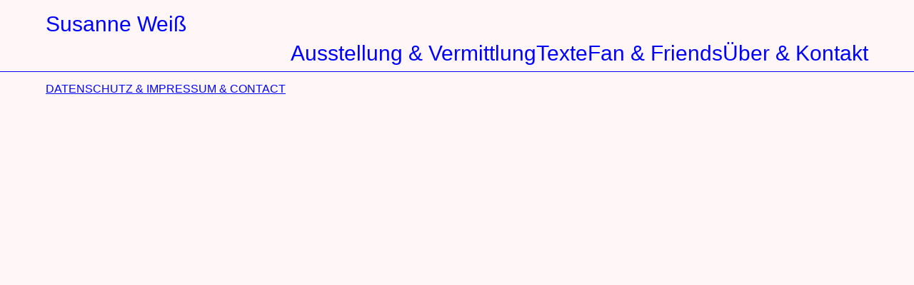

--- FILE ---
content_type: text/html; charset=UTF-8
request_url: https://mukimaki.de/category/ausstellung-vermittlung/
body_size: 38000
content:
<!DOCTYPE html>
<html lang="de">
<head>
<meta charset="UTF-8">
<meta name="viewport" content="width=device-width, initial-scale=1.0, minimum-scale=1.0, maximum-scale=5.0, user-scalable=yes, viewport-fit=cover">

<title>Susanne Weiß — AUSSTELLUNG VERMITTLUNG</title>
<meta name='robots' content='max-image-preview:large' />
	<style>img:is([sizes="auto" i], [sizes^="auto," i]) { contain-intrinsic-size: 3000px 1500px }</style>
	<link rel="alternate" type="application/rss+xml" title="Susanne Weiß &raquo; AUSSTELLUNG VERMITTLUNG Kategorie-Feed" href="https://mukimaki.de/category/ausstellung-vermittlung/feed/" />
<link rel='stylesheet' id='frontend-style-css' href='https://mukimaki.de/wp-content/themes/lay/frontend/assets/css/frontend.style.css?ver=7.6.5' type='text/css' media='all' />
<style id='frontend-style-inline-css' type='text/css'>
/* essential styles that need to be in head */
		html{
			overflow-y: scroll;
			/* needs to be min-height: 100% instead of height: 100%. doing height: 100% can cause a bug when doing scroll in jQuery for html,body  */
			min-height: 100%;
			/* prevent anchor font size from changing when rotating iphone to landscape mode */
			/* also: https://stackoverflow.com/questions/49589861/is-there-a-non-hacky-way-to-prevent-pinch-zoom-on-ios-11-3-safari */
			-webkit-text-size-adjust: none;
			/* prevent overflow while loading */
			overflow-x: hidden!important;
		}
		body{
			background-color: white;
			transition: background-color 300ms ease;
			min-height: 100%;
			margin: 0;
			width: 100%;
		}
		/* lay image opacity css */
		#search-results-region img.setsizes{opacity: 0;}#search-results-region img.lay-gif{opacity: 0;}#search-results-region img.lay-image-original{opacity: 0;}#search-results-region img.carousel-img{opacity: 0;}#search-results-region video.video-lazyload{opacity: 0;}#search-results-region img.setsizes.loaded{opacity: 1;}#search-results-region img.loaded-error{opacity: 1;}#search-results-region img.lay-gif.loaded{opacity: 1;}#search-results-region img.lay-image-original.loaded{opacity: 1;}#search-results-region img.carousel-img.loaded{opacity: 1;}#search-results-region video.loaded{opacity: 1;}.col img.setsizes{opacity: 0;}.col img.lay-gif{opacity: 0;}.col img.lay-image-original{opacity: 0;}.col img.carousel-img{opacity: 0;}.col video.video-lazyload{opacity: 0;}.col img.setsizes.loaded{opacity: 1;}.col img.loaded-error{opacity: 1;}.col img.lay-gif.loaded{opacity: 1;}.col img.lay-image-original.loaded{opacity: 1;}.col img.carousel-img.loaded{opacity: 1;}.col video.loaded{opacity: 1;}.project-arrow img.setsizes{opacity: 0;}.project-arrow img.lay-gif{opacity: 0;}.project-arrow img.lay-image-original{opacity: 0;}.project-arrow img.carousel-img{opacity: 0;}.project-arrow video.video-lazyload{opacity: 0;}.project-arrow img.setsizes.loaded{opacity: 1;}.project-arrow img.loaded-error{opacity: 1;}.project-arrow img.lay-gif.loaded{opacity: 1;}.project-arrow img.lay-image-original.loaded{opacity: 1;}.project-arrow img.carousel-img.loaded{opacity: 1;}.project-arrow video.loaded{opacity: 1;}.background-image img.setsizes{opacity: 0;}.background-image img.lay-gif{opacity: 0;}.background-image img.lay-image-original{opacity: 0;}.background-image img.carousel-img{opacity: 0;}.background-image video.video-lazyload{opacity: 0;}.background-image img.setsizes.loaded{opacity: 1;}.background-image img.loaded-error{opacity: 1;}.background-image img.lay-gif.loaded{opacity: 1;}.background-image img.lay-image-original.loaded{opacity: 1;}.background-image img.carousel-img.loaded{opacity: 1;}.background-image video.loaded{opacity: 1;}.background-video img.setsizes{opacity: 0;}.background-video img.lay-gif{opacity: 0;}.background-video img.lay-image-original{opacity: 0;}.background-video img.carousel-img{opacity: 0;}.background-video video.video-lazyload{opacity: 0;}.background-video img.setsizes.loaded{opacity: 1;}.background-video img.loaded-error{opacity: 1;}.background-video img.lay-gif.loaded{opacity: 1;}.background-video img.lay-image-original.loaded{opacity: 1;}.background-video img.carousel-img.loaded{opacity: 1;}.background-video video.loaded{opacity: 1;}
		/* lay media query styles */
		@media (min-width: 601px){
			
.column-wrap._100vh,
.column-wrap.rowcustomheight {
  display: flex;
}

#custom-phone-grid {
  display: none;
}

#footer-custom-phone-grid {
  display: none;
}

.cover-region-phone {
  display: none;
}

.column-wrap._100vh,
.column-wrap.rowcustomheight {
  display: flex;
}

.sitetitle.txt .sitetitle-txt-inner {
  margin-top: 0;
  margin-bottom: 0;
}

.row._100vh,
.row._100vh.empty {
  min-height: 100vh;
  min-height: 100svh;
}
.row._100vh .row-inner,
.row._100vh .column-wrap,
.row._100vh.empty .row-inner,
.row._100vh.empty .column-wrap {
  min-height: 100vh;
  min-height: 100svh;
}

nav.laynav li {
  display: inline-block;
}

nav.laynav {
  white-space: nowrap;
}

.lay-mobile-icons-wrap {
  display: none;
  white-space: nowrap;
}

.mobile-title {
  display: none;
}

.navbar {
  position: fixed;
  z-index: 10;
  width: 100%;
  transform: translateZ(0);
}

nav.mobile-nav {
  display: none;
}

.sitetitle.txt .sitetitle-txt-inner span,
nav.laynav span {
  text-decoration-style: underline;
}

.col.align-top {
  align-self: start;
}

.col.align-onethird {
  align-self: start;
}

.col.align-middle {
  align-self: center;
}

.col.align-twothirds {
  align-self: end;
}

.col.align-bottom {
  align-self: end;
}

.cover-region {
  position: sticky;
  z-index: 1;
  top: 0;
  left: 0;
  width: 100%;
  height: 100vh;
  will-change: transform;
}

.lay-sitewide-background-video-mobile {
  display: none;
}

.cover-down-arrow-desktop {
  display: block;
}

.cover-down-arrow-phone {
  display: none;
}

.col.type-vl.absolute-position {
  position: absolute !important;
  margin-left: 0 !important;
  z-index: 1;
}

/* 

100VH rows 

*/
.column-wrap._100vh > .col.absolute-position:not(.lay-sticky) {
  position: absolute !important;
  margin-left: 0 !important;
}

.column-wrap._100vh > .col.absolute-position.align-top:not(.lay-sticky) {
  top: 0;
}

.column-wrap._100vh > .col.absolute-position.align-bottom:not(.lay-sticky) {
  bottom: 0;
}

._100vh:not(.stack-element) > .type-html {
  position: absolute !important;
  margin-left: 0 !important;
  z-index: 1;
}

._100vh:not(.stack-element) > .type-html.align-top {
  top: 0;
}

._100vh:not(.stack-element) > .type-html.align-middle {
  top: 50%;
  transform: translateY(-50%);
}

._100vh:not(.stack-element) > .type-html.align-bottom {
  bottom: 0;
}

/* 

CUSTOM ROW HEIGHT 

*/
.column-wrap.rowcustomheight > .col.absolute-position:not(.lay-sticky) {
  position: absolute !important;
  margin-left: 0 !important;
  z-index: 1;
}

.rowcustomheight:not(.stack-element) > .type-html {
  position: absolute !important;
  margin-left: 0 !important;
  z-index: 1;
}

.rowcustomheight:not(.stack-element) > .type-html.align-top {
  top: 0;
}

.rowcustomheight:not(.stack-element) > .type-html.align-middle {
  top: 50%;
  transform: translateY(-50%);
}

.rowcustomheight:not(.stack-element) > .type-html.align-bottom {
  bottom: 0;
}

.lay-slide-from-top {
  top: 0;
  left: 0;
  right: 0;
  transform: translateY(-100.1%);
}

.lay-slide-from-top {
  transition: transform 500ms cubic-bezier(0.075, 0.82, 0.165, 1);
}

.lay-slide-from-left {
  top: 0;
  left: 0;
  bottom: 0;
  transform: translateX(-100.1%);
}

.lay-slide-from-left {
  transition: transform 500ms cubic-bezier(0.075, 0.82, 0.165, 1);
}

.lay-slide-from-right {
  top: 0;
  right: 0;
  transform: translateX(100.1%);
}

.lay-slide-from-right {
  transition: transform 500ms cubic-bezier(0.075, 0.82, 0.165, 1);
}

.lay-slide-from-bottom {
  left: 0;
  right: 0;
  bottom: 0;
  transform: translateY(100.1%);
}

.lay-slide-from-bottom {
  transition: transform 500ms cubic-bezier(0.075, 0.82, 0.165, 1);
}

.lay-fade {
  opacity: 0;
  top: 0;
  left: 0;
  right: 0;
  transform: translateY(-100.1%);
}

.lay-none {
  transform: translate(0, 0);
  top: 0;
  left: 0;
  pointer-events: none;
  opacity: 0;
}
.lay-none .row .col {
  pointer-events: none;
}

.lay-none-right {
  transform: translate(0, 0);
  top: 0;
  right: 0;
  pointer-events: none;
  opacity: 0;
}
.lay-none-right .row .col {
  pointer-events: none;
}

.lay-none-left {
  transform: translate(0, 0);
  top: 0;
  left: 0;
  pointer-events: none;
  opacity: 0;
}
.lay-none-left .row .col {
  pointer-events: none;
}

.lay-none-bottom {
  transform: translate(0, 0);
  bottom: 0;
  left: 0;
  right: 0;
  pointer-events: none;
  opacity: 0;
}
.lay-none-bottom .row .col {
  pointer-events: none;
}

.lay-none-top {
  transform: translate(0, 0);
  top: 0;
  left: 0;
  right: 0;
  pointer-events: none;
  opacity: 0;
}
.lay-none-top .row .col {
  pointer-events: none;
}

.lay-show-overlay.lay-slide-from-top {
  transform: translateY(0);
}

.lay-show-overlay.lay-slide-from-left {
  transform: translateX(0);
}

.lay-show-overlay.lay-slide-from-right {
  transform: translateX(0);
}

.lay-show-overlay.lay-slide-from-bottom {
  transform: translateY(0);
}

.lay-show-overlay.lay-fade {
  transform: translateY(0);
  animation: 350ms forwards overlayfadein;
  opacity: 1;
}

.lay-show-overlay.lay-fadeout {
  animation: 350ms forwards overlayfadeout;
}

.lay-show-overlay.lay-none,
.lay-show-overlay.lay-none-right,
.lay-show-overlay.lay-none-left,
.lay-show-overlay.lay-none-top,
.lay-show-overlay.lay-none-bottom {
  pointer-events: auto;
  opacity: 1;
}
.lay-show-overlay.lay-none .row .col,
.lay-show-overlay.lay-none-right .row .col,
.lay-show-overlay.lay-none-left .row .col,
.lay-show-overlay.lay-none-top .row .col,
.lay-show-overlay.lay-none-bottom .row .col {
  pointer-events: auto;
}

@keyframes overlayfadein {
  0% {
    opacity: 0;
  }
  100% {
    opacity: 1;
  }
}
@keyframes overlayfadeout {
  0% {
    opacity: 1;
  }
  100% {
    opacity: 0;
  }
}
nav.laynav {
  z-index: 20;
  line-height: 1;
}
nav.laynav .span-wrap {
  display: inline-block;
}
nav.laynav ul {
  list-style-type: none;
  margin: 0;
  padding: 0;
  font-size: 0;
  display: flex;
}
nav.laynav a {
  text-decoration: none;
}
nav.laynav li {
  vertical-align: top;
}
nav.laynav li:last-child {
  margin-right: 0 !important;
  margin-bottom: 0 !important;
}

			
		}
		@media (max-width: 600px){
			
.hascustomphonegrid #grid {
  display: none;
}
.hascustomphonegrid .column-wrap._100vh,
.hascustomphonegrid .column-wrap.rowcustomheight {
  display: flex;
}

.hascustomphonegrid .cover-region-desktop {
  display: none;
}

.nocustomphonegrid .type-vl {
  display: none;
}

.footer-hascustomphonegrid #footer {
  display: none;
}

.tagline {
  display: none;
}

body {
  box-sizing: border-box;
}

.fp-section.row._100vh,
.fp-section.row._100vh.empty {
  min-height: 0;
}
.fp-section.row._100vh .row-inner,
.fp-section.row._100vh.empty .row-inner {
  min-height: 0 !important;
}

.lay-content.nocustomphonegrid #grid .col.lay-sticky,
.lay-content.footer-nocustomphonegrid #footer .col.lay-sticky,
.lay-content .cover-region-desktop .col.lay-sticky {
  position: relative !important;
  top: auto !important;
}

.lay-content.nocustomphonegrid #grid .col:not(.below, .in-view),
.lay-content.footer-nocustomphonegrid #footer .col:not(.below, .in-view),
.lay-content .cover-region-desktop .col:not(.below, .in-view) {
  transform: translate3d(0, 0, 0) !important;
}

.lay-content.nocustomphonegrid #grid .col,
.lay-content.footer-nocustomphonegrid #footer .col,
.lay-content .cover-region-desktop .col {
  width: 100%;
}

html.flexbox .lay-content .row._100vh.row-col-amt-2.absolute-positioning-vertically-in-apl .col.align-top,
html.flexbox .lay-content .row.rowcustomheight.row-col-amt-2.absolute-positioning-vertically-in-apl .col.align-top,
html.flexbox .lay-content .row._100vh.row-col-amt-3.absolute-positioning-vertically-in-apl .col.align-top,
html.flexbox .lay-content .row.rowcustomheight.row-col-amt-3.absolute-positioning-vertically-in-apl .col.align-top {
  top: 0;
  position: absolute;
  margin-bottom: 0;
}
html.flexbox .lay-content .row._100vh.row-col-amt-2.absolute-positioning-vertically-in-apl .col.align-middle,
html.flexbox .lay-content .row.rowcustomheight.row-col-amt-2.absolute-positioning-vertically-in-apl .col.align-middle,
html.flexbox .lay-content .row._100vh.row-col-amt-3.absolute-positioning-vertically-in-apl .col.align-middle,
html.flexbox .lay-content .row.rowcustomheight.row-col-amt-3.absolute-positioning-vertically-in-apl .col.align-middle {
  top: 50%;
  transform: translate(0, -50%) !important;
  position: absolute;
  margin-bottom: 0;
}
html.flexbox .lay-content .row._100vh.row-col-amt-2.absolute-positioning-vertically-in-apl .col.align-bottom,
html.flexbox .lay-content .row.rowcustomheight.row-col-amt-2.absolute-positioning-vertically-in-apl .col.align-bottom,
html.flexbox .lay-content .row._100vh.row-col-amt-3.absolute-positioning-vertically-in-apl .col.align-bottom,
html.flexbox .lay-content .row.rowcustomheight.row-col-amt-3.absolute-positioning-vertically-in-apl .col.align-bottom {
  bottom: 0;
  position: absolute;
  margin-bottom: 0;
}

html.flexbox .lay-content .row._100vh.one-col-row .column-wrap,
html.flexbox .lay-content .row.rowcustomheight.one-col-row .column-wrap {
  display: flex;
}
html.flexbox .lay-content .row._100vh.one-col-row .col.align-top,
html.flexbox .lay-content .row.rowcustomheight.one-col-row .col.align-top {
  align-self: start;
  margin-bottom: 0;
}
html.flexbox .lay-content .row._100vh.one-col-row .col.align-middle,
html.flexbox .lay-content .row.rowcustomheight.one-col-row .col.align-middle {
  align-self: center;
  margin-bottom: 0;
}
html.flexbox .lay-content .row._100vh.one-col-row .col.align-bottom,
html.flexbox .lay-content .row.rowcustomheight.one-col-row .col.align-bottom {
  align-self: end;
  margin-bottom: 0;
}

.lay-content .row {
  box-sizing: border-box;
  display: block;
}

.lay-content .row:last-child .col:last-child {
  margin-bottom: 0 !important;
}

html.flexbox #custom-phone-grid .column-wrap._100vh,
html.flexbox #custom-phone-grid .column-wrap.rowcustomheight,
html.flexbox .cover-region-phone .column-wrap._100vh,
html.flexbox .cover-region-phone .column-wrap.rowcustomheight,
html.flexbox #footer-custom-phone-grid .column-wrap._100vh,
html.flexbox #footer-custom-phone-grid .column-wrap.rowcustomheight {
  display: flex;
}
html.flexbox #custom-phone-grid .col.align-top,
html.flexbox .cover-region-phone .col.align-top,
html.flexbox #footer-custom-phone-grid .col.align-top {
  align-self: start;
}
html.flexbox #custom-phone-grid .col.align-middle,
html.flexbox .cover-region-phone .col.align-middle,
html.flexbox #footer-custom-phone-grid .col.align-middle {
  align-self: center;
}
html.flexbox #custom-phone-grid .col.align-bottom,
html.flexbox .cover-region-phone .col.align-bottom,
html.flexbox #footer-custom-phone-grid .col.align-bottom {
  align-self: end;
}

.row-inner {
  box-sizing: border-box;
}

.title a,
.title {
  opacity: 1;
}

.sitetitle {
  display: none;
}

.navbar {
  display: block;
  top: 0;
  left: 0;
  bottom: auto;
  right: auto;
  width: 100%;
  z-index: 30;
  border-bottom-style: solid;
  border-bottom-width: 1px;
}

.mobile-title.image {
  font-size: 0;
}

.mobile-title.text {
  line-height: 1;
  display: inline-flex;
}
.mobile-title.text > span {
  align-self: center;
}

.mobile-title {
  z-index: 31;
  display: inline-block;
  box-sizing: border-box;
}
.mobile-title img {
  box-sizing: border-box;
  height: 100%;
}

nav.primary,
nav.second_menu,
nav.third_menu,
nav.fourth_menu {
  display: none;
}

body.mobile-menu-style_desktop_menu .burger-wrap,
body.mobile-menu-style_desktop_menu .mobile-menu-close-custom {
  display: none;
}
body.mobile-menu-style_desktop_menu nav.mobile-nav {
  z-index: 35;
  line-height: 1;
  white-space: nowrap;
}
body.mobile-menu-style_desktop_menu nav.mobile-nav li {
  vertical-align: top;
}
body.mobile-menu-style_desktop_menu nav.mobile-nav li:last-child {
  margin-right: 0 !important;
  margin-bottom: 0 !important;
}
body.mobile-menu-style_desktop_menu nav.mobile-nav ul {
  list-style-type: none;
  margin: 0;
  padding: 0;
  font-size: 0;
}
body.mobile-menu-style_desktop_menu nav.mobile-nav a {
  text-decoration: none;
}
body.mobile-menu-style_desktop_menu nav.mobile-nav span {
  border-bottom-style: solid;
  border-bottom-width: 0;
}

.html5video .html5video-customplayicon {
  max-width: 100px;
}

.cover-enabled-on-phone .cover-region {
  position: sticky;
  z-index: 1;
  top: 0;
  left: 0;
  width: 100%;
  min-height: 100vh;
  will-change: transform;
}

.lay-sitewide-background-video {
  display: none;
}

.cover-down-arrow-desktop {
  display: none;
}

.cover-down-arrow-phone {
  display: block;
}

.lay-content.nocustomphonegrid #grid .row.only-marquee-row {
  padding-left: 0;
  padding-right: 0;
}

.col.absolute-position.type-vl {
  position: absolute;
  margin-left: 0 !important;
  z-index: 1;
}

.hascustomphonegrid .column-wrap._100vh > .col.absolute-position:not(.lay-sticky) {
  position: absolute !important;
  margin-left: 0 !important;
  z-index: 1;
}
.hascustomphonegrid .column-wrap._100vh > .col.absolute-position.align-top:not(.lay-sticky) {
  top: 0;
}
.hascustomphonegrid .column-wrap._100vh > .col.absolute-position.align-bottom:not(.lay-sticky) {
  bottom: 0;
}

.hascustomphonegrid .column-wrap.rowcustomheight > .col.absolute-position:not(.lay-sticky) {
  position: absolute !important;
  margin-left: 0 !important;
  z-index: 1;
}
.hascustomphonegrid .column-wrap.rowcustomheight > .col.absolute-position.align-top:not(.lay-sticky) {
  top: 0;
}
.hascustomphonegrid .column-wrap.rowcustomheight > .col.absolute-position.align-bottom:not(.lay-sticky) {
  bottom: 0;
}

body.mobile-menu-style_1.mobile-menu-has-animation.mobile-menu-animation-possible.animate-mobile-menu nav.mobile-nav {
  transition: transform 300ms cubic-bezier(0.52, 0.16, 0.24, 1);
}

body.mobile-menu-style_1 nav.mobile-nav::-webkit-scrollbar {
  display: none;
}
body.mobile-menu-style_1 nav.mobile-nav {
  transform: translateY(-99999px);
  overflow-y: scroll;
  -webkit-overflow-scrolling: touch;
  white-space: normal;
  width: 100%;
  top: 0;
  left: 0;
  bottom: auto;
}
body.mobile-menu-style_1 nav.mobile-nav .current-menu-item {
  opacity: 1;
}
body.mobile-menu-style_1 nav.mobile-nav li {
  display: block;
  margin-right: 0;
  margin-bottom: 0;
  padding: 0;
}
body.mobile-menu-style_1 nav.mobile-nav li a {
  display: block;
  opacity: 1;
  border-bottom-style: solid;
  border-bottom-width: 1px;
  transition: background-color 200ms ease;
  margin: 0;
}
body.mobile-menu-style_1 nav.mobile-nav li a:hover {
  opacity: 1;
}
body.mobile-menu-style_1 nav.mobile-nav li a .span-wrap {
  border-bottom: none;
}
body.mobile-menu-style_1 nav.mobile-nav li a:hover .span-wrap {
  border-bottom: none;
}

body.mobile-menu-style_2.mobile-menu-has-animation.mobile-menu-animation-possible nav.mobile-nav {
  transition: transform 500ms cubic-bezier(0.52, 0.16, 0.24, 1);
}

body.mobile-menu-style_2 .laynav .burger-wrap {
  position: absolute;
  right: 0;
  top: 0;
}
body.mobile-menu-style_2 nav.mobile-nav.active {
  transform: translateX(0);
}
body.mobile-menu-style_2 nav.mobile-nav::-webkit-scrollbar {
  display: none;
}
body.mobile-menu-style_2 nav.mobile-nav {
  box-sizing: border-box;
  z-index: 35;
  top: 0;
  height: 100vh;
  overflow-y: scroll;
  -webkit-overflow-scrolling: touch;
  white-space: normal;
  width: 100%;
  transform: translateX(100%);
}
body.mobile-menu-style_2 nav.mobile-nav li a {
  display: block;
  margin: 0;
  box-sizing: border-box;
  width: 100%;
}

body.mobile-menu-style_3.mobile-menu-has-animation.mobile-menu-animation-possible .mobile-nav ul {
  opacity: 0;
  transition: opacity 300ms cubic-bezier(0.52, 0.16, 0.24, 1) 200ms;
}

body.mobile-menu-style_3.mobile-menu-has-animation.mobile-menu-animation-possible.mobile-menu-open .mobile-nav ul {
  opacity: 1;
}

body.mobile-menu-style_3.mobile-menu-has-animation.mobile-menu-animation-possible nav.mobile-nav {
  transition: height 500ms cubic-bezier(0.52, 0.16, 0.24, 1);
}

body.mobile-menu-style_3 nav.mobile-nav.active {
  transform: translateX(0);
}
body.mobile-menu-style_3 nav.mobile-nav::-webkit-scrollbar {
  display: none;
}
body.mobile-menu-style_3 nav.mobile-nav {
  width: 100%;
  height: 0;
  box-sizing: border-box;
  z-index: 33;
  overflow-y: scroll;
  -webkit-overflow-scrolling: touch;
  white-space: normal;
  width: 100%;
}
body.mobile-menu-style_3 nav.mobile-nav li a {
  display: block;
  margin: 0;
  box-sizing: border-box;
  width: 100%;
}

body.mobile-menu-style_4.mobile-menu-has-animation.mobile-menu-animation-possible.animate-mobile-menu nav.mobile-nav {
  transition: transform 300ms cubic-bezier(0.52, 0.16, 0.24, 1);
}

body.mobile-menu-style_4 nav.mobile-nav::-webkit-scrollbar {
  display: none;
}
body.mobile-menu-style_4 nav.mobile-nav {
  width: 100%;
  height: 0;
  box-sizing: border-box;
  z-index: 29;
  overflow-y: scroll;
  -webkit-overflow-scrolling: touch;
  white-space: normal;
  width: 100%;
}
body.mobile-menu-style_4 nav.mobile-nav li a {
  display: block;
  margin: 0;
  box-sizing: border-box;
  width: 100%;
}

/**
 * Toggle Switch Globals
 *
 * All switches should take on the class `c-hamburger` as well as their
 * variant that will give them unique properties. This class is an overview
 * class that acts as a reset for all versions of the icon.
 */
.mobile-menu-style_1 .burger-wrap,
.mobile-menu-style_3 .burger-wrap,
.mobile-menu-style_4 .burger-wrap {
  z-index: 33;
}

.lay-mobile-icons-wrap {
  z-index: 33;
  top: 0;
  right: 0;
  vertical-align: top;
}

.burger-wrap {
  padding-left: 10px;
  font-size: 0;
  box-sizing: border-box;
  display: inline-block;
  cursor: pointer;
  vertical-align: top;
}

.burger-inner {
  position: relative;
}

.burger-default {
  border-radius: 0;
  overflow: hidden;
  margin: 0;
  padding: 0;
  width: 25px;
  height: 20px;
  font-size: 0;
  -webkit-appearance: none;
  -moz-appearance: none;
  appearance: none;
  box-shadow: none;
  border-radius: none;
  border: none;
  cursor: pointer;
  background-color: transparent;
}

.burger-default:focus {
  outline: none;
}

.burger-default span {
  display: block;
  position: absolute;
  left: 0;
  right: 0;
  background-color: #000;
}

.default .burger-default span {
  height: 2px;
  top: 9px;
}
.default .burger-default span::before,
.default .burger-default span::after {
  height: 2px;
}
.default .burger-default span::before {
  top: -8px;
}
.default .burger-default span::after {
  bottom: -8px;
}

.default_thin .burger-default span {
  height: 1px;
  top: 9px;
}
.default_thin .burger-default span::before,
.default_thin .burger-default span::after {
  height: 1px;
}
.default_thin .burger-default span::before {
  top: -7px;
}
.default_thin .burger-default span::after {
  bottom: -7px;
}

.burger-default span::before,
.burger-default span::after {
  position: absolute;
  display: block;
  left: 0;
  width: 100%;
  background-color: #000;
  content: "";
}

/**
 * Style 2
 *
 * Hamburger to "x" (htx). Takes on a hamburger shape, bars slide
 * down to center and transform into an "x".
 */
.burger-has-animation .burger-default {
  transition: background 0.2s;
}
.burger-has-animation .burger-default span {
  transition: background-color 0.2s 0s;
}
.burger-has-animation .burger-default span::before,
.burger-has-animation .burger-default span::after {
  transition-timing-function: cubic-bezier(0.04, 0.04, 0.12, 0.96);
  transition-duration: 0.2s, 0.2s;
  transition-delay: 0.2s, 0s;
}
.burger-has-animation .burger-default span::before {
  transition-property: top, transform;
  -webkit-transition-property: top, -webkit-transform;
}
.burger-has-animation .burger-default span::after {
  transition-property: bottom, transform;
  -webkit-transition-property: bottom, -webkit-transform;
}
.burger-has-animation .burger-default.active span::before,
.burger-has-animation .burger-default.active span::after {
  transition-delay: 0s, 0.2s;
}

/* active state, i.e. menu open */
.burger-default.active span {
  background-color: transparent !important;
}

.burger-default.active span::before {
  transform: rotate(45deg);
  top: 0;
}

.burger-default.active span::after {
  transform: rotate(-45deg);
  bottom: 0;
}

.mobile-menu-icon {
  z-index: 31;
}

.mobile-menu-icon {
  cursor: pointer;
}

.burger-custom-wrap-close {
  display: none;
}

body.mobile-menu-style_2 .mobile-nav .burger-custom-wrap-close {
  display: inline-block;
}
body.mobile-menu-style_2 .burger-custom-wrap-open {
  display: inline-block;
}

body.mobile-menu-open.mobile-menu-style_3 .burger-custom-wrap-close,
body.mobile-menu-open.mobile-menu-style_4 .burger-custom-wrap-close,
body.mobile-menu-open.mobile-menu-style_1 .burger-custom-wrap-close {
  display: inline-block;
}
body.mobile-menu-open.mobile-menu-style_3 .burger-custom-wrap-open,
body.mobile-menu-open.mobile-menu-style_4 .burger-custom-wrap-open,
body.mobile-menu-open.mobile-menu-style_1 .burger-custom-wrap-open {
  display: none;
}

/**
 * Toggle Switch Globals
 *
 * All switches should take on the class `c-hamburger` as well as their
 * variant that will give them unique properties. This class is an overview
 * class that acts as a reset for all versions of the icon.
 */
body.mobile_menu_bar_not_hidden .lay-mobile-icons-wrap.contains-cart-icon .burger-wrap-new {
  padding-top: 6px;
}

.burger-wrap-new.burger-wrap {
  padding-left: 5px;
  padding-right: 5px;
}

.lay-mobile-icons-wrap.contains-cart-icon.custom-burger .lay-cart-icon-wrap {
  padding-top: 0;
}

.burger-new {
  border-radius: 0;
  overflow: hidden;
  margin: 0;
  padding: 0;
  width: 30px;
  height: 30px;
  font-size: 0;
  -webkit-appearance: none;
  -moz-appearance: none;
  appearance: none;
  box-shadow: none;
  border-radius: none;
  border: none;
  cursor: pointer;
  background-color: transparent;
}

.burger-new:focus {
  outline: none;
}

.burger-new .bread-top,
.burger-new .bread-bottom {
  transform: none;
  z-index: 4;
  position: absolute;
  z-index: 3;
  top: 0;
  left: 0;
  width: 30px;
  height: 30px;
}

.burger-has-animation .bread-top,
.burger-has-animation .bread-bottom {
  transition: transform 0.1806s cubic-bezier(0.04, 0.04, 0.12, 0.96);
}
.burger-has-animation .bread-crust-bottom,
.burger-has-animation .bread-crust-top {
  transition: transform 0.1596s cubic-bezier(0.52, 0.16, 0.52, 0.84) 0.1008s;
}
.burger-has-animation .burger-new.active .bread-top,
.burger-has-animation .burger-new.active .bread-bottom {
  transition: transform 0.3192s cubic-bezier(0.04, 0.04, 0.12, 0.96) 0.1008s;
}
.burger-has-animation .burger-new.active .bread-crust-bottom,
.burger-has-animation .burger-new.active .bread-crust-top {
  transition: transform 0.1806s cubic-bezier(0.04, 0.04, 0.12, 0.96);
}

.burger-new .bread-crust-top,
.burger-new .bread-crust-bottom {
  display: block;
  width: 17px;
  height: 1px;
  background: #000;
  position: absolute;
  left: 7px;
  z-index: 1;
}

.bread-crust-top {
  top: 14px;
  transform: translateY(-3px);
}

.bread-crust-bottom {
  bottom: 14px;
  transform: translateY(3px);
}

.burger-new.active .bread-top {
  transform: rotate(45deg);
}
.burger-new.active .bread-crust-bottom {
  transform: none;
}
.burger-new.active .bread-bottom {
  transform: rotate(-45deg);
}
.burger-new.active .bread-crust-top {
  transform: none;
}

.cover-disabled-on-phone .cover-region-desktop._100vh._100vh-not-set-by-user {
  min-height: 0 !important;
}
.cover-disabled-on-phone .cover-region-desktop._100vh._100vh-not-set-by-user .cover-inner._100vh {
  min-height: 0 !important;
}
.cover-disabled-on-phone .cover-region-desktop._100vh._100vh-not-set-by-user .row._100vh {
  min-height: 0 !important;
}
.cover-disabled-on-phone .cover-region-desktop._100vh._100vh-not-set-by-user .row-inner._100vh {
  min-height: 0 !important;
}
.cover-disabled-on-phone .cover-region-desktop._100vh._100vh-not-set-by-user .column-wrap._100vh {
  min-height: 0 !important;
}

.lay-thumbnailgrid-tagfilter.mobile-one-line {
  white-space: nowrap;
  overflow-x: scroll;
  box-sizing: border-box;
  -webkit-overflow-scrolling: touch;
}

.lay-thumbnailgrid-tagfilter::-webkit-scrollbar {
  display: none;
}

.lay-thumbnailgrid-filter.mobile-one-line {
  white-space: nowrap;
  overflow-x: scroll;
  box-sizing: border-box;
  -webkit-overflow-scrolling: touch;
}

.lay-thumbnailgrid-filter::-webkit-scrollbar {
  display: none;
}

.lay-thumbnailgrid-tagfilter.mobile-one-line .tag-bubble:first-child {
  margin-left: 0 !important;
}
.lay-thumbnailgrid-tagfilter.mobile-one-line .tag-bubble:last-child {
  margin-right: 0 !important;
}

.lay-phone-slide-from-top {
  top: 0;
  left: 0;
  right: 0;
  transform: translateY(-100.1%);
}

.lay-phone-slide-from-top {
  transition: transform 500ms cubic-bezier(0.075, 0.82, 0.165, 1);
}

.lay-phone-slide-from-left {
  top: 0;
  left: 0;
  bottom: 0;
  transform: translateX(-100.1%);
}

.lay-phone-slide-from-left {
  transition: transform 500ms cubic-bezier(0.075, 0.82, 0.165, 1);
}

.lay-phone-slide-from-right {
  top: 0;
  right: 0;
  transition: transform 500ms cubic-bezier(0.075, 0.82, 0.165, 1);
  transform: translateX(100%);
}

.lay-phone-slide-from-right {
  transition: transform 500ms cubic-bezier(0.075, 0.82, 0.165, 1);
}

.lay-phone-slide-from-bottom {
  left: 0;
  right: 0;
  bottom: 0;
  transform: translateY(100.1%);
}

.lay-phone-slide-from-bottom {
  transition: transform 500ms cubic-bezier(0.075, 0.82, 0.165, 1);
}

.lay-phone-fade {
  opacity: 0;
  top: 0;
  left: 0;
  right: 0;
  transform: translateY(-100.1%);
}

.lay-phone-none {
  transform: translate(0, 0);
  top: 0;
  left: 0;
  pointer-events: none;
  opacity: 0;
}
.lay-phone-none .row .col {
  pointer-events: none;
}

.lay-phone-none-right {
  transform: translate(0, 0);
  top: 0;
  right: 0;
  pointer-events: none;
  opacity: 0;
}
.lay-phone-none-right .row .col {
  pointer-events: none;
}

.lay-phone-none-left {
  transform: translate(0, 0);
  top: 0;
  left: 0;
  pointer-events: none;
  opacity: 0;
}
.lay-phone-none-left .row .col {
  pointer-events: none;
}

.lay-phone-none-bottom {
  transform: translate(0, 0);
  bottom: 0;
  left: 0;
  right: 0;
  pointer-events: none;
  opacity: 0;
}
.lay-phone-none-bottom .row .col {
  pointer-events: none;
}

.lay-phone-none-top {
  transform: translate(0, 0);
  top: 0;
  left: 0;
  right: 0;
  pointer-events: none;
  opacity: 0;
}
.lay-phone-none-top .row .col {
  pointer-events: none;
}

.lay-show-overlay.lay-phone-slide-from-top {
  transform: translateY(0);
}

.lay-show-overlay.lay-phone-slide-from-left {
  transform: translateX(0);
}

.lay-show-overlay.lay-phone-slide-from-right {
  transform: translateX(0);
}

.lay-show-overlay.lay-phone-slide-from-bottom {
  transform: translateY(0);
}

.lay-show-overlay.lay-phone-fade {
  transform: translateY(0);
  animation: 350ms forwards overlayfadein;
  opacity: 1;
}

.lay-show-overlay.lay-fadeout {
  animation: 350ms forwards overlayfadeout;
}

.lay-show-overlay.lay-phone-none,
.lay-show-overlay.lay-phone-none-right,
.lay-show-overlay.lay-phone-none-left,
.lay-show-overlay.lay-phone-none-top,
.lay-show-overlay.lay-phone-none-bottom {
  pointer-events: auto;
  opacity: 1;
}
.lay-show-overlay.lay-phone-none .row .col,
.lay-show-overlay.lay-phone-none-right .row .col,
.lay-show-overlay.lay-phone-none-left .row .col,
.lay-show-overlay.lay-phone-none-top .row .col,
.lay-show-overlay.lay-phone-none-bottom .row .col {
  pointer-events: auto;
}

@keyframes overlayfadein {
  0% {
    opacity: 0;
  }
  100% {
    opacity: 1;
  }
}
@keyframes overlayfadeout {
  0% {
    opacity: 1;
  }
  100% {
    opacity: 0;
  }
}
html.no-flexbox #footer-custom-phone-grid .col.align-bottom {
  vertical-align: bottom;
}

.mobile_sitetitle_fade_out_when_scrolling_down {
  transition: all ease-in-out 300ms;
}

.mobile_sitetitle_move_away_when_scrolling_down {
  transition: all ease-in-out 300ms;
}

.mobile_menu_fade_out_when_scrolling_down {
  transition: all ease-in-out 300ms;
}

.mobile_menu_move_away_when_scrolling_down {
  transition: all ease-in-out 300ms;
}

.mobile_menubar_move_away_when_scrolling_down {
  transition: all ease-in-out 300ms;
}

.mobile_menubar_fade_out_when_scrolling_down {
  transition: all ease-in-out 300ms;
}

.mobile_menuicons_fade_out_when_scrolling_down {
  transition: all ease-in-out 300ms;
}

.mobile_menuicons_move_away_when_scrolling_down {
  transition: all ease-in-out 300ms;
}

body.lay-hide-phone-menu .mobile_sitetitle_fade_out_when_scrolling_down {
  opacity: 0;
  pointer-events: none;
}
body.lay-hide-phone-menu .mobile_menu_fade_out_when_scrolling_down {
  opacity: 0;
  pointer-events: none;
}
body.lay-hide-phone-menu .mobile_menubar_move_away_when_scrolling_down {
  transform: translateY(-100%);
}
body.lay-hide-phone-menu .mobile_menubar_fade_out_when_scrolling_down {
  opacity: 0 !important;
  pointer-events: none;
}
body.lay-hide-phone-menu .mobile_menuicons_fade_out_when_scrolling_down {
  opacity: 0 !important;
  pointer-events: none;
}
body.lay-hide-phone-menu .mobile_menuicons_move_away_when_scrolling_down {
  transform: translateY(-100%);
}

nav.laynav {
  z-index: 20;
  line-height: 1;
}
nav.laynav .span-wrap {
  display: inline-block;
}
nav.laynav ul {
  list-style-type: none;
  margin: 0;
  padding: 0;
  font-size: 0;
}
nav.laynav a {
  text-decoration: none;
}
nav.laynav li {
  vertical-align: top;
}
nav.laynav li:last-child {
  margin-right: 0 !important;
  margin-bottom: 0 !important;
}

			
		}

					/* default text format "Default" */
					.lay-textformat-parent > *, ._Default, ._Default_no_spaces{
						font-family:helvetica,sans-serif;color:#0000ff;letter-spacing:0em;line-height:1.2;font-weight:400;text-transform:none;font-style:normal;text-decoration: none;padding: 0;text-indent:0em;border-bottom: none;text-align:justify;
					}@media (min-width: 1025px){
						.lay-textformat-parent > *, ._Default{
							font-size:30px;margin:0px 0 20px 0;
						}
						._Default_no_spaces{
							font-size:30px;
						}
						.lay-textformat-parent > *:last-child, ._Default:last-child{
							margin-bottom: 0;
						}
					}
					@media (min-width: 601px) and (max-width: 1024px){
						.lay-textformat-parent > *, ._Default{
							font-size:16px;margin:0px 0 20px 0;
						}
						._Default_no_spaces{
							font-size:16px;
						}
						.lay-textformat-parent > *:last-child, ._Default:last-child{
							margin-bottom: 0;
						}
					}
					@media (max-width: 600px){
						.lay-textformat-parent > *, ._Default{
							font-size:16px;margin:0px 0 20px 0;
						}
						._Default_no_spaces{
							font-size:16px;
						}
						.lay-textformat-parent > *:last-child, ._Default:last-child{
							margin-bottom: 0;
						}
					}._captions, ._captions_no_spaces{font-family:helvetica,sans-serif;color:#0000ff;letter-spacing:0em;line-height:1.2;font-weight:400;text-transform:none;font-style:normal;text-decoration: none;padding: 0;text-indent:0em;border-bottom: none;text-align:justify;}@media (min-width: 1025px){
						._captions{font-size:16px;margin:0px 0 20px 0;}
						._captions:last-child{
							margin-bottom: 0;
						}
						._captions_no_spaces{font-size:16px;}
					}
						@media (min-width: 601px) and (max-width: 1024px){
							._captions{font-size:16px;margin:0px 0 20px 0;}
							._captions:last-child{
								margin-bottom: 0;
							}
							._captions_no_spaces{font-size:16px;}
						}
						@media (max-width: 600px){
							._captions{font-size:16px;margin:0px 0 20px 0;}
							._captions:last-child{
								margin-bottom: 0;
							}
							._captions_no_spaces{font-size:16px;}
						}._captions_headline, ._captions_headline_no_spaces{font-family:helvetica,sans-serif;color:#ff0000;letter-spacing:0.03em;line-height:1.2;font-weight:700;text-transform:none;font-style:normal;text-decoration: none;padding: 0;text-indent:0em;border-bottom: none;text-align:left;}@media (min-width: 1025px){
						._captions_headline{font-size:20.5px;margin:10px 0 20px 0;}
						._captions_headline:last-child{
							margin-bottom: 0;
						}
						._captions_headline_no_spaces{font-size:20.5px;}
					}
						@media (min-width: 601px) and (max-width: 1024px){
							._captions_headline{font-size:20.5px;margin:10px 0 20px 0;}
							._captions_headline:last-child{
								margin-bottom: 0;
							}
							._captions_headline_no_spaces{font-size:20.5px;}
						}
						@media (max-width: 600px){
							._captions_headline{font-size:16px;margin:10px 0 20px 0;}
							._captions_headline:last-child{
								margin-bottom: 0;
							}
							._captions_headline_no_spaces{font-size:16px;}
						}._datenschutz_impressum, ._datenschutz_impressum_no_spaces{font-family:helvetica,sans-serif;color:#fff7f7;letter-spacing:0em;line-height:1.2;font-weight:400;text-transform:none;font-style:normal;text-decoration: none;padding: 0;text-indent:0em;border-bottom: none;text-align:justify;}@media (min-width: 1025px){
						._datenschutz_impressum{font-size:30px;margin:0px 0 20px 0;}
						._datenschutz_impressum:last-child{
							margin-bottom: 0;
						}
						._datenschutz_impressum_no_spaces{font-size:30px;}
					}
						@media (min-width: 601px) and (max-width: 1024px){
							._datenschutz_impressum{font-size:16px;margin:0px 0 20px 0;}
							._datenschutz_impressum:last-child{
								margin-bottom: 0;
							}
							._datenschutz_impressum_no_spaces{font-size:16px;}
						}
						@media (max-width: 600px){
							._datenschutz_impressum{font-size:16px;margin:0px 0 20px 0;}
							._datenschutz_impressum:last-child{
								margin-bottom: 0;
							}
							._datenschutz_impressum_no_spaces{font-size:16px;}
						}._Fan_Friends, ._Fan_Friends_no_spaces{font-family:helvetica,sans-serif;color:#0000ff;letter-spacing:0em;line-height:1.2;font-weight:500;text-transform:none;font-style:normal;text-decoration: none;padding: 0;text-indent:0em;border-bottom: none;text-align:justify;}@media (min-width: 1025px){
						._Fan_Friends{font-size:4vw;margin:0px 0 20px 0;}
						._Fan_Friends:last-child{
							margin-bottom: 0;
						}
						._Fan_Friends_no_spaces{font-size:4vw;}
					}
						@media (min-width: 601px) and (max-width: 1024px){
							._Fan_Friends{font-size:4vw;margin:0px 0 20px 0;}
							._Fan_Friends:last-child{
								margin-bottom: 0;
							}
							._Fan_Friends_no_spaces{font-size:4vw;}
						}
						@media (max-width: 600px){
							._Fan_Friends{font-size:4vw;margin:0px 0 20px 0;}
							._Fan_Friends:last-child{
								margin-bottom: 0;
							}
							._Fan_Friends_no_spaces{font-size:4vw;}
						}._captions_images, ._captions_images_no_spaces{font-family:helvetica,sans-serif;color:#0000ff;letter-spacing:0em;line-height:1.2;font-weight:400;text-transform:none;font-style:normal;text-decoration: none;padding: 0;text-indent:0em;border-bottom: none;text-align:justify;}@media (min-width: 1025px){
						._captions_images{font-size:13px;margin:5px 0 20px 0;}
						._captions_images:last-child{
							margin-bottom: 0;
						}
						._captions_images_no_spaces{font-size:13px;}
					}
						@media (min-width: 601px) and (max-width: 1024px){
							._captions_images{font-size:13px;margin:5px 0 20px 0;}
							._captions_images:last-child{
								margin-bottom: 0;
							}
							._captions_images_no_spaces{font-size:13px;}
						}
						@media (max-width: 600px){
							._captions_images{font-size:13px;margin:5px 0 20px 0;}
							._captions_images:last-child{
								margin-bottom: 0;
							}
							._captions_images_no_spaces{font-size:13px;}
						}._captions_images_lightbox, ._captions_images_lightbox_no_spaces{font-family:helvetica,sans-serif;color:#ffffff;letter-spacing:0em;line-height:1.2;font-weight:400;text-transform:none;font-style:normal;text-decoration: none;padding: 0;text-indent:0em;border-bottom: none;text-align:justify;}@media (min-width: 1025px){
						._captions_images_lightbox{font-size:13px;margin:5px 0 20px 0;}
						._captions_images_lightbox:last-child{
							margin-bottom: 0;
						}
						._captions_images_lightbox_no_spaces{font-size:13px;}
					}
						@media (min-width: 601px) and (max-width: 1024px){
							._captions_images_lightbox{font-size:13px;margin:5px 0 20px 0;}
							._captions_images_lightbox:last-child{
								margin-bottom: 0;
							}
							._captions_images_lightbox_no_spaces{font-size:13px;}
						}
						@media (max-width: 600px){
							._captions_images_lightbox{font-size:13px;margin:5px 0 20px 0;}
							._captions_images_lightbox:last-child{
								margin-bottom: 0;
							}
							._captions_images_lightbox_no_spaces{font-size:13px;}
						}
/* customizer css */
            .thumb .thumbnail-tags{opacity: 1;}.thumb .thumbnail-tags { margin-top:0px; }.thumb .thumbnail-tags { margin-bottom:0px; }.thumb .thumbnail-tags { text-align:left; }.thumb .thumbnail-tags { line-height:1.2; }.thumb .title, .thumb .thumbnail-tags{
                -webkit-transition: all 400ms ease-out;
                -moz-transition: all 400ms ease-out;
                transition: all 400ms ease-out;
            }.title{opacity: 1;}.title { font-weight:600; }.title { letter-spacing:0.03em; }.title { font-size:16px; }.title { color:#ff0000; }.title { font-family:tahoma,arial,helvetica,sans-serif; }.title { text-align:left; }.below-image .title { margin-top:5px; }.above-image .title { margin-bottom:5px; }.title { line-height:1.2; }.titlewrap-on-image{}.thumb .descr{
                -webkit-transition: all 400ms ease-out;
                -moz-transition: all 400ms ease-out;
                transition: all 400ms ease-out;
            }.thumb .descr{opacity: 1;}.thumb .descr { margin-top:0px; }.thumb .descr { margin-bottom:0px; }.thumb .ph{
                transition: -webkit-filter 400ms ease-out;
            }nav.primary { font-family:helvetica,sans-serif; }nav.primary { font-weight:400; }nav.primary a { letter-spacing:0em; }body, .hascover #footer-region, .cover-content, .cover-region { background-color:#fff7f7; }
        .sitetitle.txt .sitetitle-txt-inner span,
        nav.laynav a span{
            text-underline-offset: 3px;
        }.lay-textformat-parent a:not(.laybutton),
            .lay-link-parent a:not(.laybutton),
            a.projectlink .lay-textformat-parent>*:not(.laybutton),
            .lay-carousel-sink .single-caption-inner a:not(.laybutton),
            .lay-marquee p a:not(.laybutton), .link-in-text { color:#0004ff; }.lay-textformat-parent a:not(.laybutton),
            .lay-link-parent a:not(.laybutton),
            a.projectlink .lay-textformat-parent>*:not(.laybutton),
            .lay-carousel-sink .single-caption-inner a:not(.laybutton),
            .lay-marquee p a:not(.laybutton), .link-in-text,
            .pa-text .pa-inner{
                text-decoration-thickness:1px;
                text-decoration-style: solid;
                text-decoration-line: underline;
                text-underline-offset: 3px;
            }.lay-thumbnailgrid-filter .lay-filter-active { color:#0000ff; }.lay-thumbnailgrid-filter { margin-bottom:20px; }.lay-thumbnailgrid-filter-anchor{opacity: 0.5;}.lay-thumbnailgrid-filter-anchor.lay-filter-active{opacity: 1;}@media (hover) {.lay-thumbnailgrid-filter-anchor:hover{opacity: 1;}}.lay-thumbnailgrid-tagfilter { margin-bottom:20px; }.tag-bubble { background-color:#eeeeee; }.tag-bubble { border-radius:100px; }@media (hover:hover) {.tag-bubble:hover { background-color:#d0d0d0; }}.tag-bubble.lay-tag-active { background-color:#d0d0d0; }input#search-query, .suggest-item { font-family:helvetica,sans-serif; }.search-view { background-color:rgba(255,255,255,0.85); }input#search-query::selection { background:#f5f5f5; }.close-search { color:#000000; }input#search-query::placeholder { color:#ccc; }input#search-query { color:#000; }.suggest-item { color:#aaa; }@media (hover:hover) {.suggest-item:hover { color:#000; }}.search-view{ -webkit-backdrop-filter: saturate(180%) blur(10px);
            backdrop-filter: saturate(180%) blur(10px); }.laybutton1{
				font-family:helvetica,sans-serif;color:#0000ff;letter-spacing:0em;line-height:1.2;font-weight:400;text-transform:none;font-style:normal;text-decoration: none;
			}
			@media (min-width: 1025px){
				.laybutton1{
					font-size:30px;
				}
			}
			@media (min-width: 601px) and (max-width: 1024px){
				.laybutton1{
					font-size:16px;
				}
			}
			@media (max-width: 600px){
				.laybutton1{
					font-size:16px;
				}
			}.laybutton1{
            color: #000;
            border-radius: 0px;
            background-color: #ffffff;
            border: 1px solid #000000;
            padding-left: 15px;
            padding-right: 15px;
            padding-top: 5px;
            padding-bottom: 5px;
            margin-left: 0px;
            margin-right: 0px;
            margin-top: 0px;
            margin-bottom: 0px;
            
        }.laybutton2{
				font-family:helvetica,sans-serif;color:#0000ff;letter-spacing:0em;line-height:1.2;font-weight:400;text-transform:none;font-style:normal;text-decoration: none;
			}
			@media (min-width: 1025px){
				.laybutton2{
					font-size:30px;
				}
			}
			@media (min-width: 601px) and (max-width: 1024px){
				.laybutton2{
					font-size:16px;
				}
			}
			@media (max-width: 600px){
				.laybutton2{
					font-size:16px;
				}
			}.laybutton2{
            color: #000;
            border-radius: 100px;
            background-color: #ffffff;
            border: 1px solid #000000;
            padding-left: 20px;
            padding-right: 20px;
            padding-top: 5px;
            padding-bottom: 5px;
            margin-left: 0px;
            margin-right: 0px;
            margin-top: 0px;
            margin-bottom: 0px;
            
        }.laybutton3{
				font-family:helvetica,sans-serif;color:#0000ff;letter-spacing:0em;line-height:1.2;font-weight:400;text-transform:none;font-style:normal;text-decoration: none;
			}
			@media (min-width: 1025px){
				.laybutton3{
					font-size:30px;
				}
			}
			@media (min-width: 601px) and (max-width: 1024px){
				.laybutton3{
					font-size:16px;
				}
			}
			@media (max-width: 600px){
				.laybutton3{
					font-size:16px;
				}
			}.laybutton3{
            color: #000;
            border-radius: 100px;
            background-color: #eeeeee;
            border: 0px solid #000000;
            padding-left: 20px;
            padding-right: 20px;
            padding-top: 5px;
            padding-bottom: 5px;
            margin-left: 0px;
            margin-right: 0px;
            margin-top: 0px;
            margin-bottom: 0px;
            
        }
            @media (min-width: 601px){.sitetitle { top:16px; }.sitetitle { left:5%; }.sitetitle { right:5%; }.sitetitle { bottom:16px; }.sitetitle img { width:5vw; }.sitetitle{opacity: 1;}.sitetitle{bottom: auto; right: auto;}.sitetitle{position: fixed;}.sitetitle{display: inline-block;}.sitetitle.img { text-align:left; }.no-touchdevice .sitetitle.txt:hover .sitetitle-txt-inner span, .no-touchdevice .sitetitle:hover .tagline { color:#0000ff; }.no-touchdevice .sitetitle:hover{opacity: 1;}.no-touchdevice .sitetitle.txt:hover .sitetitle-txt-inner span{ 
                text-decoration: none;
            }.tagline { margin-top:5px; }.tagline{opacity: 1;}nav.primary{display: inline-block;}nav.primary a { color:#0000ff; }nav.primary li { font-size:30px; }nav.primary { text-align:justify; }nav.primary { left:5%; }nav.primary { right:5%; }nav.primary { bottom:16px; }nav.primary ul {gap:20px;}nav.primary ul {flex-direction:row;;}nav.primary{position: fixed;}nav.primary a{opacity: 1;}nav.laynav.primary li{display: inline-block;}nav.primary { top:60px; }nav.primary{bottom: auto; left: auto;}nav.laynav .current-menu-item>a { color:#ff0000; }nav.laynav .current-menu-item>a { font-weight:400; }nav.laynav .current-menu-item>a span{
                    text-decoration: none;
                }nav.laynav .current-menu-item>a{opacity: 1;}nav.laynav .current_page_item>a { color:#ff0000; }nav.laynav .current_page_item>a { font-weight:400; }nav.laynav .current_page_item>a span{
                    text-decoration: none;
                }nav.laynav .current_page_item>a{opacity: 1;}nav.laynav .current-menu-parent>a { color:#ff0000; }nav.laynav .current-menu-parent>a { font-weight:400; }nav.laynav .current-menu-parent>a span{
                    text-decoration: none;
                }nav.laynav .current-menu-parent>a{opacity: 1;}nav.laynav .current-menu-ancestor>a { color:#ff0000; }nav.laynav .current-menu-ancestor>a { font-weight:400; }nav.laynav .current-menu-ancestor>a span{
                    text-decoration: none;
                }nav.laynav .current-menu-ancestor>a{opacity: 1;}nav.laynav .current-lang>a { color:#ff0000; }nav.laynav .current-lang>a { font-weight:400; }nav.laynav .current-lang>a span{
                    text-decoration: none;
                }nav.laynav .current-lang>a{opacity: 1;}.current-lang>a{opacity: 1;}.no-touchdevice nav.laynav a:hover { color:#ff0000; }.no-touchdevice nav.laynav a:hover span { text-decoration-color:#ff0000; }.no-touchdevice nav.laynav a:hover span{ 
                text-decoration: none;
             }.no-touchdevice nav.laynav a:hover{opacity: 1;}.laynav.desktop-nav.arrangement-horizontal .sub-menu{ left:-10px; padding:10px; }.laynav.desktop-nav.arrangement-vertical .sub-menu{ padding-left:10px; padding-right:10px; }.laynav.desktop-nav.arrangement-horizontal.submenu-type-vertical .menu-item-has-children .sub-menu li a{ padding-bottom: 4px; }.laynav.desktop-nav.arrangement-horizontal.submenu-type-horizontal .menu-item-has-children .sub-menu li{ margin-right: 4px; }.laynav.desktop-nav.arrangement-vertical .menu-item-has-children .sub-menu li{ margin-bottom: 4px; }.laynav.desktop-nav.arrangement-horizontal.show-submenu-on-hover.position-top .menu-item-has-children:hover { padding-bottom:0px; }.laynav.desktop-nav.arrangement-horizontal.show-submenu-on-click.position-top .menu-item-has-children.show-submenu-desktop { padding-bottom:0px; }.laynav.desktop-nav.arrangement-horizontal.show-submenu-on-always.position-top .menu-item-has-children { padding-bottom:0px; }.laynav.desktop-nav.arrangement-horizontal.show-submenu-on-hover.position-not-top .menu-item-has-children:hover { padding-top:0px; }.laynav.desktop-nav.arrangement-horizontal.show-submenu-on-click.position-not-top .menu-item-has-children.show-submenu-desktop { padding-top:0px; }.laynav.desktop-nav.arrangement-horizontal.show-submenu-on-always.position-not-top .menu-item-has-children { padding-top:0px; }.laynav.desktop-nav.arrangement-vertical .sub-menu { padding-top:0px; }.laynav.desktop-nav.arrangement-vertical .sub-menu { padding-bottom:0px; }.navbar{ top:0; bottom: auto; }.navbar { height:100px; }.navbar{display:block;}.navbar { background-color:rgba(255,247,247,0.9); }.navbar{ border-bottom-style: solid; border-bottom-width: 1px; }.navbar { border-color:#0c00f4; }.no-touchdevice .lay-textformat-parent a:not(.laybutton):hover,
            .no-touchdevice .lay-textformat-parent a:not(.laybutton):hover span,
            .no-touchdevice .lay-link-parent a:not(.laybutton):hover,
            .no-touchdevice .lay-link-parent a:not(.laybutton):hover span,
            .lay-textformat-parent a:not(.laybutton).hover,
            .lay-textformat-parent a:not(.laybutton).hover span,
            .no-touchdevice a.projectlink .lay-textformat-parent>*:not(.laybutton):hover,
            a.projectlink .lay-textformat-parent>*:not(.laybutton).hover,
            .no-touchdevice .lay-carousel-sink .single-caption-inner a:not(.laybutton):hover,
            .no-touchdevice .lay-marquee p a:not(.laybutton):hover,
            .no-touchdevice .link-in-text:hover,
            .link-in-text.hover { color:#fc1000; }.no-touchdevice .lay-textformat-parent a:not(.laybutton):hover,
            .no-touchdevice .lay-link-parent a:not(.laybutton):hover,
            .lay-textformat-parent a:not(.laybutton).hover,
            .no-touchdevice a.projectlink .lay-textformat-parent>*:not(.laybutton):hover,
            a.projectlink .lay-textformat-parent>*:not(.laybutton).hover,
            .no-touchdevice .lay-carousel-sink .single-caption-inner a:not(.laybutton):hover,
            .no-touchdevice .lay-marquee p a:not(.laybutton):hover,
            .no-touchdevice .link-in-text:hover,
            .no-touchdevice .link-in-text.hover,
            .no-touchdevice .pa-text:hover .pa-inner{
                text-decoration-thickness:1px;
                text-decoration-style: solid;
                text-decoration-line: underline;
             }.no-touchdevice .lay-link-parent a:not(.laybutton):hover,
            .no-touchdevice .lay-textformat-parent a:not(.laybutton):hover,
            .lay-textformat-parent a:not(.laybutton).hover,
            .no-touchdevice a.projectlink .lay-textformat-parent>*:not(.laybutton):hover,
            a.projectlink .lay-textformat-parent>*:not(.laybutton).hover,
            .no-touchdevice .lay-carousel-sink .single-caption-inner a:not(.laybutton):hover,
            .no-touchdevice .lay-marquee p a:not(.laybutton):hover,
            .no-touchdevice .link-in-text:hover,
            .no-touchdevice .link-in-text.hover,
            .no-touchdevice .pa-text:hover .pa-inner{opacity: 1;}.lay-thumbnailgrid-filter-anchor { margin-right:10px; }.tag-bubble { margin:10px; }.lay-thumbnailgrid-tagfilter { margin-left:-10px; }}
            @media (max-width: 600px){.lay-textformat-parent a:not(.laybutton).hover, .lay-textformat-parent a:not(.laybutton).hover span { color:#fc1000; }.lay-textformat-parent a:not(.laybutton).hover, .lay-link-parent a:not(.laybutton):hover{
                text-decoration-thickness:1px;
                text-decoration-style: solid;
                text-decoration-line: underline;
             }.lay-textformat-parent a:not(.laybutton).hover, .lay-link-parent a:not(.laybutton).hover{opacity: 1;}.mobile-one-line .lay-thumbnailgrid-filter-anchor { margin-right:10px; }.mobile-not-one-line .lay-thumbnailgrid-filter-anchor { margin:10px; }.mobile-one-line .tag-bubble { margin-right:10px; }.mobile-not-one-line .tag-bubble { margin:10px; }.lay-thumbnailgrid-tagfilter { margin-left:-10px; }.lay-content.nocustomphonegrid #grid .col, .lay-content.footer-nocustomphonegrid #footer .col { margin-bottom:5%; }.lay-content.nocustomphonegrid .cover-region .col { margin-bottom:5%; }.lay-content.nocustomphonegrid #grid .row.empty._100vh, .lay-content.footer-nocustomphonegrid #footer .row.empty._100vh { margin-bottom:5%; }.lay-content.nocustomphonegrid #grid .row.has-background, .lay-content.footer-nocustomphonegrid #footer .row.has-background { margin-bottom:5%; }.lay-content.nocustomphonegrid.hascover #grid { padding-top:5%; }.lay-content.nocustomphonegrid #grid .row, .lay-content.nocustomphonegrid .cover-region-desktop .row, .lay-content.footer-nocustomphonegrid #footer .row { padding-left:5vw; }.lay-content.nocustomphonegrid #grid .row, .lay-content.nocustomphonegrid .cover-region-desktop .row, .lay-content.footer-nocustomphonegrid #footer .row { padding-right:5vw; }.lay-content.nocustomphonegrid #grid .col.frame-overflow-both,
                .lay-content.nocustomphonegrid .cover-region-desktop .col.frame-overflow-both,
                .lay-content.footer-nocustomphonegrid #footer .col.frame-overflow-both{
                    width: calc( 100% + 5vw * 2 );
                    left: -5vw;
                }.lay-content.nocustomphonegrid #grid .col.frame-overflow-right,
                .lay-content.nocustomphonegrid .cover-region-desktop .col.frame-overflow-right,
                .lay-content.footer-nocustomphonegrid #footer .col.frame-overflow-right{
                    width: calc( 100% + 5vw );
                }.lay-content.nocustomphonegrid #grid .col.frame-overflow-left,
                .lay-content.nocustomphonegrid .cover-region-desktop .col.frame-overflow-left,
                .lay-content.footer-nocustomphonegrid #footer .col.frame-overflow-left{
                    width: calc( 100% + 5vw );
                    left: -5vw;
                }.lay-content.nocustomphonegrid #grid { padding-bottom:5vw; }.lay-content.nocustomphonegrid #grid { padding-top:5vw; }.nocustomphonegrid .cover-region .column-wrap { padding-top:5vw; }.lay-content.footer-nocustomphonegrid #footer { padding-bottom:5vw; }.lay-content.footer-nocustomphonegrid #footer { padding-top:5vw; }}
/* customizer css mobile menu */
            @media (max-width: 600px){nav.mobile-nav{position: fixed;}.navbar, .lay-mobile-icons-wrap{position: fixed;}.mobile-title.image img { height:30px; }.mobile-title.text { font-family:helvetica,sans-serif; }.mobile-title.text { font-size:16px; }.mobile-title.text { font-weight:400; }.mobile-title.text { color:#0000ff; }.mobile-title.text { letter-spacing:0em; }.mobile-title{position:fixed;}.mobile-title { top:12px; }.mobile-title{width: 100%}body.lay-hide-phone-menu .mobile_sitetitle_move_away_when_scrolling_down {
            transform: translateY(calc(-12px - 100% - 10px));
        }.navbar{
                text-align: center;
            }
            .mobile-title{
                text-align:center; padding: 0 44px;
            }
            .mobile-title.text > span{
                margin: 0 auto;
            }.burger-wrap{padding-top:10px;}.lay-mobile-icons-wrap{padding-right:10px;}.laynav .burger-wrap{padding-right:7px;}.lay-cart-icon-wrap{padding-top:8px;}.lay-cart-icon-wrap{padding-left:10px;}.lay-cart-icon-wrap{height:42px;}.burger-wrap{height:40px;}.burger-custom{width:25px;}.mobile-menu-close-custom{width:25px;}body{padding-top:40px;}body>.lay-content .cover-enabled-on-phone .cover-region{top:40px;}body>.lay-content .cover-enabled-on-phone .cover-region .lay-imagehover-on-element{top:-40px;}
            /* make sure the space-top in a project overlay is the same as when opened not in a project overlay and space bottom too: */
            html.show-project-overlay #lay-project-overlay{
                padding-top: 40px;
                height: calc(100vh - 40px)!important;
            }html.show-project-overlay body:not(.woocommerce-page).touchdevice.sticky-footer-option-enabled #lay-project-overlay>.lay-content{
            min-height: calc(100vh - 40px)!important;
        }
            html:not(.fp-enabled) body>.lay-content .row.first-row._100vh{
                min-height: calc(100vh - 40px)!important;
                min-height: calc(100svh - 40px)!important;
            }
            html:not(.fp-enabled) body>.lay-content .row.first-row ._100vh{
                min-height: calc(100vh - 40px)!important;
                min-height: calc(100svh - 40px)!important;
            }
            body:not(.woocommerce-page).touchdevice.sticky-footer-option-enabled>.lay-content{
                min-height: calc(100vh - 40px)!important;
                min-height: calc(100svh - 40px)!important;
            }
            html:not(.fp-enabled).show-project-overlay #lay-project-overlay .row.first-row._100vh{
                min-height: calc(100vh - 40px)!important;
                min-height: calc(100svh - 40px)!important;
            }
            html:not(.fp-enabled).show-project-overlay #lay-project-overlay .row.first-row ._100vh{
                min-height: calc(100vh - 40px)!important;
                min-height: calc(100svh - 40px)!important;
            }
            .cover-region-phone._100vh{
                min-height: calc(100vh - 40px)!important;
                min-height: calc(100svh - 40px)!important;
            }
            .cover-region-phone .cover-inner._100vh{
                min-height: calc(100vh - 40px)!important;
                min-height: calc(100svh - 40px)!important;
            }
            .cover-region-phone .row._100vh{
                min-height: calc(100vh - 40px)!important;
                min-height: calc(100svh - 40px)!important;
            }
            .cover-region-phone .row-inner._100vh{
                min-height: calc(100vh - 40px)!important;
                min-height: calc(100svh - 40px)!important;
            }
            .cover-region-phone .column-wrap._100vh{
                min-height: calc(100vh - 40px)!important;
                min-height: calc(100svh - 40px)!important;
            }
            body>.lay-content .row.first-row .col .lay-carousel._100vh{
                min-height: calc(100vh - 40px)!important;
                min-height: calc(100svh - 40px)!important;
            }
            html.show-project-overlay #lay-project-overlay .row.first-row .col .lay-carousel._100vh{
                min-height: calc(100vh - 40px)!important;
                min-height: calc(100svh - 40px)!important;
            }
            body:not(.fp-autoscroll) .fullpage-wrapper{
                height: calc(100vh - 40px)!important;
                height: calc(100svh - 40px)!important;
            }
            .cover-enabled-on-phone .cover-region{
                min-height: calc(100vh - 40px)!important;
                min-height: calc(100svh - 40px)!important;
            }
            .cover-region .cover-inner{
                min-height: calc(100vh - 40px)!important;
                min-height: calc(100svh - 40px)!important;
            }.navbar { height:40px; }.navbar{background-color:rgba(255,255,255,1)}.navbar { border-bottom-color:#ededed; }.burger-default span, .burger-default span:before, .burger-default span:after { background-color:#0000ff; }.burger-new .bread-crust-top, .burger-new .bread-crust-bottom { background:#0000ff; }.lay-cart-icon-wrap { color:#000; }nav.mobile-nav li a { border-bottom-color:#ededed; }nav.mobile-nav a { color:#0000ff; }nav.mobile-nav li>a{background-color:rgba(255,255,255,1)}nav.mobile-nav li.current-menu-item>a, nav.mobile-nav li.current_page_item>a{background-color:rgba(237,237,237,1)}nav.mobile-nav li.current-menu-item>a, nav.mobile-nav li.current_page_item>a{color:rgb(0,0,255)}nav.mobile-nav li a { font-size:15px; }nav.mobile-nav li a { padding-left:10px; }nav.mobile-nav li a { padding-right:10px; }nav.mobile-nav li a { padding-top:10px; }nav.mobile-nav li a { padding-bottom:10px; }nav.mobile-nav li, nav.mobile-nav li a { text-align:left; }nav.mobile-nav li a { line-height:1em; }}
</style>
<script type="text/javascript" src="https://mukimaki.de/wp-includes/js/jquery/jquery.min.js?ver=3.7.1" id="jquery-core-js"></script>
<script type="text/javascript" src="https://mukimaki.de/wp-content/themes/lay/frontend/assets/js/events_channels.min.js?ver=7.6.5" id="lay-frontend-events-channels-js"></script>
<script type="text/javascript" src="https://mukimaki.de/wp-content/themes/lay/frontend/assets/vendor/swiper.js?ver=7.6.5" id="swiper-js"></script>
<link rel="https://api.w.org/" href="https://mukimaki.de/wp-json/" /><link rel="alternate" title="JSON" type="application/json" href="https://mukimaki.de/wp-json/wp/v2/categories/1" /><link rel="EditURI" type="application/rsd+xml" title="RSD" href="https://mukimaki.de/xmlrpc.php?rsd" />
<meta name="generator" content="WordPress 6.7.4" />
<!-- webfonts -->
		<style type="text/css"></style><!-- image placeholder background color -->
			<style>
				.col.type-img .ph,
                .col.type-elementgrid .ph{
				    background-color: #ffe4b5;
				}
                
			</style><!-- horizontal lines -->
		<style>
			.lay-hr{
				height:1px;
				background-color:#2622e8;
			}
		</style><!-- vertical lines -->
		<style>
            .element.type-vl{
                width:1px!important;
            }
			.lay-vl{
				width:1px;
				background-color:#000000;
			}
		</style><!-- intro style -->
		<style>.intro_text { font-size:50px; }.intro_text { font-weight:700; }.intro_text { letter-spacing:0.03em; }.intro_text { color:#ff0000; }.intro_text { font-family:tahoma,arial,helvetica,sans-serif; }.intro_text { text-align:left; }.intro_text { top:5px; }.intro_text { left:5%; }.intro_text { right:5%; }.intro_text { bottom:5px; }.intro_text{bottom: auto; right: auto; left: 50%; top:50%;
                    -webkit-transform: translate(-50%, -50%);
                    -moz-transform: translate(-50%, -50%);
                    -ms-transform: translate(-50%, -50%);
                    -o-transform: translate(-50%, -50%);
                    transform: translate(-50%, -50%);}.intro{opacity: 1;}.intro .mediawrap{filter: brightness(1); -webkit-filter: brightness(1);}.intro { background-color:rgba(255,255,255,1); }.intro.animatehide{
					opacity: 0;
					-webkit-transform: scale(1.5);
					transform: scale(1.5);
				}.intro{
			transition: opacity 500ms ease, transform 500ms ease;
			-webkit-transition: opacity 500ms ease, -webkit-transform 500ms ease;
		}@media (min-width: 601px){
            .intro-svg-overlay{width:30%;}
        }@media (max-width: 600px){
            .intro-svg-overlay{width:30%;}
        }</style><!-- sticky footer css -->
			<style>
				body.woocommerce-page{
					display: flex;
					flex-direction: column;
					min-height: 100vh;
				}
				body.woocommerce-page #lay-woocommerce{
                    -webkit-flex: 1 0 auto;
					flex: 1 0 auto;
				}
				body>.lay-content{
					display: -webkit-flex;
					display: flex;
					-webkit-flex-direction: column;
					flex-direction: column;
				}
				/* needs to work for desktop grid and cpl grid container */
			    #grid, #custom-phone-grid {
					-webkit-flex: 1 0 auto;
					flex: 1 0 auto;
	          	}
	          	/* firefox fix */
	          	#footer-region{
	          		overflow: hidden;
				}
                /* for project overlay */
                #lay-project-overlay>.lay-content{
					display: -webkit-box;
					display: flex;
					-webkit-box-direction: normal;
					flex-direction: column;
				}
				@media (min-width: 601px){
					body>.lay-content{
						min-height: 100vh;
					}
                    #lay-project-overlay>.lay-content{
                        min-height: 100vh;
                    }
				}
				@media (max-width: 600px){
                    body:not(.woocommerce-page).no-touchdevice.sticky-footer-option-enabled>.lay-content{
                        min-height: 100vh;
                    }
					body.woocommerce-page>.lay-content{
						min-height: auto;
					}
                    body:not(.woocommerce-page).no-touchdevice.sticky-footer-option-enabled #lay-project-overlay>.lay-content{
                        min-height: 100vh;
                    }/* account for possible mobile menu menubar height,
					not if this is a woocommerce page */
					.no-touchdevice body:not(.woocommerce-page)>.lay-content{
						min-height: calc(100vh - 40px);
					}
                    .no-touchdevice body:not(.woocommerce-page) #lay-project-overlay>.lay-content{
						min-height: calc(100vh - 40px);
					}
				}
			</style><link rel="icon" href="https://mukimaki.de/wp-content/uploads/2022/05/cropped-favicon_Sweiss-32x32.png" sizes="32x32" />
<link rel="icon" href="https://mukimaki.de/wp-content/uploads/2022/05/cropped-favicon_Sweiss-192x192.png" sizes="192x192" />
<link rel="apple-touch-icon" href="https://mukimaki.de/wp-content/uploads/2022/05/cropped-favicon_Sweiss-180x180.png" />
<meta name="msapplication-TileImage" content="https://mukimaki.de/wp-content/uploads/2022/05/cropped-favicon_Sweiss-270x270.png" />
<meta name="description" content="Susanne Weiß – Museologin, Kuratorin und Kunstvermittlerin, Berlin."/><meta property="og:title" content="Susanne Weiß">
		<meta property="og:site_name" content="Susanne Weiß"><meta property="og:description" content="Susanne Weiß – Museologin, Kuratorin und Kunstvermittlerin, Berlin."><meta name="twitter:card" content="summary">
			<meta name="twitter:title" content="Susanne Weiß"><meta name="twitter:description" content="Susanne Weiß – Museologin, Kuratorin und Kunstvermittlerin, Berlin."><!-- Version 7.6.5--><!-- Fix for flash of unstyled content on Chrome --><style>.sitetitle, .laynav, .project-arrow, .mobile-title{visibility:hidden;}</style></head>

<body class="archive category category-ausstellung-vermittlung category-1  no-touchdevice type-category id-1 slug-ausstellung-vermittlung mobile-menu-style_1 mobile-menu-has-animation thumb-mo-image-no-transition mobile_menu_bar_not_hidden mobile_burger_style_default_thin sticky-footer-option-enabled intro-disabled no-lazyload-blur" data-type="category" data-id="1" data-catid="" data-slug="ausstellung-vermittlung" data-footerid="3">
<a class="sitetitle position-top is-fixed txt" href="https://mukimaki.de" data-title="" data-type="page" data-id="505" data-catid="">
					<div class="sitetitle-txt-inner _Default"><span>Susanne Weiß</span></div>
					
				</a><nav class="laynav mobile-nav mobile-menu-position- mobile-menu-style-style_1 "><ul><li id="menu-item-508" class="menu-item menu-item-type-post_type menu-item-object-page menu-item-508"><a href="https://mukimaki.de/beispiel-1/" class="_Default" data-id="505" data-type="page" data-title="Ausstellung &#038; Vermittlung"><span>Ausstellung &#038; Vermittlung</span></a></li>
<li id="menu-item-18" class="menu-item menu-item-type-post_type menu-item-object-page menu-item-18"><a href="https://mukimaki.de/texte/" class="_Default" data-id="10" data-type="page" data-title="Texte"><span>Texte</span></a></li>
<li id="menu-item-17" class="menu-item menu-item-type-post_type menu-item-object-page menu-item-17"><a href="https://mukimaki.de/fan-friends/" class="_Default" data-id="11" data-type="page" data-title="Fan &#038; Friends"><span>Fan &#038; Friends</span></a></li>
<li id="menu-item-14" class="menu-item menu-item-type-post_type menu-item-object-page menu-item-14"><a href="https://mukimaki.de/about/" class="_Default" data-id="12" data-type="page" data-title="Über &amp; Kontakt"><span>Über &#038; Kontakt</span></a></li>
</ul>
        </nav><nav class="laynav desktop-nav show-submenu-on-hover submenu-type-vertical laynav-position-top-right arrangement-horizontal position-top is-fixed primary">
            <ul>
                <li class="menu-item menu-item-type-post_type menu-item-object-page menu-item-508"><a href="https://mukimaki.de/beispiel-1/" data-id="505" data-type="page" data-title="Ausstellung &#038; Vermittlung"><span>Ausstellung &#038; Vermittlung</span></a></li>
<li class="menu-item menu-item-type-post_type menu-item-object-page menu-item-18"><a href="https://mukimaki.de/texte/" data-id="10" data-type="page" data-title="Texte"><span>Texte</span></a></li>
<li class="menu-item menu-item-type-post_type menu-item-object-page menu-item-17"><a href="https://mukimaki.de/fan-friends/" data-id="11" data-type="page" data-title="Fan &#038; Friends"><span>Fan &#038; Friends</span></a></li>
<li class="menu-item menu-item-type-post_type menu-item-object-page menu-item-14"><a href="https://mukimaki.de/about/" data-id="12" data-type="page" data-title="Über &amp; Kontakt"><span>Über &#038; Kontakt</span></a></li>

            </ul>
        </nav><div class="navbar position-top is-fixed  "></div><a class="mobile-title text is-fixed  " href="https://mukimaki.de" data-title="" data-type="page" data-id="505" data-catid=""><span>Susanne Weiß</span></a><div class="lay-mobile-icons-wrap default_thin-burger  is-fixed  "><div class="burger-wrap burger-wrap-default burger-no-animation default_thin" >
				<div class="burger-inner">
					<div class="burger burger-default mobile-menu-icon">
						<span></span>
						<span></span>
						<span></span>
					</div>
				</div>
			</div></div>	<div id="search-region" >
            <div class="search-view hide">
                <div class="close-search"></div>
                <div class="search-inputs">
                    <input id="search-query" type="search" class="search-query" placeholder="Type your search…" autocomplete="off" spellcheck="false"/>
                    <div id="search-autosuggest-list"></div>
                </div>
                <div id="search-results-region"></div>
            </div>
        </div><div class="lay-content nocustomphonegrid footer-nocustomphonegrid nocover  cover-enabled-on-phone">
            <!-- Start Desktop Layout -->
            
            
            <div id="grid" class="grid lay-empty id-1 ">
                <div class="grid-inner">
                <!-- grid frame css --><style>@media (min-width: 601px){#grid.id-1{padding-top:115px;}#grid.id-1{padding-bottom:5%;}}</style>
                <!-- rows margin bottom css --><style>@media (min-width: 601px){}</style>
                <!-- grid css --><style id="grid-css">@media (min-width: 601px){#grid.id-1 .column-wrap:not(._100vh):not(.rowcustomheight){display:grid;grid-template-columns:5% minmax(0, 1fr) 1% minmax(0, 1fr) 1% minmax(0, 1fr) 1% minmax(0, 1fr) 1% minmax(0, 1fr) 1% minmax(0, 1fr) 1% minmax(0, 1fr) 1% minmax(0, 1fr) 1% minmax(0, 1fr) 1% minmax(0, 1fr) 1% minmax(0, 1fr) 1% minmax(0, 1fr)  5%;}#grid.id-1 .frame-overflow-both.span-12.absolute-position{width: 100%;}#grid.id-1 .frame-overflow-left.span-0:not(.absolute-position){grid-column-start:1;}#grid.id-1 .frame-overflow-right.span-0:not(.absolute-position){grid-column-end:26;}#grid.id-1 .frame-overflow-both.span-0:not(.absolute-position){grid-column-start:1; grid-column-end:26;}#grid.id-1 :not(.absolute-position).colstart-0{grid-column-start:2;}#grid.id-1 :not(.absolute-position).colend-0{grid-column-end:2;}#grid.id-1 .type-stack .colstart-0{grid-column-start:1;}#grid.id-1 .type-stack .colend-0{grid-column-end:1;}#grid.id-1 .span-0.type-stack .stack-element{display:grid;grid-template-columns:;}#grid.id-1 .absolute-position.no-frame-overflow.push-0{left: 5%}#grid.id-1 .absolute-position.frame-overflow-right.push-0{left: 5%}#grid.id-1 .absolute-position.no-frame-overflow.push-0.place-at-end-of-col{left: calc( 5% + (100% - 10%) / 12 - 1%);}#grid.id-1 .frame-overflow-left.span-1.absolute-position{width: calc( (100% - 10%) / 12 * 1 - 0.91666666666667% + 5%);}#grid.id-1 .frame-overflow-right.span-1.absolute-position{width: calc( (100% - 10%) / 12 * 1 - 0.91666666666667% + 5%);}#grid.id-1 .span-1.absolute-position{width: calc( (100% - 10%) / 12 * 1 - 0.91666666666667%);}#grid.id-1 .frame-overflow-left.span-1:not(.absolute-position){grid-column-start:1;}#grid.id-1 .frame-overflow-right.span-1:not(.absolute-position){grid-column-end:26;}#grid.id-1 .frame-overflow-both.span-1:not(.absolute-position){grid-column-start:1; grid-column-end:26;}#grid.id-1 :not(.absolute-position).colstart-1{grid-column-start:4;}#grid.id-1 :not(.absolute-position).colend-1{grid-column-end:3;}#grid.id-1 .type-stack .colstart-1{grid-column-start:3;}#grid.id-1 .type-stack .colend-1{grid-column-end:2;}#grid.id-1 .span-1.type-stack .stack-element{display:grid;grid-template-columns:minmax(0, 1fr) ;}#grid.id-1 .absolute-position.push-1{left: calc( 5% + (100% - 10%) / 12 * 1 + 0.083333333333333%);}#grid.id-1 .absolute-position.push-1.place-at-end-of-col{left: calc( 5% + (100% - 10%) / 12 * 2 + 0.083333333333333% - 1%);}#grid.id-1 .frame-overflow-left.span-2.absolute-position{width: calc( (100% - 10%) / 12 * 2 - 0.83333333333333% + 5%);}#grid.id-1 .frame-overflow-right.span-2.absolute-position{width: calc( (100% - 10%) / 12 * 2 - 0.83333333333333% + 5%);}#grid.id-1 .span-2.absolute-position{width: calc( (100% - 10%) / 12 * 2 - 0.83333333333333%);}#grid.id-1 .frame-overflow-left.span-2:not(.absolute-position){grid-column-start:1;}#grid.id-1 .frame-overflow-right.span-2:not(.absolute-position){grid-column-end:26;}#grid.id-1 .frame-overflow-both.span-2:not(.absolute-position){grid-column-start:1; grid-column-end:26;}#grid.id-1 :not(.absolute-position).colstart-2{grid-column-start:6;}#grid.id-1 :not(.absolute-position).colend-2{grid-column-end:5;}#grid.id-1 .type-stack .colstart-2{grid-column-start:5;}#grid.id-1 .type-stack .colend-2{grid-column-end:4;}#grid.id-1 .span-2.type-stack .stack-element{display:grid;grid-template-columns:minmax(0, 1fr) 6.6666666666667% minmax(0, 1fr) ;}#grid.id-1 .absolute-position.push-2{left: calc( 5% + (100% - 10%) / 12 * 2 + 0.16666666666667%);}#grid.id-1 .absolute-position.push-2.place-at-end-of-col{left: calc( 5% + (100% - 10%) / 12 * 3 + 0.16666666666667% - 1%);}#grid.id-1 .frame-overflow-left.span-3.absolute-position{width: calc( (100% - 10%) / 12 * 3 - 0.75% + 5%);}#grid.id-1 .frame-overflow-right.span-3.absolute-position{width: calc( (100% - 10%) / 12 * 3 - 0.75% + 5%);}#grid.id-1 .span-3.absolute-position{width: calc( (100% - 10%) / 12 * 3 - 0.75%);}#grid.id-1 .frame-overflow-left.span-3:not(.absolute-position){grid-column-start:1;}#grid.id-1 .frame-overflow-right.span-3:not(.absolute-position){grid-column-end:26;}#grid.id-1 .frame-overflow-both.span-3:not(.absolute-position){grid-column-start:1; grid-column-end:26;}#grid.id-1 :not(.absolute-position).colstart-3{grid-column-start:8;}#grid.id-1 :not(.absolute-position).colend-3{grid-column-end:7;}#grid.id-1 .type-stack .colstart-3{grid-column-start:7;}#grid.id-1 .type-stack .colend-3{grid-column-end:6;}#grid.id-1 .span-3.type-stack .stack-element{display:grid;grid-template-columns:minmax(0, 1fr) 4.4444444444444% minmax(0, 1fr) 4.4444444444444% minmax(0, 1fr) ;}#grid.id-1 .absolute-position.push-3{left: calc( 5% + (100% - 10%) / 12 * 3 + 0.25%);}#grid.id-1 .absolute-position.push-3.place-at-end-of-col{left: calc( 5% + (100% - 10%) / 12 * 4 + 0.25% - 1%);}#grid.id-1 .frame-overflow-left.span-4.absolute-position{width: calc( (100% - 10%) / 12 * 4 - 0.66666666666667% + 5%);}#grid.id-1 .frame-overflow-right.span-4.absolute-position{width: calc( (100% - 10%) / 12 * 4 - 0.66666666666667% + 5%);}#grid.id-1 .span-4.absolute-position{width: calc( (100% - 10%) / 12 * 4 - 0.66666666666667%);}#grid.id-1 .frame-overflow-left.span-4:not(.absolute-position){grid-column-start:1;}#grid.id-1 .frame-overflow-right.span-4:not(.absolute-position){grid-column-end:26;}#grid.id-1 .frame-overflow-both.span-4:not(.absolute-position){grid-column-start:1; grid-column-end:26;}#grid.id-1 :not(.absolute-position).colstart-4{grid-column-start:10;}#grid.id-1 :not(.absolute-position).colend-4{grid-column-end:9;}#grid.id-1 .type-stack .colstart-4{grid-column-start:9;}#grid.id-1 .type-stack .colend-4{grid-column-end:8;}#grid.id-1 .span-4.type-stack .stack-element{display:grid;grid-template-columns:minmax(0, 1fr) 3.3333333333333% minmax(0, 1fr) 3.3333333333333% minmax(0, 1fr) 3.3333333333333% minmax(0, 1fr) ;}#grid.id-1 .absolute-position.push-4{left: calc( 5% + (100% - 10%) / 12 * 4 + 0.33333333333333%);}#grid.id-1 .absolute-position.push-4.place-at-end-of-col{left: calc( 5% + (100% - 10%) / 12 * 5 + 0.33333333333333% - 1%);}#grid.id-1 .frame-overflow-left.span-5.absolute-position{width: calc( (100% - 10%) / 12 * 5 - 0.58333333333333% + 5%);}#grid.id-1 .frame-overflow-right.span-5.absolute-position{width: calc( (100% - 10%) / 12 * 5 - 0.58333333333333% + 5%);}#grid.id-1 .span-5.absolute-position{width: calc( (100% - 10%) / 12 * 5 - 0.58333333333333%);}#grid.id-1 .frame-overflow-left.span-5:not(.absolute-position){grid-column-start:1;}#grid.id-1 .frame-overflow-right.span-5:not(.absolute-position){grid-column-end:26;}#grid.id-1 .frame-overflow-both.span-5:not(.absolute-position){grid-column-start:1; grid-column-end:26;}#grid.id-1 :not(.absolute-position).colstart-5{grid-column-start:12;}#grid.id-1 :not(.absolute-position).colend-5{grid-column-end:11;}#grid.id-1 .type-stack .colstart-5{grid-column-start:11;}#grid.id-1 .type-stack .colend-5{grid-column-end:10;}#grid.id-1 .span-5.type-stack .stack-element{display:grid;grid-template-columns:minmax(0, 1fr) 2.6666666666667% minmax(0, 1fr) 2.6666666666667% minmax(0, 1fr) 2.6666666666667% minmax(0, 1fr) 2.6666666666667% minmax(0, 1fr) ;}#grid.id-1 .absolute-position.push-5{left: calc( 5% + (100% - 10%) / 12 * 5 + 0.41666666666667%);}#grid.id-1 .absolute-position.push-5.place-at-end-of-col{left: calc( 5% + (100% - 10%) / 12 * 6 + 0.41666666666667% - 1%);}#grid.id-1 .frame-overflow-left.span-6.absolute-position{width: calc( (100% - 10%) / 12 * 6 - 0.5% + 5%);}#grid.id-1 .frame-overflow-right.span-6.absolute-position{width: calc( (100% - 10%) / 12 * 6 - 0.5% + 5%);}#grid.id-1 .span-6.absolute-position{width: calc( (100% - 10%) / 12 * 6 - 0.5%);}#grid.id-1 .frame-overflow-left.span-6:not(.absolute-position){grid-column-start:1;}#grid.id-1 .frame-overflow-right.span-6:not(.absolute-position){grid-column-end:26;}#grid.id-1 .frame-overflow-both.span-6:not(.absolute-position){grid-column-start:1; grid-column-end:26;}#grid.id-1 :not(.absolute-position).colstart-6{grid-column-start:14;}#grid.id-1 :not(.absolute-position).colend-6{grid-column-end:13;}#grid.id-1 .type-stack .colstart-6{grid-column-start:13;}#grid.id-1 .type-stack .colend-6{grid-column-end:12;}#grid.id-1 .span-6.type-stack .stack-element{display:grid;grid-template-columns:minmax(0, 1fr) 2.2222222222222% minmax(0, 1fr) 2.2222222222222% minmax(0, 1fr) 2.2222222222222% minmax(0, 1fr) 2.2222222222222% minmax(0, 1fr) 2.2222222222222% minmax(0, 1fr) ;}#grid.id-1 .absolute-position.push-6{left: calc( 5% + (100% - 10%) / 12 * 6 + 0.5%);}#grid.id-1 .absolute-position.push-6.place-at-end-of-col{left: calc( 5% + (100% - 10%) / 12 * 7 + 0.5% - 1%);}#grid.id-1 .frame-overflow-left.span-7.absolute-position{width: calc( (100% - 10%) / 12 * 7 - 0.41666666666667% + 5%);}#grid.id-1 .frame-overflow-right.span-7.absolute-position{width: calc( (100% - 10%) / 12 * 7 - 0.41666666666667% + 5%);}#grid.id-1 .span-7.absolute-position{width: calc( (100% - 10%) / 12 * 7 - 0.41666666666667%);}#grid.id-1 .frame-overflow-left.span-7:not(.absolute-position){grid-column-start:1;}#grid.id-1 .frame-overflow-right.span-7:not(.absolute-position){grid-column-end:26;}#grid.id-1 .frame-overflow-both.span-7:not(.absolute-position){grid-column-start:1; grid-column-end:26;}#grid.id-1 :not(.absolute-position).colstart-7{grid-column-start:16;}#grid.id-1 :not(.absolute-position).colend-7{grid-column-end:15;}#grid.id-1 .type-stack .colstart-7{grid-column-start:15;}#grid.id-1 .type-stack .colend-7{grid-column-end:14;}#grid.id-1 .span-7.type-stack .stack-element{display:grid;grid-template-columns:minmax(0, 1fr) 1.9047619047619% minmax(0, 1fr) 1.9047619047619% minmax(0, 1fr) 1.9047619047619% minmax(0, 1fr) 1.9047619047619% minmax(0, 1fr) 1.9047619047619% minmax(0, 1fr) 1.9047619047619% minmax(0, 1fr) ;}#grid.id-1 .absolute-position.push-7{left: calc( 5% + (100% - 10%) / 12 * 7 + 0.58333333333333%);}#grid.id-1 .absolute-position.push-7.place-at-end-of-col{left: calc( 5% + (100% - 10%) / 12 * 8 + 0.58333333333333% - 1%);}#grid.id-1 .frame-overflow-left.span-8.absolute-position{width: calc( (100% - 10%) / 12 * 8 - 0.33333333333333% + 5%);}#grid.id-1 .frame-overflow-right.span-8.absolute-position{width: calc( (100% - 10%) / 12 * 8 - 0.33333333333333% + 5%);}#grid.id-1 .span-8.absolute-position{width: calc( (100% - 10%) / 12 * 8 - 0.33333333333333%);}#grid.id-1 .frame-overflow-left.span-8:not(.absolute-position){grid-column-start:1;}#grid.id-1 .frame-overflow-right.span-8:not(.absolute-position){grid-column-end:26;}#grid.id-1 .frame-overflow-both.span-8:not(.absolute-position){grid-column-start:1; grid-column-end:26;}#grid.id-1 :not(.absolute-position).colstart-8{grid-column-start:18;}#grid.id-1 :not(.absolute-position).colend-8{grid-column-end:17;}#grid.id-1 .type-stack .colstart-8{grid-column-start:17;}#grid.id-1 .type-stack .colend-8{grid-column-end:16;}#grid.id-1 .span-8.type-stack .stack-element{display:grid;grid-template-columns:minmax(0, 1fr) 1.6666666666667% minmax(0, 1fr) 1.6666666666667% minmax(0, 1fr) 1.6666666666667% minmax(0, 1fr) 1.6666666666667% minmax(0, 1fr) 1.6666666666667% minmax(0, 1fr) 1.6666666666667% minmax(0, 1fr) 1.6666666666667% minmax(0, 1fr) ;}#grid.id-1 .absolute-position.push-8{left: calc( 5% + (100% - 10%) / 12 * 8 + 0.66666666666667%);}#grid.id-1 .absolute-position.push-8.place-at-end-of-col{left: calc( 5% + (100% - 10%) / 12 * 9 + 0.66666666666667% - 1%);}#grid.id-1 .frame-overflow-left.span-9.absolute-position{width: calc( (100% - 10%) / 12 * 9 - 0.25% + 5%);}#grid.id-1 .frame-overflow-right.span-9.absolute-position{width: calc( (100% - 10%) / 12 * 9 - 0.25% + 5%);}#grid.id-1 .span-9.absolute-position{width: calc( (100% - 10%) / 12 * 9 - 0.25%);}#grid.id-1 .frame-overflow-left.span-9:not(.absolute-position){grid-column-start:1;}#grid.id-1 .frame-overflow-right.span-9:not(.absolute-position){grid-column-end:26;}#grid.id-1 .frame-overflow-both.span-9:not(.absolute-position){grid-column-start:1; grid-column-end:26;}#grid.id-1 :not(.absolute-position).colstart-9{grid-column-start:20;}#grid.id-1 :not(.absolute-position).colend-9{grid-column-end:19;}#grid.id-1 .type-stack .colstart-9{grid-column-start:19;}#grid.id-1 .type-stack .colend-9{grid-column-end:18;}#grid.id-1 .span-9.type-stack .stack-element{display:grid;grid-template-columns:minmax(0, 1fr) 1.4814814814815% minmax(0, 1fr) 1.4814814814815% minmax(0, 1fr) 1.4814814814815% minmax(0, 1fr) 1.4814814814815% minmax(0, 1fr) 1.4814814814815% minmax(0, 1fr) 1.4814814814815% minmax(0, 1fr) 1.4814814814815% minmax(0, 1fr) 1.4814814814815% minmax(0, 1fr) ;}#grid.id-1 .absolute-position.push-9{left: calc( 5% + (100% - 10%) / 12 * 9 + 0.75%);}#grid.id-1 .absolute-position.push-9.place-at-end-of-col{left: calc( 5% + (100% - 10%) / 12 * 10 + 0.75% - 1%);}#grid.id-1 .frame-overflow-left.span-10.absolute-position{width: calc( (100% - 10%) / 12 * 10 - 0.16666666666667% + 5%);}#grid.id-1 .frame-overflow-right.span-10.absolute-position{width: calc( (100% - 10%) / 12 * 10 - 0.16666666666667% + 5%);}#grid.id-1 .span-10.absolute-position{width: calc( (100% - 10%) / 12 * 10 - 0.16666666666667%);}#grid.id-1 .frame-overflow-left.span-10:not(.absolute-position){grid-column-start:1;}#grid.id-1 .frame-overflow-right.span-10:not(.absolute-position){grid-column-end:26;}#grid.id-1 .frame-overflow-both.span-10:not(.absolute-position){grid-column-start:1; grid-column-end:26;}#grid.id-1 :not(.absolute-position).colstart-10{grid-column-start:22;}#grid.id-1 :not(.absolute-position).colend-10{grid-column-end:21;}#grid.id-1 .type-stack .colstart-10{grid-column-start:21;}#grid.id-1 .type-stack .colend-10{grid-column-end:20;}#grid.id-1 .span-10.type-stack .stack-element{display:grid;grid-template-columns:minmax(0, 1fr) 1.3333333333333% minmax(0, 1fr) 1.3333333333333% minmax(0, 1fr) 1.3333333333333% minmax(0, 1fr) 1.3333333333333% minmax(0, 1fr) 1.3333333333333% minmax(0, 1fr) 1.3333333333333% minmax(0, 1fr) 1.3333333333333% minmax(0, 1fr) 1.3333333333333% minmax(0, 1fr) 1.3333333333333% minmax(0, 1fr) ;}#grid.id-1 .absolute-position.push-10{left: calc( 5% + (100% - 10%) / 12 * 10 + 0.83333333333333%);}#grid.id-1 .absolute-position.push-10.place-at-end-of-col{left: calc( 5% + (100% - 10%) / 12 * 11 + 0.83333333333333% - 1%);}#grid.id-1 .frame-overflow-left.span-11.absolute-position{width: calc( (100% - 10%) / 12 * 11 - 0.083333333333333% + 5%);}#grid.id-1 .frame-overflow-right.span-11.absolute-position{width: calc( (100% - 10%) / 12 * 11 - 0.083333333333333% + 5%);}#grid.id-1 .span-11.absolute-position{width: calc( (100% - 10%) / 12 * 11 - 0.083333333333333%);}#grid.id-1 .frame-overflow-left.span-11:not(.absolute-position){grid-column-start:1;}#grid.id-1 .frame-overflow-right.span-11:not(.absolute-position){grid-column-end:26;}#grid.id-1 .frame-overflow-both.span-11:not(.absolute-position){grid-column-start:1; grid-column-end:26;}#grid.id-1 :not(.absolute-position).colstart-11{grid-column-start:24;}#grid.id-1 :not(.absolute-position).colend-11{grid-column-end:23;}#grid.id-1 .type-stack .colstart-11{grid-column-start:23;}#grid.id-1 .type-stack .colend-11{grid-column-end:22;}#grid.id-1 .span-11.type-stack .stack-element{display:grid;grid-template-columns:minmax(0, 1fr) 1.2121212121212% minmax(0, 1fr) 1.2121212121212% minmax(0, 1fr) 1.2121212121212% minmax(0, 1fr) 1.2121212121212% minmax(0, 1fr) 1.2121212121212% minmax(0, 1fr) 1.2121212121212% minmax(0, 1fr) 1.2121212121212% minmax(0, 1fr) 1.2121212121212% minmax(0, 1fr) 1.2121212121212% minmax(0, 1fr) 1.2121212121212% minmax(0, 1fr) ;}#grid.id-1 .absolute-position.push-11{left: calc( 5% + (100% - 10%) / 12 * 11 + 0.91666666666667%);}#grid.id-1 .absolute-position.push-11.place-at-end-of-col{left: calc( 5% + (100% - 10%) / 12 * 12 + 0.91666666666667% - 1%);}#grid.id-1 .frame-overflow-left.span-12.absolute-position{width: calc( (100% - 10%) / 12 * 12 - 0% + 5%);}#grid.id-1 .frame-overflow-right.span-12.absolute-position{width: calc( (100% - 10%) / 12 * 12 - 0% + 5%);}#grid.id-1 .span-12.absolute-position{width: calc( (100% - 10%) / 12 * 12 - 0%);}#grid.id-1 .frame-overflow-left.span-12:not(.absolute-position){grid-column-start:1;}#grid.id-1 .frame-overflow-right.span-12:not(.absolute-position){grid-column-end:26;}#grid.id-1 .frame-overflow-both.span-12:not(.absolute-position){grid-column-start:1; grid-column-end:26;}#grid.id-1 :not(.absolute-position).colstart-12{grid-column-start:26;}#grid.id-1 :not(.absolute-position).colend-12{grid-column-end:25;}#grid.id-1 .type-stack .colstart-12{grid-column-start:25;}#grid.id-1 .type-stack .colend-12{grid-column-end:24;}#grid.id-1 .span-12.type-stack .stack-element{display:grid;grid-template-columns:minmax(0, 1fr) 1.1111111111111% minmax(0, 1fr) 1.1111111111111% minmax(0, 1fr) 1.1111111111111% minmax(0, 1fr) 1.1111111111111% minmax(0, 1fr) 1.1111111111111% minmax(0, 1fr) 1.1111111111111% minmax(0, 1fr) 1.1111111111111% minmax(0, 1fr) 1.1111111111111% minmax(0, 1fr) 1.1111111111111% minmax(0, 1fr) 1.1111111111111% minmax(0, 1fr) 1.1111111111111% minmax(0, 1fr) ;}#grid.id-1 .absolute-position.push-12{left: calc( 5% + (100% - 10%) / 12 * 12 + 1%);}#grid.id-1 .absolute-position.push-12.place-at-end-of-col{left: calc( 5% + (100% - 10%) / 12 * 13 + 1% - 1%);}</style>
                <!-- background color css --><style>#grid.id-1, .cover-region-desktop.id-1 .cover-inner{background-color:transparent;}</style>
                
                
                
                <div class="row  empty row-col-amt-0 no-row-hoverimage first-row row-0"  data-collapsed="false"  >
            
            
            
                    
            <div class="row-inner " >
                    <div class="column-wrap " ></div>
            </div>
                </div>
                </div>
            </div><!-- End Desktop Layout --><div id="footer-region"><div id="footer" class="footer grid">
                        <!-- grid frame css --><style>@media (min-width: 601px){#footer{padding-top:115px;}#footer{padding-bottom:5%;}}</style>
                        <!-- rows margin bottom css --><style>@media (min-width: 601px){}</style>
                        <!-- grid css --><style id="grid-css">@media (min-width: 601px){#footer .column-wrap:not(._100vh):not(.rowcustomheight){display:grid;grid-template-columns:5% minmax(0, 1fr) 1% minmax(0, 1fr) 1% minmax(0, 1fr) 1% minmax(0, 1fr) 1% minmax(0, 1fr) 1% minmax(0, 1fr) 1% minmax(0, 1fr) 1% minmax(0, 1fr) 1% minmax(0, 1fr) 1% minmax(0, 1fr) 1% minmax(0, 1fr) 1% minmax(0, 1fr)  5%;}#footer .frame-overflow-both.span-12.absolute-position{width: 100%;}#footer .frame-overflow-left.span-0:not(.absolute-position){grid-column-start:1;}#footer .frame-overflow-right.span-0:not(.absolute-position){grid-column-end:26;}#footer .frame-overflow-both.span-0:not(.absolute-position){grid-column-start:1; grid-column-end:26;}#footer :not(.absolute-position).colstart-0{grid-column-start:2;}#footer :not(.absolute-position).colend-0{grid-column-end:2;}#footer .type-stack .colstart-0{grid-column-start:1;}#footer .type-stack .colend-0{grid-column-end:1;}#footer .span-0.type-stack .stack-element{display:grid;grid-template-columns:;}#footer .absolute-position.no-frame-overflow.push-0{left: 5%}#footer .absolute-position.frame-overflow-right.push-0{left: 5%}#footer .absolute-position.no-frame-overflow.push-0.place-at-end-of-col{left: calc( 5% + (100% - 10%) / 12 - 1%);}#footer .frame-overflow-left.span-1.absolute-position{width: calc( (100% - 10%) / 12 * 1 - 0.91666666666667% + 5%);}#footer .frame-overflow-right.span-1.absolute-position{width: calc( (100% - 10%) / 12 * 1 - 0.91666666666667% + 5%);}#footer .span-1.absolute-position{width: calc( (100% - 10%) / 12 * 1 - 0.91666666666667%);}#footer .frame-overflow-left.span-1:not(.absolute-position){grid-column-start:1;}#footer .frame-overflow-right.span-1:not(.absolute-position){grid-column-end:26;}#footer .frame-overflow-both.span-1:not(.absolute-position){grid-column-start:1; grid-column-end:26;}#footer :not(.absolute-position).colstart-1{grid-column-start:4;}#footer :not(.absolute-position).colend-1{grid-column-end:3;}#footer .type-stack .colstart-1{grid-column-start:3;}#footer .type-stack .colend-1{grid-column-end:2;}#footer .span-1.type-stack .stack-element{display:grid;grid-template-columns:minmax(0, 1fr) ;}#footer .absolute-position.push-1{left: calc( 5% + (100% - 10%) / 12 * 1 + 0.083333333333333%);}#footer .absolute-position.push-1.place-at-end-of-col{left: calc( 5% + (100% - 10%) / 12 * 2 + 0.083333333333333% - 1%);}#footer .frame-overflow-left.span-2.absolute-position{width: calc( (100% - 10%) / 12 * 2 - 0.83333333333333% + 5%);}#footer .frame-overflow-right.span-2.absolute-position{width: calc( (100% - 10%) / 12 * 2 - 0.83333333333333% + 5%);}#footer .span-2.absolute-position{width: calc( (100% - 10%) / 12 * 2 - 0.83333333333333%);}#footer .frame-overflow-left.span-2:not(.absolute-position){grid-column-start:1;}#footer .frame-overflow-right.span-2:not(.absolute-position){grid-column-end:26;}#footer .frame-overflow-both.span-2:not(.absolute-position){grid-column-start:1; grid-column-end:26;}#footer :not(.absolute-position).colstart-2{grid-column-start:6;}#footer :not(.absolute-position).colend-2{grid-column-end:5;}#footer .type-stack .colstart-2{grid-column-start:5;}#footer .type-stack .colend-2{grid-column-end:4;}#footer .span-2.type-stack .stack-element{display:grid;grid-template-columns:minmax(0, 1fr) 6.6666666666667% minmax(0, 1fr) ;}#footer .absolute-position.push-2{left: calc( 5% + (100% - 10%) / 12 * 2 + 0.16666666666667%);}#footer .absolute-position.push-2.place-at-end-of-col{left: calc( 5% + (100% - 10%) / 12 * 3 + 0.16666666666667% - 1%);}#footer .frame-overflow-left.span-3.absolute-position{width: calc( (100% - 10%) / 12 * 3 - 0.75% + 5%);}#footer .frame-overflow-right.span-3.absolute-position{width: calc( (100% - 10%) / 12 * 3 - 0.75% + 5%);}#footer .span-3.absolute-position{width: calc( (100% - 10%) / 12 * 3 - 0.75%);}#footer .frame-overflow-left.span-3:not(.absolute-position){grid-column-start:1;}#footer .frame-overflow-right.span-3:not(.absolute-position){grid-column-end:26;}#footer .frame-overflow-both.span-3:not(.absolute-position){grid-column-start:1; grid-column-end:26;}#footer :not(.absolute-position).colstart-3{grid-column-start:8;}#footer :not(.absolute-position).colend-3{grid-column-end:7;}#footer .type-stack .colstart-3{grid-column-start:7;}#footer .type-stack .colend-3{grid-column-end:6;}#footer .span-3.type-stack .stack-element{display:grid;grid-template-columns:minmax(0, 1fr) 4.4444444444444% minmax(0, 1fr) 4.4444444444444% minmax(0, 1fr) ;}#footer .absolute-position.push-3{left: calc( 5% + (100% - 10%) / 12 * 3 + 0.25%);}#footer .absolute-position.push-3.place-at-end-of-col{left: calc( 5% + (100% - 10%) / 12 * 4 + 0.25% - 1%);}#footer .frame-overflow-left.span-4.absolute-position{width: calc( (100% - 10%) / 12 * 4 - 0.66666666666667% + 5%);}#footer .frame-overflow-right.span-4.absolute-position{width: calc( (100% - 10%) / 12 * 4 - 0.66666666666667% + 5%);}#footer .span-4.absolute-position{width: calc( (100% - 10%) / 12 * 4 - 0.66666666666667%);}#footer .frame-overflow-left.span-4:not(.absolute-position){grid-column-start:1;}#footer .frame-overflow-right.span-4:not(.absolute-position){grid-column-end:26;}#footer .frame-overflow-both.span-4:not(.absolute-position){grid-column-start:1; grid-column-end:26;}#footer :not(.absolute-position).colstart-4{grid-column-start:10;}#footer :not(.absolute-position).colend-4{grid-column-end:9;}#footer .type-stack .colstart-4{grid-column-start:9;}#footer .type-stack .colend-4{grid-column-end:8;}#footer .span-4.type-stack .stack-element{display:grid;grid-template-columns:minmax(0, 1fr) 3.3333333333333% minmax(0, 1fr) 3.3333333333333% minmax(0, 1fr) 3.3333333333333% minmax(0, 1fr) ;}#footer .absolute-position.push-4{left: calc( 5% + (100% - 10%) / 12 * 4 + 0.33333333333333%);}#footer .absolute-position.push-4.place-at-end-of-col{left: calc( 5% + (100% - 10%) / 12 * 5 + 0.33333333333333% - 1%);}#footer .frame-overflow-left.span-5.absolute-position{width: calc( (100% - 10%) / 12 * 5 - 0.58333333333333% + 5%);}#footer .frame-overflow-right.span-5.absolute-position{width: calc( (100% - 10%) / 12 * 5 - 0.58333333333333% + 5%);}#footer .span-5.absolute-position{width: calc( (100% - 10%) / 12 * 5 - 0.58333333333333%);}#footer .frame-overflow-left.span-5:not(.absolute-position){grid-column-start:1;}#footer .frame-overflow-right.span-5:not(.absolute-position){grid-column-end:26;}#footer .frame-overflow-both.span-5:not(.absolute-position){grid-column-start:1; grid-column-end:26;}#footer :not(.absolute-position).colstart-5{grid-column-start:12;}#footer :not(.absolute-position).colend-5{grid-column-end:11;}#footer .type-stack .colstart-5{grid-column-start:11;}#footer .type-stack .colend-5{grid-column-end:10;}#footer .span-5.type-stack .stack-element{display:grid;grid-template-columns:minmax(0, 1fr) 2.6666666666667% minmax(0, 1fr) 2.6666666666667% minmax(0, 1fr) 2.6666666666667% minmax(0, 1fr) 2.6666666666667% minmax(0, 1fr) ;}#footer .absolute-position.push-5{left: calc( 5% + (100% - 10%) / 12 * 5 + 0.41666666666667%);}#footer .absolute-position.push-5.place-at-end-of-col{left: calc( 5% + (100% - 10%) / 12 * 6 + 0.41666666666667% - 1%);}#footer .frame-overflow-left.span-6.absolute-position{width: calc( (100% - 10%) / 12 * 6 - 0.5% + 5%);}#footer .frame-overflow-right.span-6.absolute-position{width: calc( (100% - 10%) / 12 * 6 - 0.5% + 5%);}#footer .span-6.absolute-position{width: calc( (100% - 10%) / 12 * 6 - 0.5%);}#footer .frame-overflow-left.span-6:not(.absolute-position){grid-column-start:1;}#footer .frame-overflow-right.span-6:not(.absolute-position){grid-column-end:26;}#footer .frame-overflow-both.span-6:not(.absolute-position){grid-column-start:1; grid-column-end:26;}#footer :not(.absolute-position).colstart-6{grid-column-start:14;}#footer :not(.absolute-position).colend-6{grid-column-end:13;}#footer .type-stack .colstart-6{grid-column-start:13;}#footer .type-stack .colend-6{grid-column-end:12;}#footer .span-6.type-stack .stack-element{display:grid;grid-template-columns:minmax(0, 1fr) 2.2222222222222% minmax(0, 1fr) 2.2222222222222% minmax(0, 1fr) 2.2222222222222% minmax(0, 1fr) 2.2222222222222% minmax(0, 1fr) 2.2222222222222% minmax(0, 1fr) ;}#footer .absolute-position.push-6{left: calc( 5% + (100% - 10%) / 12 * 6 + 0.5%);}#footer .absolute-position.push-6.place-at-end-of-col{left: calc( 5% + (100% - 10%) / 12 * 7 + 0.5% - 1%);}#footer .frame-overflow-left.span-7.absolute-position{width: calc( (100% - 10%) / 12 * 7 - 0.41666666666667% + 5%);}#footer .frame-overflow-right.span-7.absolute-position{width: calc( (100% - 10%) / 12 * 7 - 0.41666666666667% + 5%);}#footer .span-7.absolute-position{width: calc( (100% - 10%) / 12 * 7 - 0.41666666666667%);}#footer .frame-overflow-left.span-7:not(.absolute-position){grid-column-start:1;}#footer .frame-overflow-right.span-7:not(.absolute-position){grid-column-end:26;}#footer .frame-overflow-both.span-7:not(.absolute-position){grid-column-start:1; grid-column-end:26;}#footer :not(.absolute-position).colstart-7{grid-column-start:16;}#footer :not(.absolute-position).colend-7{grid-column-end:15;}#footer .type-stack .colstart-7{grid-column-start:15;}#footer .type-stack .colend-7{grid-column-end:14;}#footer .span-7.type-stack .stack-element{display:grid;grid-template-columns:minmax(0, 1fr) 1.9047619047619% minmax(0, 1fr) 1.9047619047619% minmax(0, 1fr) 1.9047619047619% minmax(0, 1fr) 1.9047619047619% minmax(0, 1fr) 1.9047619047619% minmax(0, 1fr) 1.9047619047619% minmax(0, 1fr) ;}#footer .absolute-position.push-7{left: calc( 5% + (100% - 10%) / 12 * 7 + 0.58333333333333%);}#footer .absolute-position.push-7.place-at-end-of-col{left: calc( 5% + (100% - 10%) / 12 * 8 + 0.58333333333333% - 1%);}#footer .frame-overflow-left.span-8.absolute-position{width: calc( (100% - 10%) / 12 * 8 - 0.33333333333333% + 5%);}#footer .frame-overflow-right.span-8.absolute-position{width: calc( (100% - 10%) / 12 * 8 - 0.33333333333333% + 5%);}#footer .span-8.absolute-position{width: calc( (100% - 10%) / 12 * 8 - 0.33333333333333%);}#footer .frame-overflow-left.span-8:not(.absolute-position){grid-column-start:1;}#footer .frame-overflow-right.span-8:not(.absolute-position){grid-column-end:26;}#footer .frame-overflow-both.span-8:not(.absolute-position){grid-column-start:1; grid-column-end:26;}#footer :not(.absolute-position).colstart-8{grid-column-start:18;}#footer :not(.absolute-position).colend-8{grid-column-end:17;}#footer .type-stack .colstart-8{grid-column-start:17;}#footer .type-stack .colend-8{grid-column-end:16;}#footer .span-8.type-stack .stack-element{display:grid;grid-template-columns:minmax(0, 1fr) 1.6666666666667% minmax(0, 1fr) 1.6666666666667% minmax(0, 1fr) 1.6666666666667% minmax(0, 1fr) 1.6666666666667% minmax(0, 1fr) 1.6666666666667% minmax(0, 1fr) 1.6666666666667% minmax(0, 1fr) 1.6666666666667% minmax(0, 1fr) ;}#footer .absolute-position.push-8{left: calc( 5% + (100% - 10%) / 12 * 8 + 0.66666666666667%);}#footer .absolute-position.push-8.place-at-end-of-col{left: calc( 5% + (100% - 10%) / 12 * 9 + 0.66666666666667% - 1%);}#footer .frame-overflow-left.span-9.absolute-position{width: calc( (100% - 10%) / 12 * 9 - 0.25% + 5%);}#footer .frame-overflow-right.span-9.absolute-position{width: calc( (100% - 10%) / 12 * 9 - 0.25% + 5%);}#footer .span-9.absolute-position{width: calc( (100% - 10%) / 12 * 9 - 0.25%);}#footer .frame-overflow-left.span-9:not(.absolute-position){grid-column-start:1;}#footer .frame-overflow-right.span-9:not(.absolute-position){grid-column-end:26;}#footer .frame-overflow-both.span-9:not(.absolute-position){grid-column-start:1; grid-column-end:26;}#footer :not(.absolute-position).colstart-9{grid-column-start:20;}#footer :not(.absolute-position).colend-9{grid-column-end:19;}#footer .type-stack .colstart-9{grid-column-start:19;}#footer .type-stack .colend-9{grid-column-end:18;}#footer .span-9.type-stack .stack-element{display:grid;grid-template-columns:minmax(0, 1fr) 1.4814814814815% minmax(0, 1fr) 1.4814814814815% minmax(0, 1fr) 1.4814814814815% minmax(0, 1fr) 1.4814814814815% minmax(0, 1fr) 1.4814814814815% minmax(0, 1fr) 1.4814814814815% minmax(0, 1fr) 1.4814814814815% minmax(0, 1fr) 1.4814814814815% minmax(0, 1fr) ;}#footer .absolute-position.push-9{left: calc( 5% + (100% - 10%) / 12 * 9 + 0.75%);}#footer .absolute-position.push-9.place-at-end-of-col{left: calc( 5% + (100% - 10%) / 12 * 10 + 0.75% - 1%);}#footer .frame-overflow-left.span-10.absolute-position{width: calc( (100% - 10%) / 12 * 10 - 0.16666666666667% + 5%);}#footer .frame-overflow-right.span-10.absolute-position{width: calc( (100% - 10%) / 12 * 10 - 0.16666666666667% + 5%);}#footer .span-10.absolute-position{width: calc( (100% - 10%) / 12 * 10 - 0.16666666666667%);}#footer .frame-overflow-left.span-10:not(.absolute-position){grid-column-start:1;}#footer .frame-overflow-right.span-10:not(.absolute-position){grid-column-end:26;}#footer .frame-overflow-both.span-10:not(.absolute-position){grid-column-start:1; grid-column-end:26;}#footer :not(.absolute-position).colstart-10{grid-column-start:22;}#footer :not(.absolute-position).colend-10{grid-column-end:21;}#footer .type-stack .colstart-10{grid-column-start:21;}#footer .type-stack .colend-10{grid-column-end:20;}#footer .span-10.type-stack .stack-element{display:grid;grid-template-columns:minmax(0, 1fr) 1.3333333333333% minmax(0, 1fr) 1.3333333333333% minmax(0, 1fr) 1.3333333333333% minmax(0, 1fr) 1.3333333333333% minmax(0, 1fr) 1.3333333333333% minmax(0, 1fr) 1.3333333333333% minmax(0, 1fr) 1.3333333333333% minmax(0, 1fr) 1.3333333333333% minmax(0, 1fr) 1.3333333333333% minmax(0, 1fr) ;}#footer .absolute-position.push-10{left: calc( 5% + (100% - 10%) / 12 * 10 + 0.83333333333333%);}#footer .absolute-position.push-10.place-at-end-of-col{left: calc( 5% + (100% - 10%) / 12 * 11 + 0.83333333333333% - 1%);}#footer .frame-overflow-left.span-11.absolute-position{width: calc( (100% - 10%) / 12 * 11 - 0.083333333333333% + 5%);}#footer .frame-overflow-right.span-11.absolute-position{width: calc( (100% - 10%) / 12 * 11 - 0.083333333333333% + 5%);}#footer .span-11.absolute-position{width: calc( (100% - 10%) / 12 * 11 - 0.083333333333333%);}#footer .frame-overflow-left.span-11:not(.absolute-position){grid-column-start:1;}#footer .frame-overflow-right.span-11:not(.absolute-position){grid-column-end:26;}#footer .frame-overflow-both.span-11:not(.absolute-position){grid-column-start:1; grid-column-end:26;}#footer :not(.absolute-position).colstart-11{grid-column-start:24;}#footer :not(.absolute-position).colend-11{grid-column-end:23;}#footer .type-stack .colstart-11{grid-column-start:23;}#footer .type-stack .colend-11{grid-column-end:22;}#footer .span-11.type-stack .stack-element{display:grid;grid-template-columns:minmax(0, 1fr) 1.2121212121212% minmax(0, 1fr) 1.2121212121212% minmax(0, 1fr) 1.2121212121212% minmax(0, 1fr) 1.2121212121212% minmax(0, 1fr) 1.2121212121212% minmax(0, 1fr) 1.2121212121212% minmax(0, 1fr) 1.2121212121212% minmax(0, 1fr) 1.2121212121212% minmax(0, 1fr) 1.2121212121212% minmax(0, 1fr) 1.2121212121212% minmax(0, 1fr) ;}#footer .absolute-position.push-11{left: calc( 5% + (100% - 10%) / 12 * 11 + 0.91666666666667%);}#footer .absolute-position.push-11.place-at-end-of-col{left: calc( 5% + (100% - 10%) / 12 * 12 + 0.91666666666667% - 1%);}#footer .frame-overflow-left.span-12.absolute-position{width: calc( (100% - 10%) / 12 * 12 - 0% + 5%);}#footer .frame-overflow-right.span-12.absolute-position{width: calc( (100% - 10%) / 12 * 12 - 0% + 5%);}#footer .span-12.absolute-position{width: calc( (100% - 10%) / 12 * 12 - 0%);}#footer .frame-overflow-left.span-12:not(.absolute-position){grid-column-start:1;}#footer .frame-overflow-right.span-12:not(.absolute-position){grid-column-end:26;}#footer .frame-overflow-both.span-12:not(.absolute-position){grid-column-start:1; grid-column-end:26;}#footer :not(.absolute-position).colstart-12{grid-column-start:26;}#footer :not(.absolute-position).colend-12{grid-column-end:25;}#footer .type-stack .colstart-12{grid-column-start:25;}#footer .type-stack .colend-12{grid-column-end:24;}#footer .span-12.type-stack .stack-element{display:grid;grid-template-columns:minmax(0, 1fr) 1.1111111111111% minmax(0, 1fr) 1.1111111111111% minmax(0, 1fr) 1.1111111111111% minmax(0, 1fr) 1.1111111111111% minmax(0, 1fr) 1.1111111111111% minmax(0, 1fr) 1.1111111111111% minmax(0, 1fr) 1.1111111111111% minmax(0, 1fr) 1.1111111111111% minmax(0, 1fr) 1.1111111111111% minmax(0, 1fr) 1.1111111111111% minmax(0, 1fr) 1.1111111111111% minmax(0, 1fr) ;}#footer .absolute-position.push-12{left: calc( 5% + (100% - 10%) / 12 * 12 + 1%);}#footer .absolute-position.push-12.place-at-end-of-col{left: calc( 5% + (100% - 10%) / 12 * 13 + 1% - 1%);}</style>
                        <!-- background color css --><style>#footer{background-color:transparent;}</style>
                        
                        <div class="row  one-col-row row-col-amt-1 absolute-positioning-vertically-in-apl no-stickies no-y-offsets no-horizontal-grid no-webglslideshow no-row-hoverimage first-row row-0"  data-collapsed="false"  >
            
            
            
                    
            <div class="row-inner " >
                    <div class="column-wrap " ><div class="col no-offset place-normal push-0 span-6 colstart-0 colend-6 no-frame-overflow align-top first-child no-parallax type-text id-5  no-sticky"   data-type="text"  data-yvel="1" ><div class="text lay-textformat-parent text_5 "><p class="_captions"><a href="http://mukimaki.de/wordpress/datenschutz-impressum/">DATENSCHUTZ &amp; IMPRESSUM &amp; CONTACT</a></p></div></div></div>
            </div>
                </div>
                    </div></div></div><div id="lay-overlays">
</div>
<div id="lay-project-overlay-background" style="opacity:0;"></div><div id="lay-project-overlay" style="transform: translateY(100%);" class="animation-slideup"></div><div id="lightbox-region" class="transparent normal-style animation-zoom">
	<div class="lightbox-bg"></div>
	<div id="lightbox-inner">
		<div class="swiper-container">
		</div>
	</div>
	<div class="close-lightbox standard-close">
			</div>
</div><link rel='stylesheet' id='laycarousel-style-css' href='https://mukimaki.de/wp-content/plugins/laytheme-carousel/frontend/assets/css/frontend.style.css?ver=2.6.5' type='text/css' media='all' />
<style id='laycarousel-style-inline-css' type='text/css'>
.lay-carousel-caption-under-slide-caption,
            .lay-carousel-sink-parent .sink-caption{ margin-top:0px;padding-left:0px; }
			.lay-carousel-sink-parent .numbers,
            .lay-carousel-caption-under-slide-number{ margin-top:0px;padding-left:0px;padding-right:0px; }
			.laycarousel-bullets{ padding-top:10px; }.flickity-prev-next-button.next{ right:10px; }
			    .flickity-prev-next-button.previous{ left:10px; }.lay-carousel .slide-text{ padding-left:0px; padding-right:0px; }
</style>
<link rel='stylesheet' id='lightbox-style-css' href='https://mukimaki.de/wp-content/plugins/laytheme-lightbox/frontend/assets/css/frontend.style.css?ver=1.7.6' type='text/css' media='all' />
<style id='lightbox-style-inline-css' type='text/css'>
/* lightbox css */
			body.lightbox-css-on #lightbox-region .lightbox-bg{
				background-color:#1433fc;
				opacity:0.97;
			}
			body.lightbox-css-on .close-lightbox.standard-close::before{
				color:#dd0000;
			}
			@media (min-width: 601px){
				body.lightbox-css-on .close-lightbox{
					top: 0;
					right: 0;
					position: fixed;
					padding: 20px;
					z-index: 20;
					cursor: pointer;
					font-size: 0;
				}
				body.lightbox-css-on .close-lightbox.standard-close::before {
					font-size: 26px;
				}
            }
            @media (max-width: 600px){
				body.lightbox-css-on .close-lightbox{
					top: 0;
					right: 0;
					position: fixed;
					padding: 20px;
					z-index: 20;
					cursor: pointer;
					font-size: 0;
				}
				body.lightbox-css-on .close-lightbox.standard-close::before {
					font-size: 23px;
				}
            }
			
</style>
<script type="text/javascript" src="https://mukimaki.de/wp-content/themes/lay/frontend/assets/js/vendor.min.js?ver=7.6.5" id="vendor-frontend-footer-js"></script>
<script type="text/javascript" id="frontend-app-js-extra">
/* <![CDATA[ */
var passedDataHistory = {"titleprefix":"Susanne Wei\u00df \u2014 ","title":"Susanne Wei\u00df"};
var layData = {"loadingBlur":"","lazyLoading":"instant_load","wpapiroot":"https:\/\/mukimaki.de\/wp-json\/","simple_parallax":"","pa_type":"icon","show_arrows":"","projectsMeta":"{\"1\":[{\"title\":\"THE EVENT OF A THREAD \\u2013 SKOPJE EDITION, Museum of Contemporary Art Skopje, 28. Mai \\u2013 08. September 2024, mit Ulla von Brandenburg, Kristina Bozurska, Yane Calovski and Hristina Ivanoska, Noa Eshkol, Andreas Exner, Uli Fischer, Zille Homma Hamid, Heide Hinrichs, Olaf Holzapfel, Christa Jeitner, Elisa van Joolen & Vincent Vulsma, Jovan Josifovski, Eva Meyer & Eran Schaerf, Karen Michelsen Casta\\u00f1\\u00f3n, Judith Raum, Franz Erhard Walther, Zorica Zafirovska, Klelija Zivkovic with artworks from the MoCA Skopje Collection: Sonja Dimitrova, Dimche Koco, Jolanta Owidska, Ismet Ramicevic, Lisa Rehsteiner, Mira Spirovska, Dushko Stojanovski, Patricia Velasco Wallin\",\"url\":\"https:\\\/\\\/mukimaki.de\\\/the-event-of-a-thread-skopje-edition-museum-of-contemporary-art-skopje-28-mai-08-september-2024-mit-ulla-von-brandenburg-kristina-bozurska-yane-calovski-and-hristina-ivanosk\\\/\",\"id\":1476,\"catid\":[1]},{\"title\":\"THE EVENT OF A THREAD \u2013 PRISTHINA EDITION, National Gallery of Kosovo, 29. Februar \\u2013 28. April 2024, mit Ulla von Brandenburg, Karen Michelsen Casta\\u00f1\\u00f3n, Noa Eshkol, Andreas Exner, Uli Fischer, Zille Homma Hamid, Heide Hinrichs, Olaf Holzapfel, David Horvitz, Christa Jeitner, Elisa van Joolen & Vincent Vulsma, Blerim Luzha, Sharon Lockhart, Farija Mehmeti, Eva Meyer & Eran Schaerf, Silvi Na\\u00e7i, Barbara Prenka, Judith Raum, Gani Riza, Matej Rodiqi, Driton Selmani, The Bauhaus Space, G\\u00fcne\\u015f Terkol, Franz Erhard Walther, Valbona Zherka\",\"url\":\"https:\\\/\\\/mukimaki.de\\\/the-event-of-a-thread-pristhina-edition-national-gallery-of-kosovo-29-februar-28-april-2024-mit-ulla-von-brandenburg-karen-michelsen-castanon-noa-eshkol-andreas-exner-uli-fischer\\\/\",\"id\":1451,\"catid\":[1]},{\"title\":\"PUBLIK MACHEN: 40 K\\u00fcnstler:innen aus dem Bestand des Zentrums f\\u00fcrs Kunstausstellungen der DDR, Institut f\\u00fcr Auslandsbeziehungen (ifa), Online-Ausstellung, mit Hermann Gl\\u00f6ckner, Helga Paris, Christian Borchert, Carlfriedrich Claus, Michael Morgner, Max Uhlig, Horst Bartnig, Falko Behrendt, Bernd Bankroth, Dieter Goltzsche, Hubertus Giebe, Klaus Drechsler, Edmund Kesting, Armin M\\u00fcnch, Otto Niemeyer-Holstein, Charlotte Elfriede Pauly, Toni Florence Mau, Paul Kuhfuss, Gerhard Eichhorn, Eva Vent, Hans Baluschek, Elisabeth Voigt, Hans Vent, Werner Schinko, Werner St\\u00f6tzer, Eva-Maria Schreiter, Rose Schulze, Erika St\\u00fcrmer-Alex, Hans Ticha, Werner T\\u00fcbke, Dieter Tucholke, Christine Wahl, Claus Weidensdorfer, Karla Woisnitza, Axel Wunsch, Fotis Zaprasis, Peter Dittrich, Willy Wolff, Ingo Arnold, Helena Scigala\",\"url\":\"https:\\\/\\\/mukimaki.de\\\/publik-machen-40-kuenstlerinnen-aus-dem-bestand-des-zentrums-fuers-kunstausstellungen-der-ddr-online-ausstellung-mit-hermann-gloeckner-helga-paris-christian-borchert-carlfriedrich-claus-michae\\\/\",\"id\":1426,\"catid\":[1]},{\"title\":\"TRACES OF INTEREST, ifa-Galerie, Stuttgart, 14. M\\u00e4rz \\u2013 19. Juni 2024, mit Heinrich Apel, Joseph Beuys & Nicol\\u00e1s Garc\\u00eda Uriburu, Erich B\\u00f6deker, Isaac Chong Wai, Carlfriedrich Claus, Lizza May David, Dick Higgins, Hannah H\\u00f6ch, K\\u00e4the Kollwitz, Wilhelm Klotzek, Joseph Kosuth, Ofri Lapid, Adrien Missika, Takako Saito, Eran Schaerf, Elisa Tan, Endre T\\u00f3t, Rosemarie Trockel, G\\u00fcnther Uecker, Gitte Villesen, Ruth Wolf-Rehfeldt\",\"url\":\"https:\\\/\\\/mukimaki.de\\\/traces-of-interest-ifa-galerie-stuttgart-14-maerz-19-juni-2024-mit-heinrich-apel-joseph-beuys-nicolas-garcia-uriburu-erich-boedeker-isaac-chong-wai-carlfriedrich-claus-lizza-may\\\/\",\"id\":1407,\"catid\":[1]},{\"title\":\"HAND IN HAND, Galerie im Schloss Bellevue, Berlin, 16. Juli 2024 \\u2013\\u00a001. Juli 2026, mit Heike Bollig, Andrea B\\u00fcttner, Lenia Hauser, Olaf Holzapfel, Hans Salentin\",\"url\":\"https:\\\/\\\/mukimaki.de\\\/hand-in-hand-schloss-bellevue-16-juli-2024-2026-mit-heike-bollig-andrea-buettner-lenia-hauser-olaf-holzapfel-hans-salentin\\\/\",\"id\":1399,\"catid\":[1]},{\"title\":\"DAS IST MEIN DING, Mitte Museum Berlin, 9. August 2019 \\u2013 31. Januar 2021\",\"url\":\"https:\\\/\\\/mukimaki.de\\\/das-ist-mein-ding-mitte-museum-berlin-9-8-31-1-2021\\\/\",\"id\":1377,\"catid\":[1]},{\"title\":\"SPHERES OF INTEREST, ifa-Galerie Berlin, 24. Juni \\u2013 18. September 2022, mit Isaac Chong Wai, Lizza May David, Wilhelm Klotzek, Ofri Lapid, Adrien Missika, Gitte Villesen\",\"url\":\"https:\\\/\\\/mukimaki.de\\\/speres-of-interest-ifa-galerie-berlin-24-6-18-9-2022-mit-isaac-chong-wai-lizza-may-david-wilhelm-klotzek-ofri-lapid-adrien-missika-gitte-villesen\\\/\",\"id\":1219,\"catid\":[1]},{\"title\":\"CHAINS OF INTEREST, ifa-Galerie Berlin, 30. September 2022 \\u2013 22. Januar 2023, mit Isaac Chong Wai, Carlfriedrich Claus, Lizza May David, Hannah H\\u00f6ch, Joe Jones, Wilhelm Klotzek, K\\u00e4the Kollwitz, Ofri Lapid, Adrien Missika, Elisa Tan, Endre T\\u00f3t, Gitte Villesen\",\"url\":\"https:\\\/\\\/mukimaki.de\\\/chains-of-interest-ifa-galerie-berlin-30-9-2022-22-1-2023-mit-isaac-chong-wai-carlfriedrich-claus-lizza-may-david-hannah-hoech-joe-jones-wilhelm-klotzek-kaethe-kollwitz-ofri-lapid-adrien-m\\\/\",\"id\":1201,\"catid\":[1]},{\"title\":\"TRANSIT, Zilberman Galerie Berlin, 29. April \\u2013 29. Juli 2023, mit Yane Calovski & Hristina Ivanoska, Antje Engelmann, Memed Erdener, Hanna Frenzel, Itamar Gov, Fato\\u015f \\u0130rwen, \\u0130z \\u00d6ztat & Zi\\u015fan & BA\\u00c7OY KOOP, Judith Raum, Sim Chi Yin, Annette Weisser\",\"url\":\"https:\\\/\\\/mukimaki.de\\\/transit-zilberman-galerie-berlin-29-4-29-7-2023-mit-yane-calovski-hristina-ivanoska-antje-engelmann-memed-erdener-hanna-frenzel-itamar-gov-fatos-irwen-iz-oeztat-zisan-bacoy-koop-judit\\\/\",\"id\":1186,\"catid\":[1]},{\"title\":\"FELIX GONZALEZ-TORRES ARCHIV  im Rahmen der Felix Gonzalez-Torres Ausstellung der Neuen Gesellschaft f\\u00fcr Bildende Kunst (nGbK) in Zusammenarbeit mit dem Hamburger Bahnhof \\u2013 Museum f\\u00fcr Gegenwart, Berlin, 1. Oktober 2006 \\u2013 9. Januar 2007\",\"url\":\"https:\\\/\\\/mukimaki.de\\\/felix-gonzalez-torres-archiv-im-rahmen-der-felix-gonzalez-torres-ausstellung-der-neuen-gesellschaft-fuer-bildende-kunst-ngbk-in-zusammenarbeit-mit-dem-hamburger-bahnhof-museum-fuer-gegen\\\/\",\"id\":1145,\"catid\":[1]},{\"title\":\"STUDIO BOSPORUS \\u2013 Festival 10 Jahre Kulturakademie Tarabya, Kunstraum Kreuzberg, 3. September \u2013 31. Oktober 2021, mit Nevin Aladag, Patrizia Bach, Mehtap Baydu, Almut Shulamit Bruckstein \\u00c7oruh, Isaac Chong Wai, Sina Ataeian Dena, Silvina Der Meguerditchian, Nezaket Ekici, Stefan Endewardt, Annika Eriksson, Esra Ersen, Theo Eshetu, Adrian Figueroa, Isabella Gerstner, Manaf Halbouni, Klasse\\u00a0Christian Jankowski (Tzusoo, Theo Dietz, Nick Liebig, Jan-Hendrik Pelz, Angelika Vanini,\\u00a0Blerta Osmani, Gabriel Hensche), Franziska Klotz, Ola Kolehmainen, Philip Lachenmann, Andr\\u00e9as Lang, Julia Lazarus, Mona Mahall & Asli Serbest, Hakan Sava\\u015f Mican, Funda \\u00d6zg\\u00fcnayd\\u0131n, Jim Rakete\\\/Moritz Rinke, Jan Ralske, Berthold Rei\\u00df, Aykan Safo\\u011flu, Eva Stotz, Youssef Tabti, Sencer Vardarman, Marianna Vassileva, Viron Erol Vert, Zora Volantes\",\"url\":\"https:\\\/\\\/mukimaki.de\\\/studio-bosporus-festival-10-jahre-kulturakademie-tarabya\\\/\",\"id\":1094,\"catid\":[1]},{\"title\":\"THE EVENT OF A THREAD- THESSALONIKI EDITION, MOMus-Experimental Center for the Arts, 5. M\\u00e4rz \\u2013 3. Juli 2022, mit Nancy Atakan, Ulla von Brandenburg, The Callas, Noa Eshkol, Andreas Exner, Uli Fischer, Irini Gonou, Fotini Gouseti, Zille Homma Hamid, Heide Hinrichs, Olaf Holzapfel, Christa Jeitner, Kalos&Klio, Elisa van Joolen & Vincent Vulsma, Eva Meyer & Eran Schaerf, Karen Michelsen Castanon, Christina Mitrentse, Angelo Plessas, Judith Raum, Maria Varela, Franz Erhard Walther, Dardan Zhegrova\",\"url\":\"https:\\\/\\\/mukimaki.de\\\/the-event-of-a-thread-thessaloniki-edition-mit-nancy-atakan-ulla-von-brandenburg-the-callas-noa-eshkol-andreas-exner-uli-fischer-irini-gonou-fotini-gouseti-zille-homma-hamid-heide-hinrichs\\\/\",\"id\":1068,\"catid\":[1]},{\"title\":\"KUNST IM STADTRAUM AN DER KARL-MARX-ALLEE, Berlin, 2. Juli \\u2013 21. November 2021, mit Joachim Blank, Karl Heinz Jeron, Sakrowski, Sven Kalden, Michaela Schweiger, Ingeborg Lockemann, Inken Reinert, Peter Behrbohm, Anton Steenbock, 2021\",\"url\":\"https:\\\/\\\/mukimaki.de\\\/kunst-im-stadtraum-an-der-karl-marx-allee-mit-sven-kalden\\\/\",\"id\":1059,\"catid\":[1]},{\"title\":\"AUFZEICHNUNGEN EINER  SEHERIN, ifa-Galerie Berlin, 29. April \\u2013 13. Juni 2021, mit Andrea Acosta, Joseph Beuys, Anne Duk Hee Jordan, Sara Ouhaddou\",\"url\":\"https:\\\/\\\/mukimaki.de\\\/aufzeichnungen-einer-seherin-mit-andrea-acosta-joseph-beuys-anne-duk-hee-jordan-sara-ouhaddou-ifa-galerie-berlin-29-04-13-06-2021\\\/\",\"id\":1039,\"catid\":[1]},{\"title\":\"K\\u00f6rpereinsatz: Eine Ausstellung mit Lehrenden und Alumni der Burg Giebichenstein Kunsthochschule Halle, 15. Juni \\u2013 2. September 2018, mit mit Stella Geppert, Jana Gunstheimer, Claas Gutsche, Han Kim, Lucy K\\u00f6nig, Bruno Raetsch, Thomas Rug, Anne Schneider, Sarah Schuschkleb, Michaela Schweiger, Hans Stofer und Paul Werner\",\"url\":\"https:\\\/\\\/mukimaki.de\\\/koerpereinsatz-eine-ausstellung-mit-lehrenden-und-alumni-der-burg-giebichenstein-kunsthochschule-halle-15-juni-bis-2-september-2018-material-haptik-figuration-und-koerper-sind-begriffe-die-sta\\\/\",\"id\":1026,\"catid\":[1]},{\"title\":\"DAVID POLZIN: SITZ\\u00d6BEL AUS DER POSTIMPERIALEN PHASE DEUTSCHLANDS, Heidelberger Stuhlmuseum, 3. Dezember 2016 \\u2013 26. Februar 2017\",\"url\":\"https:\\\/\\\/mukimaki.de\\\/david-polzin-sitzmoebel-aus-der-postimperialen-phase-deutschlands-heidelberger-stuhlmuseum-3-12-2016-26-02-2017\\\/\",\"id\":1021,\"catid\":[1]},{\"title\":\"David Polzin: Sammelstelle f\\u00fcr K\\u00f6rperkontaktkunststoffe, Studio Heidelberger Kunstverein, 3. Dezember 2016 \\u2013 26. Februar 2017\",\"url\":\"https:\\\/\\\/mukimaki.de\\\/david-polzin-sammelstelle-fuer-koerperkontaktkunststoffe-studio-heidelberger-kunstverein-2016\\\/\",\"id\":1015,\"catid\":[1]},{\"title\":\"WER WIR SIND UND WAS WIR TUN\\u2013MITTEN IM MUSEUM \u2013 EXTENDED VERSION, Mitte Museum Berlin, 9. August \\u2013 31. Januar 2021, mit Johanna Diehl, Seiichi Furuya, Cornelia Herfurther, Wilhelm Klotzek, Stephan Kurr, Pia Linz, David Polzin, Kathrin Sonntag, Annette Weisser, Peter Woelck, Sarah Schuhmann\",\"url\":\"https:\\\/\\\/mukimaki.de\\\/wer-wir-sind-und-was-wir-tun-mitten-im-museum-mitte-museum-berlin-9-august-31-januar-2021-mit-johanna-diehl-seiichi-furuya-cornelia-herfurther-wilhelm-klotzek-stephan-kurr-pi\\\/\",\"id\":972,\"catid\":[1]},{\"title\":\"KINO ROMANES \\u2013 Filme zur Geschichte und Gegenwart der Sinti und Roma, Heidelberger Kunstverein, 21. Februar 2015 \\u2013 12. April 2015, Mit Aaron Yeger, Ulli Gladik, Karin Brandauer, Sabine Herpich, Diana Botescu, Mona Nicoara, Miruna Coca-Cozma, Jacky Stoev, Du\\u0161an Tranc\\u00edk, Ester Hajd\\u00fa, Bence Fliegauf, Bodo Kaiser, Philip Scheffner, Karin Berger, Martina Malinov\\u00e1, Karin Berger\",\"url\":\"https:\\\/\\\/mukimaki.de\\\/kino-romanes-filme-zur-geschichte-und-gegenwart-der-sinti-und-roma-heidelberger-kunstverein-21-februar-2015-12-april-2015\\\/\",\"id\":965,\"catid\":[1]},{\"title\":\"THE EVENT OF A THREAD \u2013 LIMASSOL EDITION, NeME Arts Centre, Limassol, Zypern, 4. September 2020 \\u2013\\u00a024. Oktober 2020, mit Ulla von Brandenburg, Kyriaki Costa, Noa Eshkol, Andreas Exner, Uli Fischer, Zille Homma Hamid, Heide Hinrichs, Olaf Holzapfel, Christa Jeitner, Elisa van Joolen & Vincent Vulsma, Kyriaki Costa, Eva Meyer & Eran Schaerf, Karen Michelsen Casta\\u00f1\\u00f3n, Judith Raum, Franz Erhard Walther und der \u201eBauhausraum\u201c\",\"url\":\"https:\\\/\\\/mukimaki.de\\\/the-event-of-a-thread-limassol-edition-neme-arts-centre-limassol-zypern-04-september-2020-24-oktober-2020-mit-ulla-von-brandenburg-kyriaki-costa-noa-eshkol-andreas-exner-uli\\\/\",\"id\":931,\"catid\":[1]},{\"title\":\"DIE ANTWORT KOMMT. KV Leipzig, 30. Oktober \\u201315. Dezember 2020, mit \\u00d6zlem Altin, Antonia Baehr, Lucile Desamory\",\"url\":\"https:\\\/\\\/mukimaki.de\\\/die-antwort-kommt-kunstverein-leipzig-30-10-15-12-2020-mit-oezlem-altin-antonia-baehr-lucile-desamory\\\/\",\"id\":905,\"catid\":[1]},{\"title\":\"WER WIR SIND UND WAS WIR TUN \u2013 MITTEN IM MUSEUM. Mitte Museum Berlin, 9. August \\u2013 31. Oktober 2019. Mit Johanna Diehl, Seiichi Furuya, Cornelia Herfurtner, Wilhelm Klotzek, Stephan Kurr, Pia Linz, David Polzin, Kathrin Sonntag.\",\"url\":\"https:\\\/\\\/mukimaki.de\\\/wer-wir-sind-und-was-wir-tun-mitten-im-museum-9-august-31-10-2019-mit-johanna-diehl-seiichi-furuya-cornelia-herfurtner-wilhelm-klotzek-stephan-kurr-pia-linz-david-polzin-kathrin\\\/\",\"id\":858,\"catid\":[1]},{\"title\":\"IM GESPR\\u00c4CH #3: YYON CHABROWSKI & SANDRA SCH\\u00c4FER: DAS AUFBL\\u00c4TTERN. Heidelberger Kunstverein 2. Juni \u2013 8. Juli 2012.\",\"url\":\"https:\\\/\\\/mukimaki.de\\\/im-gespraech-3-yyon-chabrowski-sandra-schaefer-das-aufblaettern-heidelberger-kunstverein-2-juni-8-juli-2012\\\/\",\"id\":878,\"catid\":[1]},{\"title\":\"ZWISCHEN DEN BILDERN. SYMPOSIUM IM BR\\u00dcCKE-MUSEUM. 16. Juni 2019 mit Ruth Anderwald + Leonhard Grond, Christa Jeitner, Svenja Leiber, Museum of American Art in Berlin, Maya Schweizer und Annette Weisser.\",\"url\":\"https:\\\/\\\/mukimaki.de\\\/zwischen-den-bildern-symposium-im-bruecke-museum-16-juni-2019-mit-ruth-anderwald-leonhard-grond-christa-jeitner-svenja-leiber-museum-of-american-art-in-berlin-maya-schweizer-und-annette-weiss\\\/\",\"id\":846,\"catid\":[1]},{\"title\":\"SOPHIE ERNST: DIE ERINNERUNG IST EIN IDEALER ORT. Heidelberger Kunstverein 20. April 2013 \\u2013\\u00a023. Juni 2013\",\"url\":\"https:\\\/\\\/mukimaki.de\\\/sophie-ernst-die-erinnerung-ist-ein-idealer-ort-heidelberger-kunstverein-20-april-2013-23-juni-2013\\\/\",\"id\":828,\"catid\":[1]},{\"title\":\"STUART SHERMAN: RIGHT BRAIN PROBLEMS. Heidelberger Kunstverein 20. April 2013 \\u2013\\u00a023. Juni 2013. Mit Serge Baghdassarians\\\/Boris Baltischen, Christine Lemke, Babette Mangelte, Anahita Razmi, Olivier Toulemonde.\",\"url\":\"https:\\\/\\\/mukimaki.de\\\/stuart-sherman-right-brain-problems-heidelberger-kunstverein-20-april-2013-23-juni-2013-mit-serge-baghdassarians-boris-baltischen-christine-lemke-babette-mangelte-anahita-razmi\\\/\",\"id\":815,\"catid\":[1]},{\"title\":\"MAJA LINKE: FRAGMENT 1: 943 Fragen. Heidelberger Kunstverein 6. Juli 2013 \\u2013 1. September 2013\",\"url\":\"https:\\\/\\\/mukimaki.de\\\/maja-linke-fragment-1-943-fragen-heidelberger-kunstverein-6-juli-2013-1-september-2013\\\/\",\"id\":810,\"catid\":[1]},{\"title\":\"Battleground \\\/ Afghanistan\\u2013 Teil des 5. Fotofestivals Mannheim_Ludwigshafen_Heidelberg: Grenzg\\u00e4nge. Magnum: Trans-Territories. Heidelberger Kunstverein 14. September 2013 \\u2013 10. November 2013. Mit Abbas, Eve Arnold, Thomas Dvorak, Tim Hetherington, Steve McCurry, Chris Steele-Perkins, Francis Al\\u00ffs, Alighieri Botte, Elfe Brandenburger, Melton Prior Institut, Aqeela Rezaie, Saba Schar, Sammlung Saladin, Sandra Sch\\u00e4fer.\",\"url\":\"https:\\\/\\\/mukimaki.de\\\/battleground-afghanistan-teil-des-5-fotofestivals-mannheim_ludwigshafen_heidelberg-grenzgaenge-magnum-trans-territories-heidelberger-kunstverein-14-september-2013-10-novemb\\\/\",\"id\":794,\"catid\":[1]},{\"title\":\"ULRIKE MOHR: WITH YOUR HANDS BLACK. Heidelberger Kunstverein 23. November 2013 \\u2013 2. Februar 2014\",\"url\":\"https:\\\/\\\/mukimaki.de\\\/ulrike-mohr-with-your-hands-black-heidelberger-kunstverein-23-november-2013-2-februar-2014\\\/\",\"id\":783,\"catid\":[1]},{\"title\":\"GABRIEL ROSELL SANTILL\\u00c1N: DAS LICHT SCHIEN IN DIE DUNKELHEIT UND DIE DUNKELHEIT MERKTE ES NICHT. Heidelberger Kunstverein, 11. July 2015 \\u2013 6. September 2015\",\"url\":\"https:\\\/\\\/mukimaki.de\\\/gabriel-rossell-santillan-das-licht-schien-in-die-dunkelheigabriel-rosell-santillan-das-licht-schien-in-die-dunkelheit-und-die-dunkelheit-merkte-es-nicht-heidelberger-kunstverein-11-july-2015\\\/\",\"id\":781,\"catid\":[1]},{\"title\":\"ANNETTE WEISSER: MAKE YOURSELF AVAILABLE. Heidelberger Kunstverein 06. Juli 2013 \u2013 01. September 2013\",\"url\":\"https:\\\/\\\/mukimaki.de\\\/make-yourself-available-heidelberger-kunstverein-06-juli-2013-01-september-2013-der-heidelberger-kunstverein-praesentiert-mit-make-yourself-available-die-bislang-umfassendste-institutionelle-einz\\\/\",\"id\":757,\"catid\":[1]},{\"title\":\"NEVER MET BEFORE-BEGEGNUNGEN JUNGER K\\u00dcNSTLER AUS JERUSALEM UND BERLIN. \\u2028Berlin 24. M\\u00e4rz \\u2013 23. April 2001. Mit: Ronit Cernika, Ami Faytchevitch, J\\u00f6rn Gerstenberg, Ariel Mayrose, Oz Ordu, Uri Radovan, Binya Reches, Liat Schechter, Paola Telesca, G\\u00f6sta Wellmer \\u00a0\",\"url\":\"https:\\\/\\\/mukimaki.de\\\/never-met-before-begegnungen-junger-kuenstler-aus-jerusalem-und-berlin-%e2%80%a8berlin-24-maerz-23-april-2001-mit-ronit-cernika-ami-faytchevitch-joern-gerstenberg-ariel-mayrose-oz-o\\\/\",\"id\":727,\"catid\":[1]},{\"title\":\"RigaREVIEW. NGBK\\\/Realismusstudio 10. M\\u00e4rz \\u2013 22. April 2007. Mit: Auce Biele, Evel\\u012bna Dei\\u010dmane, Liene Dobr\\u0101ja, Kate Krolle, Maija Kur\\u0161eva, J\\u0101nis Kudi\\u0146\\u0161, Sarah Malmude, Anete Melece, Kaspars Podnieks, Oskars Poik\\u0101ns, Sandijs Ru\\u013cuks, Katr\\u012bna Sau\\u0161kina, Armands Zel\\u010ds.\",\"url\":\"https:\\\/\\\/mukimaki.de\\\/rigareview-ngbk-realismusstudio-10-maerz-22-april-2007-mit-auce-biele-evelina-deicmane-liene-dobraja-kate-krolle-maija-kurseva-janis-kudins-sarah-malmude-anete-melece-kaspars-po\\\/\",\"id\":726,\"catid\":[1]},{\"title\":\"KOPFKINO \u2013 COMICS IM KUNSTHAUS DRESDEN. Kunsthaus Dresden 02. Februar \u2013 20. April 2008. Mit David B., Arne Bellstorf, Gipi, Oliver Grajewski, Sascha Hommer, Dominique Goblet, Line Hoven, claire Lenkova, Maja Linke, mawil, Rutu Modan, moki, Marjane Satrapi, Ulrich Scheel, Dirk Schwieger, Anna Sommer, Amanda V\\u00e4h\\u00e4m\\u00e4ki und Stafeta Mit Animationsfilmen an verschiedenen Orten in der Stadt von Sandra Barth, Anke Br\\u00fcchner, Mor Erlicher, Andy G\\u00e4dt, Thomas Henseler, Daniel H\\u00f6pfner, Anette Jung, Franziska Junge, Ren\\u00e9 Lange, Lili Loge, moki, Ulrike Nikutowski, Francine Nippe, Stefan Riebel, Ulrike Schulz, Katja Schulze, Falk T\\u00f6pfer und Paul Barsch, Milen Vitanov sowie Jan Caspers, Anne K\\u00f6nig, Jan Wenzel.\",\"url\":\"https:\\\/\\\/mukimaki.de\\\/kopfkino-comics-im-kunsthaus-dresden-kunsthaus-dresden-02-februar-20-april-2008-mit-david-b-arne-bellstorf-gipi-oliver-grajewski-sascha-hommer-dominique-goblet-line-hoven-claire-lenkov\\\/\",\"id\":724,\"catid\":[1]},{\"title\":\"EIN LEBEN LANG. NGBK Berlin 26. Juli \\u2013 31. August 2008. Mit Birgit Brenner, Baldur Burwitz, Lenka Clayton & James Price, John Coplans, Donigan Cumming, Evelina Deicmane, Regine von Felten, Margi Geerlinks, Peter Granser, Friederike Kersten, Felix Pestemer, Annegret Soltau, Miwa Yanagi.\",\"url\":\"https:\\\/\\\/mukimaki.de\\\/ein-leben-lang-ngbk-berlin-26-juli-31-august-2008-mit-birgit-brenner-baldur-burwitz-lenka-clayton-james-price-john-coplans-donigan-cumming-evelina-deicmane-regine-von-felten-mar\\\/\",\"id\":723,\"catid\":[1]},{\"title\":\"WIR SIND IMMER F\\u00dcR EUCH DA. Kunsthaus Dresden 10. Mai \u2013 13. Juli 2008. Mit Katja Baumgarten, Raluca Blidar, Amit Epstein, Anna Faroqhi, Regine von Felten, Grit Hachmeister, Gautam Kansara, Maja Linke, Paula Muhr, Uta Neumann, Annekathrin Schreiber, \\u00d6zlem Sulak, Cosima Tribukeit, VIP, Doris Ziegler\",\"url\":\"https:\\\/\\\/mukimaki.de\\\/wir-sind-immer-fuer-euch-da-kunsthaus-dresden-10-mai-13-juli-2008-mit-katja-baumgarten-raluca-blidar-amit-epstein-anna-faroqhi-regine-von-felten-grit-hachmeister-gautam-kansara-maja-linke\\\/\",\"id\":722,\"catid\":[1]},{\"title\":\"(E.) TWIN GABRIEL T & VIP\\\/ KERSTIN SCHIEFNER: DAS WUNDER SIND WIR. JET Berlin 24. Juli \\u2013 23. August 2008\",\"url\":\"https:\\\/\\\/mukimaki.de\\\/e-twin-gabriel-t-vip-kerstin-schiefner-das-wunder-sind-wir-jet-berlin-24-juli-23-august-2008\\\/\",\"id\":721,\"catid\":[1]},{\"title\":\"UNDER INFLUENCE, DROGEN UND RAUSCH IN DER GEGENWARTSKUNST. Kunsthaus Dresden 01. August \\u2013 12. Oktober 2008. Mit Ulf Aminde, Jan B\\u00fcnnig, Lysann Buschbeck, Jeremy Deller, Jessica Dimmock, Antje Majewski, Tracey Moffat, Stefan M\\u00fcller, Oliver Pietsch, Uri Radovan, Ramin Raissi, Ashkan Sahihi, Herbert Volkmann, Tobias Zielony.\",\"url\":\"https:\\\/\\\/mukimaki.de\\\/under-influence-drogen-und-rausch-in-der-gegenwartskunst-kunsthaus-dresden-01-august-12-oktober-2008-mit-ulf-aminde-jan-buennig-lysann-buschbeck-jeremy-deller-jessica-dimmock-antje\\\/\",\"id\":720,\"catid\":[1]},{\"title\":\"ULF AMINDE: RUHE UND ORDNUNG. JET Berlin 15. November \u2013 20. Dezember 2008\",\"url\":\"https:\\\/\\\/mukimaki.de\\\/ulf-aminde-ruhe-und-ordnung-jet-berlin-15-november-20-dezember-2008-die-jahresreihe-abenteurer-stellte-kuenstler-innen-vor-deren-lebensentwuerfe-ob-selbst-gewaehlt-oder-zwan\\\/\",\"id\":716,\"catid\":[1]},{\"title\":\"UTA NEUMANN: LIBERTY FARMS. Galerie Foto Forum, Bozen, Polen 25.April. \u2013 16.Mai. 2009\",\"url\":\"https:\\\/\\\/mukimaki.de\\\/uta-neumann-liberty-farms-galerie-foto-forum-bozen-polen-25-april-16-mai-2009\\\/\",\"id\":715,\"catid\":[1]},{\"title\":\"1, 2, 3. DIPLOM- UND MEISTERSCH\\u00dcLER*INNENAUSSTELLUNG DER KUNSTHOCHSCHULE BERLIN WEI\\u00dfENSEE. Berlin, 05.\\\/10. \\u2013 19. Juli 2009. Mit Katrin Albrecht, Reingard Brauer, Julia Bulik, Joana Coppi, Jule Felice Frommelt, Sergio Ferm\\u00edn Bermud\\u00e9z Molina, Damian de la Faye, Anja Gerecke, Jan Gottschalk, Kevin Gray, Daniela Gugg, David Harten, Katja von Helldorf, Valentin Hertweck, Kerstin Honeit, Daniel Kemeny, Gerrit Koglin, Larissa Lackmann, Paulina L\\u00e9on, Ofri Lapid, Silvia Lorenz, Robert Ludwig, Katharina L\\u00fcdicke, Irma Markulin, Judith Mohnfeld, Peter M\\u00fcller, Anne Mundo, Christin Niehoff, Lilof\\u00e9 Nilson, Aleksandar Pertemov, David Polzin, Sophia Pomp\\u00e9ry, Annika Putz, Fritz R\\u00e4cke, Marco Reichert, Sharman Riegger, Sven Ristau, Gesa Johanna Roskamp, Sebastian Russek, Eiko Sabela, Christian Sauerteig, Lena Inken Schaefer, Sabrina Schieke Sebastian Siechold, Alisa Vostiklap, Franka Schwarz, Rita Wesiak, Silke Weyer, Anne W\\u00f6lk, Markus W\\u00fcller.\",\"url\":\"https:\\\/\\\/mukimaki.de\\\/1-2-3-diplom-und-meisterschuelerinnenausstellung-der-kunsthochschule-berlin-weissensee-berlin-05-10-19-juli-2009-mit-katrin-albrecht-reingard-brauer-julia-bulik-joana-coppi-ju\\\/\",\"id\":713,\"catid\":[1]},{\"title\":\"HEIDE HINRICHS & MAX SUDHUES: ZWEI ERZ\\u00c4HLUNGEN VON ETWAS. Samsa Berlin 18. Juli \u2013 09. August 2009\",\"url\":\"https:\\\/\\\/mukimaki.de\\\/heide-hinrichs-max-sudhues-zwei-erzaehlungen-von-etwas-samsa-berlin-18-juli-09-august-2009\\\/\",\"id\":711,\"catid\":[1]},{\"title\":\"AMBASSADORS \u2013 CURATORS PERSPECTIVE ON SOCIAL HARMONY. Sharjah Art Museum (VAE) 21. Mai \u2013 18. September 2010\",\"url\":\"https:\\\/\\\/mukimaki.de\\\/ambassadors-curators-perspective-on-social-harmony-sharjah-art-museum-vae-21-mai-18-september-2010\\\/\",\"id\":709,\"catid\":[1]},{\"title\":\"HEIDE HINRICHS: ECHOS. Heidelberger Kunstverein 02. Juni \u2013 12. August 2012\",\"url\":\"https:\\\/\\\/mukimaki.de\\\/heide-hinrichs-echos-heidelberger-kunstverein-02-juni-12-august-2012\\\/\",\"id\":707,\"catid\":[1]},{\"title\":\"ULF AMINDE: DER NOTH GEHORCHEND. NICHT DEM EIGENEN TRIEB. Heidelberger Kunstverein 10. M\\u00e4rz \u2013 20. Mai 2012\",\"url\":\"https:\\\/\\\/mukimaki.de\\\/ulf-aminde-der-noth-gehorchend-nicht-dem-eigenen-trieb-heidelberger-kunstverein-10-maerz-20-mai-2012\\\/\",\"id\":708,\"catid\":[1]},{\"title\":\"AMATEURISM. Heidelberger Kunstverein 25. August \\u2013 04. November 2012. Mit Heike Bollig, Jan B\\u00fcnnig, Luis Camnitzer, Sister Corita, Jos De Gruyter & Harald Thys, Heike Klussmann & Bau Kunst Erfinden, Toru Koyamada, Annette Krauss, Melton Prior Institut, Hwayeon Nam, Toshiko Okanoue, Lucy Powell, Provence, Jewyo Rhii.\",\"url\":\"https:\\\/\\\/mukimaki.de\\\/amateurism-heidelberger-kunstverein-25-august-04-november-2012-mit-heike-bollig-jan-buennig-luis-camnitzer-sister-corita-jos-de-gruyter-harald-thys-heike-klussmann-bau-kunst-erf\\\/\",\"id\":706,\"catid\":[1]},{\"title\":\"VOGELMEN DIARIES. Das Melton Prior Institut pr\\u00e4sentiert \\u203aSpecial Artists\\u2039. Heidelberger Kunstverein 17. November 2012 \u2013 27. Januar 2013. Mit Thomas Nast, Robert Weaver, Theo de Feyter, Stefan Heller, Saul Leiter, Susan Turcot, \\u00c9mile Cohl, Johann Wolfgang von Goethe, Constantin Guys, Monogrammist R.D., Theodor Kaufmann, Fritz Koch-Gotha, Monogrammist A.H., Paul Hogarth, Willibald Krain, Eugen Kru\\u0308ger, Melton Prior, Joseph Pennell, Lili R\\u00e9thi, Theodor Rocholl, William Simpson, Paul Renouard, Albert Robida, Franti\\u0161ek Kupka, Thomas Walch\",\"url\":\"https:\\\/\\\/mukimaki.de\\\/vogelmen-diaries-das-melton-prior-institut-praesentiert-special-artists-heidelberger-kunstverein-17-november-2012-27-januar-2013-mit-thomas-nast-robert-weaver-theo-de-feyter\\\/\",\"id\":705,\"catid\":[1]},{\"title\":\"JAN B\\u00dcNNIG: WIR BLEIBEN BIS 1000 UHR. Heidelberger Kunstverein 09. Februar 2013 \u2013 07. April 2013\",\"url\":\"https:\\\/\\\/mukimaki.de\\\/jan-buennig-wir-bleiben-bis-1000-uhr-heidelberger-kunstverein-09-februar-2013-07-april-2013\\\/\",\"id\":704,\"catid\":[1]},{\"title\":\"WAS WIR ZEIGEN WOLLEN. Heidelberger Kunstverein 22. Februar 2014 \u2013 04. Mai 2014. Mit Etel Adnan, Stefan Hayn, Bertold Mathes, Sarah Schumann, Harun Farocki, Michaela Meli\\u00e1n\",\"url\":\"https:\\\/\\\/mukimaki.de\\\/was-wir-zeigen-wollen-heidelberger-kunstverein-22-februar-2014-04-mai-2014\\\/\",\"id\":703,\"catid\":[1]},{\"title\":\"ANTJE ENGELMANN: WARM BODY. Braennen Berlin 15. September 2014 \u2013 12. Oktober 2014\",\"url\":\"https:\\\/\\\/mukimaki.de\\\/antje-engelmann-warm-body-braennen-berlin-15-september-2014-12-oktober-2014\\\/\",\"id\":702,\"catid\":[1]},{\"title\":\"CHRISTINA CIUPKE & ANNA TILL: UNDO, REDO, REPEAT. Heidelberger Kunstverein 17.Mai 2014 \\u2013 03.August 2014\",\"url\":\"https:\\\/\\\/mukimaki.de\\\/christina-ciupke-anna-till-undo-redo-repeat-heidelberger-kunstverein-17-mai-2014-03-august-2014\\\/\",\"id\":701,\"catid\":[1]},{\"title\":\"JUDITH RAUM: ESER. Heidelberger Kunstverein 17.April 2014 \\u2013 03.August 2014\",\"url\":\"https:\\\/\\\/mukimaki.de\\\/judith-raum-eser-heidelberger-kunstverein-17-april-2014-03-august-2014\\\/\",\"id\":700,\"catid\":[1]},{\"title\":\"SOPHIE-THERESE TRENKA-DALTON: DUBAYYLAND. Heidelberger Kunstverein 30. August 2014 \\u2013 02. November 2014\",\"url\":\"https:\\\/\\\/mukimaki.de\\\/sophie-therese-trenka-dalton-dubayyland-heidelberger-kunstverein-30-august-2014-02-november-2014\\\/\",\"id\":699,\"catid\":[1]},{\"title\":\"SEIICHI FURUYA: WO DIE WAHRHEIT LIEGT. Heidelberger Kunstverein 30. August 2014 \\u2013 02. November 2014\",\"url\":\"https:\\\/\\\/mukimaki.de\\\/seiichi-furuya-wo-die-wahrheit-liegt-heidelberger-kunstverein-30-august-2014-02-november-2014\\\/\",\"id\":698,\"catid\":[1]},{\"title\":\"CEJA STOJKA: WIR LEBEN IM VERBORGENEN. Heidelberger Kunstverein 21. Februar 2015 \\u2013 12. April 2015\",\"url\":\"https:\\\/\\\/mukimaki.de\\\/ceja-stojka-wir-leben-im-verborgenen-heidelberger-kunstverein-21-februar-2015-12-april-2015\\\/\",\"id\":697,\"catid\":[1]},{\"title\":\"AUR\\u00c9LIEN FROMENT: FR\\u00d6BEL GEFR\\u00d6BELT. Heidelberger Kunstverein 23. April 2015 \\u2013 21. Juni 2015\",\"url\":\"https:\\\/\\\/mukimaki.de\\\/aurelien-froment-froebel-gefroebelt-heidelberger-kunstverein-23-april-2015-21-juni-2015\\\/\",\"id\":696,\"catid\":[1]},{\"title\":\"ASTRID S. KLEIN: DISPARAITRE DANS LA NATURE. Heidelberger Kunstverein 11. Juli 2015 \\u2013 06. September 2015\",\"url\":\"https:\\\/\\\/mukimaki.de\\\/astrid-s-klein-disparaitre-dans-la-nature-heidelberger-kunstverein-11-juli-2015-06-september-2015\\\/\",\"id\":695,\"catid\":[1]},{\"title\":\"KLOZIN & PETER WOELCK: TRANSGENDER IN HOYERSWERDA. WIE ES WIRKLICH WAR. Heidelberger Kunstverein 27. November 2015 \\u2013 14. Februar 2016\",\"url\":\"https:\\\/\\\/mukimaki.de\\\/klozin-peter-woelck-transgender-in-hoyerswerda-wie-es-wirklich-war-heidelberger-kunstverein-27-november-2015-14-februar-2016\\\/\",\"id\":694,\"catid\":[1]},{\"title\":\"WILHELM KLOTZEK: DUREX DUPLO RESTERAMPE. Heidelberger Kunstverein 27. November 2015 \\u2013 14. Februar 2016\",\"url\":\"https:\\\/\\\/mukimaki.de\\\/wilhelm-klotzek-durex-duplo-resterampe-heidelberger-kunstverein-27-november-2015-14-februar-2016\\\/\",\"id\":693,\"catid\":[1]},{\"title\":\"THE EVENT OF A THREAD. ISTANBUL EDITION. Istanbul Modern 22. Februar \\u2013 7. Juli 2019. Mit Belk\\u0131s Balp\\u0131nar, Ulla von Brandenburg, Hussein Chalayan, Burhan Do\\u011fan\\u00e7ay, Noa Eshkol, Andreas Exner, Bedri Rahmi Ey\\u00fcbo\\u011flu, Uli Fischer, \\u015eakir G\\u00f6k\\u00e7eba\\u011f, Zille Homma Hamid, Heide Hinrichs, Olaf Holzapfel, G\\u00f6zde \\u0130lkin, Christa Jeitner, Elisa van Joolen & Vincent Vulsma, G\\u00fcls\\u00fcn Karamustafa, Servet Ko\\u00e7yi\\u011fit, Eva Meyer & Eran Schaerf, Karen Michelsen Casta\\u00f1\\u00f3n, \\u0130rfan \\u00d6n\\u00fcrmen, Judith Raum, Sabire Susuz, Franz Erhard Walther and Bauhaus Space, Harald Schmidt Archive, Ziya Tacir.\",\"url\":\"https:\\\/\\\/mukimaki.de\\\/the-event-of-a-thread-istanbul-edition-istanbul-modern-22-februar-7-juli-2019\\\/\",\"id\":671,\"catid\":[1]},{\"title\":\"THE EVENT OF A THREAD. KUWAIT EDITION. Sheik Abdullah Al Salem Cultural Center 8. Dezember 2018 \\u2013 12. Januar 2019\",\"url\":\"https:\\\/\\\/mukimaki.de\\\/the-event-of-a-thread-kuwait-edition-sheik-abdullah-al-salem-cultural-center-8-dezember-2018-12-januar-2019\\\/\",\"id\":656,\"catid\":[1]},{\"title\":\"RODRIGO HERN\\u00c1NDEZ: I AM NOTHING. Heidelberger Kunstverein 17. September 2016 \\u2013 20. November 2016\",\"url\":\"https:\\\/\\\/mukimaki.de\\\/rodrigo-hernandez-i-am-nothing-heidelberger-kunstverein-17-september-2016-20-november-2016\\\/\",\"id\":579,\"catid\":[1]},{\"title\":\"UNVOLLENDETES GLOSSAR. HELLO WORLD, REVISION EINER SAMMLUNG. Hamburger Bahnhof \\u2013 Museum f\\u00fcr Gegenwart, Berlin 28. April \\u2013 26. August 2018\",\"url\":\"https:\\\/\\\/mukimaki.de\\\/hello-world-glossar-kunstvermittlungsprojekt-hamburger-bahnhof-berlin\\\/\",\"id\":544,\"catid\":[1]},{\"title\":\"DAS EREIGNIS EINES FADENS. GLOBALE ERZ\\u00c4HLUNGEN IM TEXTILEN.  Kunsthaus Dresden 2. September 2017 \\u2013 28. Januar 2018. Mit Ulla von Brandenburg, Noa Eshkol, Andreas Exner, Uli Fischer, Zille Homma Hamid, Heide Hinrichs, Olaf Holzapfel, Christa Jeitner, Elisa van Joolen & Vincent Vulsma, Eva Meyer & Eran Schaerf, Karen Michelsen Casta\\u00f1\\u00f3n, Judith Raum, Franz Erhard Walther und local links: Constanze Nowak, Anette Rose, Anna Schapiro & Theresa Schnell, Lara Schnitger, Raul Walch mit Xero (Mustafa Ahaikh Hasan, Ayham Alobaid, Ayham Alkhalaf). Eine Tourneeausstellung des ifa (Institut f\\u00fcr Auslandsbeziehungen).\",\"url\":\"https:\\\/\\\/mukimaki.de\\\/the-event-of-a-thread-das-ereignis-eines-fadens-globale-erzaehlungen-im-textilen-tourneeausstellung-des-instituts-fuer-auslandsbeziehungen-2017-mit-belkis-balpinar-ulla-von-brandenburg-hussein\\\/\",\"id\":513,\"catid\":[1]},{\"title\":\"ES WAR EINMAL EIN LAND. Heidelberger Kunstverein 27. November 2015 \\u2013 14. Februar 2016. Mit Mounira Al Solh, Hera B\\u00fcy\\u00fckta\\u015f\\u00e7\\u0131yan, Johanna Diehl, Cevdet Erek, Beng\\u00fc Karaduman, Jos\\u00e9 F.A. Oliver, Iz \\u00d6ztat mit Zi\\u015fan, Wael Shawky, Elisabeth Zwimpfer.\",\"url\":\"https:\\\/\\\/mukimaki.de\\\/es-war-einmal-ein-land-heidelberger-kunstverein-27-november-2015-14-februar-2016-es-war-einmal-ein-land-richtet-seinen-blick-geografisch-in-die-region-die-sich-mit-dem\\\/\",\"id\":503,\"catid\":[1]},{\"title\":\"LAND OHNE LAND. Heidelberger Kunstverein 27. Februar 2016 \\u2013 10. April 2016. Mit Michael Baers, Hera B\\u00fcy\\u00fckta\\u015f\\u00e7\\u0131yan, Cevdet Erek, Michaela Meli\\u00e1n, Bassam Ramlawi und Mounira Al Solh, Zi\\u015fan, \\u0130z \\u00d6ztat und Mustafa Erdem \\u00d6zler mit Ba\\u00e7oy Koop.\",\"url\":\"https:\\\/\\\/mukimaki.de\\\/land-ohne-land-heidelberger-kunstverein-27-februar-2016-10-april-2016\\\/\",\"id\":502,\"catid\":[1]},{\"title\":\"JOHANNA HOTH: ARRANGEMENT. POSITIONEN ZUR HAAGER KONVENTION IN HEIDELBERG. Heidelberger Kunstverein 27. Februar 2016 \\u2013 10. April 2016\",\"url\":\"https:\\\/\\\/mukimaki.de\\\/hanna-hoth-arrangement-positionen-zur-haager-konvention-in-heidelberg-heidelberger-kunstverein-27-februar-2016-10-april-2016\\\/\",\"id\":501,\"catid\":[1]},{\"title\":\"GEGEN FAULHEIT. NEUES UND UNGESEHENES AUS DER SAMMLUNG PRINZHORN. Heidelberger Kunstverein 23. April 2016 \\u2013 11. Juni 2016. Mit Gudrun Bierski, Alexandra Galinova, Bernd Meckes, Dietrich Orth, Alfred Stief, Ursi.\",\"url\":\"https:\\\/\\\/mukimaki.de\\\/gegen-faulheit-neues-und-ungesehenes-aus-der-sammlung-prinzhorn-heidelberger-kunstverein-23-april-2016-11-juni-2016\\\/\",\"id\":500,\"catid\":[1]},{\"title\":\"ULI FISCHER: WAS ICH IMMER SCHON MAL SAGEN WOLLTE. Heidelberger Kunstverein 23. April 2016 \\u2013 11. April 2016\",\"url\":\"https:\\\/\\\/mukimaki.de\\\/uli-fischer-was-ich-immer-schon-mal-sagen-wollte-heidelberger-kunstverein-23-april-2016-11-april-2016-suchen-spueren-finden-beruehren-sehen-ertasten-applizieren-komponieren-zusam\\\/\",\"id\":499,\"catid\":[1]},{\"title\":\"DAS LINEAL DER GERECHTIGKEIT. Heidelberger Kunstverein 17. September 2016 \\u2013 20. November 2016. Mit  Silvia B\\u00e4chli, Geta Br\\u0103tescu, Andrea Tippel.\",\"url\":\"https:\\\/\\\/mukimaki.de\\\/das-lineal-der-gerechtigkeit\\\/\",\"id\":497,\"catid\":[1]}],\"3\":[{\"title\":\"Thorsten Klapsch: Klimakrise (2023)\",\"url\":\"https:\\\/\\\/mukimaki.de\\\/thorsten-klapsch-klimakrise-2023\\\/\",\"id\":1495,\"catid\":[3]},{\"title\":\"HAP Grieshaber: produktiver Einzelg\\u00e4nger \\\/ Cross-Border Creative (2024)\",\"url\":\"https:\\\/\\\/mukimaki.de\\\/kuenstlerinnen-aus-dem-bestand-des-zentrums-fuer-kunstausstellungen-der-ddr-hap-grieshaber-produktiver-einzelgaenger\\\/\",\"id\":1493,\"catid\":[3]},{\"title\":\"Fabian Treiber: Most Common Things, Galerie Mark M\\u00fcller, 2023 (deutsch)\",\"url\":\"https:\\\/\\\/mukimaki.de\\\/fabian-treiber-most-common-things-galerie-mark-mueller-2023-deutsch\\\/\",\"id\":1181,\"catid\":[3]},{\"title\":\"Fabian Treiber: Most Common Things, Galerie Mark M\\u00fcller 2023 (english)\",\"url\":\"https:\\\/\\\/mukimaki.de\\\/fabian-treiber-most-common-things-galerie-mark-mueller-2023\\\/\",\"id\":1175,\"catid\":[3]},{\"title\":\"Not alone, in: shelf documents: art library as practice, edited by Heide Hinrichs, Jo-ey Tang and Elizabeth Haines. Published by Track Report, Antwerp and b_books, Berlin, 2020\",\"url\":\"https:\\\/\\\/mukimaki.de\\\/not-alone-in-shelf-documents-art-library-as-practice-edited-by-heide-hinrichs-jo-ey-tang-and-elizabeth-haines-published-by-track-report-antwerp-and-b_books-berlin-2020\\\/\",\"id\":1010,\"catid\":[3]},{\"title\":\"Verlaufen: in: Georg Lutz: Hello World, Stuttgart, 2021\",\"url\":\"https:\\\/\\\/mukimaki.de\\\/verlaufen-in-georg-lutz-hello-world-stuttgart-2021\\\/\",\"id\":1006,\"catid\":[3]},{\"title\":\"Inka Gressel und Susanne Wei\\u00df: Wieder Wurm werden. in: Der Wurm \u2013 TERRESTRISCH, FANTASTISCH, UND NASS, Hrsg. URANIA E.V, 2021\",\"url\":\"https:\\\/\\\/mukimaki.de\\\/inka-gressel-und-susanne-weiss-wieder-wurm-werden-in-der-wurm-terrestrisch-fantastisch-und-nass-hrsg-urania-e-v-2021\\\/\",\"id\":1004,\"catid\":[3]},{\"title\":\"Drei Bildbeschreibungen in: 100 Beste Plakate 19 Deutschland \\u00d6sterreich Schweiz, 100 Beste Plakate e.V. (Hg.), 2020\",\"url\":\"https:\\\/\\\/mukimaki.de\\\/drei-bildbeschreibungen-in-100-beste-plakate-19-deutschland-oesterreich-schweiz-100-beste-plakate-e-v-hg-2020\\\/\",\"id\":984,\"catid\":[3]},{\"title\":\"Im Gepr\\u00e4ch mit Eva Meyer und Eran Schaerf: Was ist ein Vorhang, was ist ein leerer Raum? Wenn nicht eine Spannung, auf deren L\\u00f6sung man warten kann? In: The Event of a Thread. Ausstellungszeitung, Stuttgart, 2017 Copy\",\"url\":\"https:\\\/\\\/mukimaki.de\\\/im-gepraech-mit-eva-meyer-und-eran-schaerf-was-ist-ein-vorhang-was-ist-ein-leerer-raum-wenn-nicht-eine-spannung-auf-deren-loesung-man-warten-kann-in-the-event-of-a-thread-ausstellungszeitung-s-2\\\/\",\"id\":857,\"catid\":[3]},{\"title\":\"Inka Gressel und Susanne Wei\\u00df: Vor und Zur\\u00fcck. In: The Event of a Thread. Ausstellungszeitung, Stuttgart, 2017\",\"url\":\"https:\\\/\\\/mukimaki.de\\\/inka-gressel-und-susanne-weiss-vor-und-zurueck-in-the-event-of-a-thread-ausstellungszeitung-stuttgart-2017\\\/\",\"id\":845,\"catid\":[3]},{\"title\":\"Sophie\\u2013 Oder  in Anstrengung und Scham das Antrainierte aufweichen. Raphael Sbrzesny im Heidelberger Kunstverein. Eine Erinnerung, Spector Books 2017, S. 357-360.\",\"url\":\"https:\\\/\\\/mukimaki.de\\\/sophie-oder-in-anstrengung-und-scham-das-antrainierte-aufweichen-raphael-sbrzesny-im-heidelberger-kunstverein-eine-erinnerung-spector-books-2017-s-357-360\\\/\",\"id\":750,\"catid\":[3]},{\"title\":\"Sophie \\u2013 Or how to soften with effort and shame all that has been hard trained. Raphael Sbrzesny at the Heidelberger Kunstverein. A Recollection. In: Raphael Sbrzesny:Service Continu 7\\\/7, Spector Books 2017, S. 361-365.\",\"url\":\"https:\\\/\\\/mukimaki.de\\\/sophie-or-how-to-soften-with-effort-aand-shame-all-that-has-been-hard-trained-raphael-sbrzesny-at-the-heidelberger-kunstverein-a-recollection-in-raphael-sbrzesnyservice-continu-7-7-spec\\\/\",\"id\":746,\"catid\":[3]},{\"title\":\"Anwesende Dinge, Abwesende K\\u00f6rper. in: Georg Lutz: Game Changer. Photo Essay, 2018\",\"url\":\"https:\\\/\\\/mukimaki.de\\\/anwesende-dinge-abwesende-koerper-in-georg-lutz-game-changer-photo-essay-2018\\\/\",\"id\":744,\"catid\":[3]},{\"title\":\"Introduction, in: Annette Weisser: Make Yourself Available, The Green Box, Berlin 2015, S. 31-35.\",\"url\":\"https:\\\/\\\/mukimaki.de\\\/introduction-in-annette-weisser-make-yourself-available-the-green-box-berlin-2015-s-31-35\\\/\",\"id\":738,\"catid\":[3]},{\"title\":\"Vorwort, in: Annette Weisser: Make Yourself Available, The Green Box, Verlin 2015, S. 21\\u201328.\",\"url\":\"https:\\\/\\\/mukimaki.de\\\/vorwort-in-annette-weisser-make-yourself-available-the-green-box-verlin-2015-s-21-28\\\/\",\"id\":732,\"catid\":[3]},{\"title\":\"In Echtzeit \\\/ In Real Time, in: Sharing as Caring, Nr. 1\\u20135, 2012\\u20132016, Heidelberger Kunstverein, S. 1-2\",\"url\":\"https:\\\/\\\/mukimaki.de\\\/in-echtzeit-in-sharing-as-caring-nr-1-5-2012-2016-heidelberger-kunstverein-s-1-2\\\/\",\"id\":728,\"catid\":[3]},{\"title\":\"Der Trickstar (The Trickstar), in: Chazeix, J\\u00e9r\\u00f4me: Strahlungen. K\\u00fcnstlerhaus Meinersen (Hrsg.), Berlin, 2010\",\"url\":\"https:\\\/\\\/mukimaki.de\\\/der-trickstar-the-trickstar-in-chazeix-jerome-strahlungen-kuenstlerhaus-meinersen-hrsg-berlin-2010\\\/\",\"id\":645,\"catid\":[3]},{\"title\":\"Alexandra Hopf: Overall Art is a Good Thing. Thinking About the Domestication of Constructivism, in: Selected Artists 2012, Stipendiatinnen und Stipendiaten des Arbeitsstipendiums f\\u00fcr Bildende Kunst, NGBK, Berlin 2013\",\"url\":\"https:\\\/\\\/mukimaki.de\\\/alexandra-hopf-overall-art-is-a-good-thing-thinking-about-the-domestication-of-constructivism-in-selected-artists-2012-stipendiatinnen-und-stipendiaten-des-arbeitsstipendiums-fuer-bildende-kunst\\\/\",\"id\":643,\"catid\":[3]},{\"title\":\"Am Anfang ist Erziehung \u2013 \\u00dcber das Verh\\u00e4ltnis der Generationen, in: Die Kunst des Alterns. NGBK und Kunsthaus Dresden (Hrsg.), 2008, S. 22 \u2013 30.\",\"url\":\"https:\\\/\\\/mukimaki.de\\\/am-anfang-ist-erziehung-ueber-das-verhaeltnis-der-generationen-in-die-kunst-des-alterns-ngbk-und-kunsthaus-dresden-hrsg-2008-s-22-30\\\/\",\"id\":634,\"catid\":[3]},{\"title\":\"Who needs whom? A short story about the (romantic) relationship between the anthropologist and the artist, in: Kunstraum Kreuzberg (Hrsg.): Nomadic Settlers \u2013 Settled Nomads. Berlin, 2011.\",\"url\":\"https:\\\/\\\/mukimaki.de\\\/who-needs-whom-a-short-story-about-the-romantic-relationship-between-the-anthropologist-and-the-artist-in-kunstraum-kreuzberg-hrsg-nomadic-settlers-settled-nomads-berlin-2011\\\/\",\"id\":630,\"catid\":[3]},{\"title\":\"In the Universe of Simulation, in: Rapedius\\\/Rindfleisch. falten, schichten, wandeln. Kunstverein G\\u00f6ttingen (Hrsg.), Berlin, 2009\",\"url\":\"https:\\\/\\\/mukimaki.de\\\/im-universum-der-simulation-in-rapedius-rindfleisch-falten-schichten-wandeln-kunstverein-goettingen-hrsg-berlin-2009-2\\\/\",\"id\":627,\"catid\":[3]},{\"title\":\"Im Universum der Simulation, in: Rapedius\\\/Rindfleisch. falten, schichten, wandeln. Kunstverein G\\u00f6ttingen (Hrsg.), Berlin, 2009\",\"url\":\"https:\\\/\\\/mukimaki.de\\\/im-universum-der-simulation-in-rapedius-rindfleisch-falten-schichten-wandeln-kunstverein-goettingen-hrsg-berlin-2009\\\/\",\"id\":624,\"catid\":[3]},{\"title\":\"Life mit f und nicht mit v in: Aminde, Ulf: Ruhe und Ordnung. Jet (Hrsg.), Berlin, 2009\",\"url\":\"https:\\\/\\\/mukimaki.de\\\/life-mit-f-und-nicht-mit-v-in-aminde-ulf-ruhe-und-ordnung-jet-hrsg-berlin-2009\\\/\",\"id\":620,\"catid\":[3]},{\"title\":\"Versteckt, mit Krahl, Kathrin, in: Weinert, Karen (Hrsg.): B\\u00fcroklammern biegen. Dresden\\\/Potsdam, 2007, S. 37 \u2013 43.\",\"url\":\"https:\\\/\\\/mukimaki.de\\\/versteckt-mit-krahl-kathrin-in-weinert-karen-hrsg-bueroklammern-biegen-dresden-potsdam-2007-s-37-43\\\/\",\"id\":614,\"catid\":[3]},{\"title\":\"Traum einer jeden Gro\\u00dfstadtpflanze. \\u00dcber die Arbeit von Juliane Solmsdorf, in: Kunstsammlungen Zwickau (Hrsg.), Max-Pechstein-F\\u00f6rderpreis, 2007\",\"url\":\"https:\\\/\\\/mukimaki.de\\\/traum-einer-jeden-grossstadtpflanze-ueber-die-arbeit-von-juliane-solmsdorf-in-kunstsammlungen-zwickau-hrsg-max-pechstein-foerderpreis-2007\\\/\",\"id\":604,\"catid\":[3]},{\"title\":\"Kopfkino, mit Kettner, Jasper, in: Kunsthaus Dresden (Hrsg.): Kopfkino. Berlin, 2007, S. 6 \u2013 16.\",\"url\":\"https:\\\/\\\/mukimaki.de\\\/kopfkino-mit-kettner-jasper-in-kunsthaus-dresden-hrsg-kopfkino-berlin-2007-s-6-16\\\/\",\"id\":593,\"catid\":[3]},{\"title\":\"Final Meaning? Ein Pl\\u00e4doyer zur Vermittlung des Werks von Felix Gonzalez-Torres, in: NGBK (Hrsg.): Felix Gonzalez-Torres. Berlin, 2006, S. 191 \u2013 198.\",\"url\":\"https:\\\/\\\/mukimaki.de\\\/text\\\/\",\"id\":584,\"catid\":[3]}]}","newsMeta":"[]","template_directory_uri":"https:\/\/mukimaki.de\/wp-content\/themes\/lay","nav_amount":"1","nav_customizer_properties":{"nav_hidewhenscrollingdown":"","nav_hidewhenscrollingdown_second_menu":"","nav_hidewhenscrollingdown_third_menu":"","nav_hidewhenscrollingdown_fourth_menu":"","nav_hidewhenscrolling_show_on_mouseover":true,"nav_hidewhenscrolling_show_on_mouseover_second_menu":true,"nav_hidewhenscrolling_show_on_mouseover_third_menu":true,"nav_hidewhenscrolling_show_on_mouseover_fourth_menu":true,"nav_fadeout_whenscrollingdown":"","nav_fadeout_whenscrollingdown_second_menu":"","nav_fadeout_whenscrollingdown_third_menu":"","nav_fadeout_whenscrollingdown_fourth_menu":"","nav_hide":0,"nav_hide_second_menu":0,"nav_hide_third_menu":0,"nav_hide_fourth_menu":0,"nav_position":"top-right","nav_position_second_menu":"top-right","nav_position_third_menu":"top-right","nav_position_fourth_menu":"top-right"},"st_hidewhenscrollingdown":"","st_fadeout_whenscrollingdown":"","st_hide":"0","navbar_hide":"0","navbar_position":"top","navbar_hidewhenscrollingdown":"","navbar_fadeout_whenscrollingdown":"","st_position":"top-left","footer_active_in_projects":"all","footer_active_in_pages":"all","footer_active_in_categories":"all","projectsFooterId":"3","pagesFooterId":"3","categoriesFooterId":"3","individual_project_footers":"","individual_page_footers":"","individual_category_footers":"","prevnext_navigate_through":"same_category","fi_mo_touchdevice_behaviour":"mo_dont_show","image_loading":"instant_load","cover_scrolldown_on_click":"","cover_darken_when_scrolling":"","cover_parallaxmove_when_scrolling":"","cover_disable_for_phone":"","misc_options_cover":"on","misc_options_max_width_apply_to_logo_and_nav":"","maxwidth":"0","frame_left":"5","frame_right":"5","frame_leftright_mu":"%","m_st_fontfamily":"helvetica,sans-serif","misc_options_showoriginalimages":"","misc_options_showoriginalimages_for_phone":"","phone_layout_active":"on","breakpoint":"600","tabletbreakpoint":"1024","shortcodes":[],"is_customize":"","mobile_hide_menubar":"0","mobile_menu_style":"style_1","mobile_burger_type":"default_thin","siteUrl":"https:\/\/mukimaki.de","ajax_url":"https:\/\/mukimaki.de\/wp-admin\/admin-ajax.php","intro_active":"1","intro_transition_duration":"500","intro_hide_after":"2000","intro_movement":"1","intro_landscape":[],"intro_portrait":[],"intro_use_svg_overlay":"","intro_use_text_overlay":"","intro_text":"WELCOME","is_frontpage":"","intro_svg_url":"","intro_hide_on_phone":"","is_ssl":"1","has_www":"0","is_qtranslate_active":"","is_polylang_active":"","video_thumbnail_mouseover_behaviour":"autoplay","element_transition_on_scroll":"","mobile_navbar_fixed":"1","misc_options_disable_ajax":"","anchorscroll_offset_desktop":"0","anchorscroll_offset_phone":"0","tgf_transition":"fade_out_fade_in_2","sideCartPluginActive":"","lay_woocommerce_mobile_space_leftright":"15","woocommerce_active":"","lay_woocommerce_use_swatches":"","lay_sticky_footer":"on","menu_submenu_show_on":"hover","spaces_mu":"%","offsets_mu":"%","search_placeholder_text":"Type your search\u2026","menu_submenu_keep_open":"","search_autosuggest_hide":"","shownag":"dontshow","never_change_scrolling_position":"","navigation_transition_in_duration":"300","navigation_transition_out_duration":"300","navigation_transition_in":"fade","navigation_transition_out":"fade","navigation_transition_out_easing":"easeInOutQuart","navigation_transition_in_easing":"easeInOutQuart","navigation_transition_use_revealing_transition_on_first_visit":"on","navigation_transition_y_translate_desktop":"100","navigation_transition_y_translate_phone":"50","youtube":"","projects_overlays":"","po_show_close_icon":"on","po_animation":"slideup","po_opening_behaviour":"immediate","po_easing_function":"cubic-bezier(0.075, 0.82, 0.165, 1)","po_animation_duration":"1200","po_use_custom_close_icon":"","po_custom_close_icon":"","page_overlay_feature":"","po_background_behind_overlay":"on"};
/* ]]> */
</script>
<script type="text/javascript" src="https://mukimaki.de/wp-content/themes/lay/frontend/assets/js/frontend.app.min.js?ver=7.6.5" id="frontend-app-js"></script>
<script type="text/javascript" id="laycarousel-app-js-extra">
/* <![CDATA[ */
var layCarouselPassedData = {"horizontalAlignment":"center","youtube":"","loop":"1","transition":"sliding","autoplaySpeed":"2000","autoplayDelay":"0","transitionSpeed":"300","mousecursor":"leftright","showCaptions":"on","captionTextformat":"Default","numberTextformat":"Default","showCircles":"","showNumbers":"","captionsPosition":"left","numbersPosition":"right","showArrowButtons":"","pauseAutoplayOnHover":"on","rightButton":"","lazyload":"on","alt_rightButton":"","showArrowButtonsForTouchDevices":"","alignSink":"","contentAlignment":"bottom","sinkPosition":"below","textAlignment":"middle","lessSizing":"","originalImages":"","loopTouchDevice":"on"};
/* ]]> */
</script>
<script type="text/javascript" src="https://mukimaki.de/wp-content/plugins/laytheme-carousel/frontend/assets/js/carousel.plugin.min.js?ver=2.6.5" id="laycarousel-app-js"></script>
<script type="text/javascript" id="lightbox-app-js-extra">
/* <![CDATA[ */
var layLightboxPassedData = {"minimalStyle":"","activeInProjects":"all","activeInPages":"off","activeInCategories":"off","activeInNews":"","individualProjectIds":"null","individualPageIds":"null","individualCategoryIds":"null","individualNewsIds":"null","onlyZoom":"","onlyDrag":"","slidingDuration":"1000","spaceAround":"50","spaceAroundPhone":"30","spaceBelow":"50","spaceBelowPhone":"30","space_between_image_and_caption":"10","space_between_image_and_caption_phone":"10","showOriginalImages":"","breakpoint":"600","activeOnPhone":"","lightbox_animation_style":"zoom","scrollBackground":"on"};
/* ]]> */
</script>
<script type="text/javascript" src="https://mukimaki.de/wp-content/plugins/laytheme-lightbox/frontend/assets/js/lightbox.plugin.min.js?ver=1.7.6" id="lightbox-app-js"></script>
<!-- Fix for flash of unstyled content on Chrome --><style>.sitetitle, .laynav, .project-arrow, .mobile-title{visibility:visible;}</style></body>
</html>

--- FILE ---
content_type: text/javascript
request_url: https://mukimaki.de/wp-content/plugins/laytheme-lightbox/frontend/assets/js/lightbox.plugin.min.js?ver=1.7.6
body_size: 25580
content:
(()=>{var Ee=Object.create;var J=Object.defineProperty;var Ze=Object.getOwnPropertyDescriptor;var Xe=Object.getOwnPropertyNames;var Ue=Object.getPrototypeOf,Je=Object.prototype.hasOwnProperty;var f=(i,e)=>()=>(e||i((e={exports:{}}).exports,e),e.exports);var Fe=(i,e,t,n)=>{if(e&&typeof e=="object"||typeof e=="function")for(let a of Xe(e))!Je.call(i,a)&&a!==t&&J(i,a,{get:()=>e[a],enumerable:!(n=Ze(e,a))||n.enumerable});return i};var F=(i,e,t)=>(t=i!=null?Ee(Ue(i)):{},Fe(e||!i||!i.__esModule?J(t,"default",{value:i,enumerable:!0}):t,i));var D=f((bt,K)=>{function Ge(i){var e=typeof i;return i!=null&&(e=="object"||e=="function")}K.exports=Ge});var Y=f((vt,V)=>{var Ke=typeof global=="object"&&global&&global.Object===Object&&global;V.exports=Ke});var q=f((mt,ee)=>{var Ve=Y(),Ye=typeof self=="object"&&self&&self.Object===Object&&self,ei=Ve||Ye||Function("return this")();ee.exports=ei});var te=f((xt,ie)=>{var ii=q(),ti=function(){return ii.Date.now()};ie.exports=ti});var ae=f((wt,ne)=>{var ni=/\s/;function ai(i){for(var e=i.length;e--&&ni.test(i.charAt(e)););return e}ne.exports=ai});var oe=f((jt,re)=>{var ri=ae(),oi=/^\s+/;function si(i){return i&&i.slice(0,ri(i)+1).replace(oi,"")}re.exports=si});var $=f((Qt,se)=>{var li=q(),ui=li.Symbol;se.exports=ui});var ce=f((It,de)=>{var le=$(),ue=Object.prototype,di=ue.hasOwnProperty,ci=ue.toString,S=le?le.toStringTag:void 0;function gi(i){var e=di.call(i,S),t=i[S];try{i[S]=void 0;var n=!0}catch(l){}var a=ci.call(i);return n&&(e?i[S]=t:delete i[S]),a}de.exports=gi});var he=f((Pt,ge)=>{var hi=Object.prototype,fi=hi.toString;function yi(i){return fi.call(i)}ge.exports=yi});var be=f((Ct,pe)=>{var fe=$(),pi=ce(),bi=he(),vi="[object Null]",mi="[object Undefined]",ye=fe?fe.toStringTag:void 0;function xi(i){return i==null?i===void 0?mi:vi:ye&&ye in Object(i)?pi(i):bi(i)}pe.exports=xi});var me=f((Lt,ve)=>{function wi(i){return i!=null&&typeof i=="object"}ve.exports=wi});var we=f((St,xe)=>{var ji=be(),Qi=me(),Ii="[object Symbol]";function Pi(i){return typeof i=="symbol"||Qi(i)&&ji(i)==Ii}xe.exports=Pi});var Pe=f((kt,Ie)=>{var Ci=oe(),je=D(),Li=we(),Qe=0/0,Si=/^[-+]0x[0-9a-f]+$/i,ki=/^0b[01]+$/i,Oi=/^0o[0-7]+$/i,Di=parseInt;function Ti(i){if(typeof i=="number")return i;if(Li(i))return Qe;if(je(i)){var e=typeof i.valueOf=="function"?i.valueOf():i;i=je(e)?e+"":e}if(typeof i!="string")return i===0?i:+i;i=Ci(i);var t=ki.test(i);return t||Oi.test(i)?Di(i.slice(2),t?2:8):Si.test(i)?Qe:+i}Ie.exports=Ti});var H=f((Ot,Le)=>{var _i=D(),B=te(),Ce=Pe(),Ai="Expected a function",Mi=Math.max,zi=Math.min;function Ni(i,e,t){var n,a,l,s,o,u,c=0,h=!1,y=!1,p=!0;if(typeof i!="function")throw new TypeError(Ai);e=Ce(e)||0,_i(t)&&(h=!!t.leading,y="maxWait"in t,l=y?Mi(Ce(t.maxWait)||0,e):l,p="trailing"in t?!!t.trailing:p);function m(g){var x=n,L=a;return n=a=void 0,c=g,s=i.apply(L,x),s}function C(g){return c=g,o=setTimeout(j,e),h?m(g):s}function O(g){var x=g-u,L=g-c,U=e-x;return y?zi(U,l-L):U}function I(g){var x=g-u,L=g-c;return u===void 0||x>=e||x<0||y&&L>=l}function j(){var g=B();if(I(g))return P(g);o=setTimeout(j,O(g))}function P(g){return o=void 0,p&&n?m(g):(n=a=void 0,s)}function M(){o!==void 0&&clearTimeout(o),c=0,n=u=a=o=void 0}function z(){return o===void 0?s:P(B())}function N(){var g=B(),x=I(g);if(n=arguments,a=this,u=g,x){if(o===void 0)return C(u);if(y)return clearTimeout(o),o=setTimeout(j,e),m(u)}return o===void 0&&(o=setTimeout(j,e)),s}return N.cancel=M,N.flush=z,N}Le.exports=Ni});var ke=f((Dt,Se)=>{var qi=H(),$i=D(),Bi="Expected a function";function Hi(i,e,t){var n=!0,a=!0;if(typeof i!="function")throw new TypeError(Bi);return $i(t)&&(n="leading"in t?!!t.leading:n,a="trailing"in t?!!t.trailing:a),qi(i,e,{leading:n,maxWait:e,trailing:a})}Se.exports=Hi});jQuery.easing.jswing=jQuery.easing.swing;jQuery.extend(jQuery.easing,{def:"easeOutQuad",swing:function(i,e,t,n,a){return jQuery.easing[jQuery.easing.def](i,e,t,n,a)},easeInQuad:function(i,e,t,n,a){return n*(e/=a)*e+t},easeOutQuad:function(i,e,t,n,a){return-n*(e/=a)*(e-2)+t},easeInOutQuad:function(i,e,t,n,a){return(e/=a/2)<1?n/2*e*e+t:-n/2*(--e*(e-2)-1)+t},easeInCubic:function(i,e,t,n,a){return n*(e/=a)*e*e+t},easeOutCubic:function(i,e,t,n,a){return n*((e=e/a-1)*e*e+1)+t},easeInOutCubic:function(i,e,t,n,a){return(e/=a/2)<1?n/2*e*e*e+t:n/2*((e-=2)*e*e+2)+t},easeInQuart:function(i,e,t,n,a){return n*(e/=a)*e*e*e+t},easeOutQuart:function(i,e,t,n,a){return-n*((e=e/a-1)*e*e*e-1)+t},easeInOutQuart:function(i,e,t,n,a){return(e/=a/2)<1?n/2*e*e*e*e+t:-n/2*((e-=2)*e*e*e-2)+t},easeInQuint:function(i,e,t,n,a){return n*(e/=a)*e*e*e*e+t},easeOutQuint:function(i,e,t,n,a){return n*((e=e/a-1)*e*e*e*e+1)+t},easeInOutQuint:function(i,e,t,n,a){return(e/=a/2)<1?n/2*e*e*e*e*e+t:n/2*((e-=2)*e*e*e*e+2)+t},easeInSine:function(i,e,t,n,a){return-n*Math.cos(e/a*(Math.PI/2))+n+t},easeOutSine:function(i,e,t,n,a){return n*Math.sin(e/a*(Math.PI/2))+t},easeInOutSine:function(i,e,t,n,a){return-n/2*(Math.cos(Math.PI*e/a)-1)+t},easeInExpo:function(i,e,t,n,a){return e==0?t:n*Math.pow(2,10*(e/a-1))+t},easeOutExpo:function(i,e,t,n,a){return e==a?t+n:n*(-Math.pow(2,-10*e/a)+1)+t},easeInOutExpo:function(i,e,t,n,a){return e==0?t:e==a?t+n:(e/=a/2)<1?n/2*Math.pow(2,10*(e-1))+t:n/2*(-Math.pow(2,-10*--e)+2)+t},easeInCirc:function(i,e,t,n,a){return-n*(Math.sqrt(1-(e/=a)*e)-1)+t},easeOutCirc:function(i,e,t,n,a){return n*Math.sqrt(1-(e=e/a-1)*e)+t},easeInOutCirc:function(i,e,t,n,a){return(e/=a/2)<1?-n/2*(Math.sqrt(1-e*e)-1)+t:n/2*(Math.sqrt(1-(e-=2)*e)+1)+t},easeInElastic:function(i,e,t,n,a){var l=1.70158,s=0,o=n;if(e==0)return t;if((e/=a)==1)return t+n;if(s||(s=a*.3),o<Math.abs(n)){o=n;var l=s/4}else var l=s/(2*Math.PI)*Math.asin(n/o);return-(o*Math.pow(2,10*(e-=1))*Math.sin((e*a-l)*(2*Math.PI)/s))+t},easeOutElastic:function(i,e,t,n,a){var l=1.70158,s=0,o=n;if(e==0)return t;if((e/=a)==1)return t+n;if(s||(s=a*.3),o<Math.abs(n)){o=n;var l=s/4}else var l=s/(2*Math.PI)*Math.asin(n/o);return o*Math.pow(2,-10*e)*Math.sin((e*a-l)*(2*Math.PI)/s)+n+t},easeInOutElastic:function(i,e,t,n,a){var l=1.70158,s=0,o=n;if(e==0)return t;if((e/=a/2)==2)return t+n;if(s||(s=a*(.3*1.5)),o<Math.abs(n)){o=n;var l=s/4}else var l=s/(2*Math.PI)*Math.asin(n/o);return e<1?-.5*(o*Math.pow(2,10*(e-=1))*Math.sin((e*a-l)*(2*Math.PI)/s))+t:o*Math.pow(2,-10*(e-=1))*Math.sin((e*a-l)*(2*Math.PI)/s)*.5+n+t},easeInBack:function(i,e,t,n,a,l){return l==null&&(l=1.70158),n*(e/=a)*e*((l+1)*e-l)+t},easeOutBack:function(i,e,t,n,a,l){return l==null&&(l=1.70158),n*((e=e/a-1)*e*((l+1)*e+l)+1)+t},easeInOutBack:function(i,e,t,n,a,l){return l==null&&(l=1.70158),(e/=a/2)<1?n/2*(e*e*(((l*=1.525)+1)*e-l))+t:n/2*((e-=2)*e*(((l*=1.525)+1)*e+l)+2)+t},easeInBounce:function(i,e,t,n,a){return n-jQuery.easing.easeOutBounce(i,a-e,0,n,a)+t},easeOutBounce:function(i,e,t,n,a){return(e/=a)<1/2.75?n*(7.5625*e*e)+t:e<2/2.75?n*(7.5625*(e-=1.5/2.75)*e+.75)+t:e<2.5/2.75?n*(7.5625*(e-=2.25/2.75)*e+.9375)+t:n*(7.5625*(e-=2.625/2.75)*e+.984375)+t},easeInOutBounce:function(i,e,t,n,a){return e<a/2?jQuery.easing.easeInBounce(i,e*2,0,n,a)*.5+t:jQuery.easing.easeOutBounce(i,e*2-a,0,n,a)*.5+n*.5+t}});var G=function(i){this.slides=i,_this=this,this.getMarkup=function(){var e="";return this.slides.map(function(t){var n=t.hasOwnProperty("lightbox_caption")&&t.lightbox_caption!=null?t.lightbox_caption.trim():"",a=n==""?"no-caption":"has-caption";e+='<div class="swiper-slide '+a+'">'+t.image_markup+'<div class="lightbox-caption lay-textformat-parent">'+n+"</div></div>"}),'<div class="swiper-wrapper">'+e+"</div>"}};var _e=F(ke()),Ae=F(H()),A=parseInt(layLightboxPassedData.breakpoint,10),Me=parseInt(layLightboxPassedData.spaceAround,10),ze=parseInt(layLightboxPassedData.spaceAroundPhone,10),Ne=parseInt(layLightboxPassedData.spaceBelow,10),qe=parseInt(layLightboxPassedData.spaceBelowPhone,10),Ri=parseInt(layLightboxPassedData.space_between_image_and_caption,10),Wi=parseInt(layLightboxPassedData.space_between_image_and_caption_phone,10),_=function(i){for(var e=[265,512,768,1024,1280,1920,2560,3200,3840,4096],t=i,n,n=0;n<e.length;n++)if(e[n]>=i){t=e[n];break}return t},Ei={getSlider:function(i){return lt(i)},init:function(){it()},update:function(){rt()},positionSlider:function(){W()},sizeImages:function(){E()},bindResize:function(){$e()},disable:function(){ot()},enable:function(){st()},bindImagesOnPageClick:function(){Vi()}},w=Ei,r={iScroll:null,ix:0,slidesAmt:0,browserInnerWidth:0,timeoutLR:null,timeoutRL:null,slidePrevNextHandler:null,pageType:null,magneticSlidesActive:!1,isOneImage:!1,isActivated:!0,screenSize:window.innerWidth<=A?"phone":"desktop",isDoingZoomingAnimation:!1,swiper:null},d={$htmlBody:null,$body:null,$lightboxInner:null},v={slideDuration:layLightboxPassedData.slidingDuration,scrollToAnimationDuration:600,minimalStyle:!1,onlyDrag:!1},Zi=function(){d.$htmlBody=jQuery("html, body"),d.$body=jQuery("body"),d.$lightboxInner=jQuery("#lightbox-inner")},W=function(){},E=function(){var i=r.screenSize=="desktop"?Me:ze,e=r.screenSize=="desktop"?Ne:qe,t=jQuery("body").innerWidth(),n=(window.innerHeight-e)/t,a=window.innerHeight/t;jQuery("#lightbox-region .swiper-slide").each(function(l){var s=jQuery(this).find("img"),o,u,c=s.attr("data-ar");if(jQuery(this).hasClass("has-caption"))if(c>n){o=window.innerHeight-i-e,u=o/c,s.css({width:u,height:o,top:i,left:"50%",transform:"translate(-50%,0)","webkit-transform":"translate(-50%,0)"});var h=_(u);s.attr("data-sizes",h+"px"),s.attr("sizes",h+"px")}else{o=(t-i*2)*c,u=t-i*2,s.css({width:u,height:o,top:"50%",left:"50%",transform:"translate(-50%,-50%)","webkit-transform":"translate(-50%,-50%)"});var h=_(u);s.attr("data-sizes",h+"px"),s.attr("sizes",h+"px")}else{c>a?(o=window.innerHeight-i*2,u=o/c):(o=(t-i*2)*c,u=t-i*2),s.css({width:u,height:o,top:"50%",left:"50%",transform:"translate(-50%,-50%)","webkit-transform":"translate(-50%,-50%)"});var h=_(u);s.attr("data-sizes",h+"px"),s.attr("sizes",h+"px")}})},k=function(){var i=r.screenSize=="desktop"?Me:ze,e=r.screenSize=="desktop"?Ne:qe,t=r.screenSize=="desktop"?Ri:Wi,n=(window.innerHeight-e)/jQuery("body").innerWidth();jQuery("#lightbox-region .swiper-slide.has-caption").each(function(a){var l=jQuery(this).find("img"),s=l[0].getBoundingClientRect(),o=l.position().left,u=0,c=l.attr("data-ar");if(c<n){var h=jQuery("body").innerWidth()-i*2,y=h*c,p=(window.innerHeight-y)/2;p>e?u=y+(window.innerHeight-y)/2:u=window.innerHeight-e}else{var y=window.innerHeight-i-e;u=y+i}u+=t,jQuery(this).find(".lightbox-caption").css({width:s.width+"px",left:o+"px",top:u+"px"})})},Oe=r.screenSize,$e=function(){jQuery(window).on("resize",function(){r.browserInnerWidth=jQuery("body").innerWidth(),W(),E(),k(),Oe=r.screenSize,r.screenSize=window.innerWidth<=A?"phone":"desktop",r.screenSize!=Oe&&Z()}),jQuery(window).on("resize",(0,Ae.default)(function(){Xi()},300))},Xi=function(){jQuery("#lightbox-region .swiper-slide").each(function(){var i=jQuery(this).find("img"),e=i.width(),t=_(e);i.attr("data-sizes",t+"px"),i.attr("sizes",t+"px")})},Ui=function(){r.swiper&&r.swiper.destroy();var i=parseInt(v.slideDuration,10);jQuery("html").hasClass("phone-size")&&(i=300);var e=layLightboxPassedData.onlyDrag=="on";r.swiper=new Swiper("#lightbox-inner .swiper-container",{speed:i,simulateTouch:e,keyboard:{enabled:!1,onlyInViewport:!1}}),r.swiper.on("slideChange",function(){r.ix=r.swiper.realIndex,R()})},Ji=function(){r.magneticSlidesActive=!1,typeof magneticSlides!="undefined"&&(r.magneticSlidesActive=magneticSlides.isActiveHere())},R=(0,_e.default)(function(){if(layLightboxPassedData.scrollBackground=="on"){var i=Q(),e=i.find('.col[data-type="img"], .col[data-type="stack"], .col[data-type="elementgrid"]'),t=e.find(".img:not(.lightboxoff) img").eq(r.ix);if(r.magneticSlidesActive&&jQuery("html").hasClass("fp-enabled")){var n=t.parents(".row"),a=i.find(".row"),l=0;a.each(function(o){jQuery(this).is(n)&&(l=o)}),i.hasClass("horizontal-fullpage")?jQuery.fn.fullpage.moveTo(1,l):(l++,jQuery.fn.fullpage.moveTo(l,0))}else if(window.projects_overlays!=null&&window.projects_overlays.isOverlayDisplayBlock()){var s=t[0].getBoundingClientRect().top+jQuery("#lay-project-overlay").scrollTop();s-=(window.innerHeight-t.height())/2,jQuery("#lay-project-overlay").animate({scrollTop:s},v.scrollToAnimationDuration,"easeInOutQuad")}else{var s=t.offset().top;s-=(window.innerHeight-t.height())/2,d.$htmlBody.animate({scrollTop:s},v.scrollToAnimationDuration,"easeInOutQuad",function(){d.$htmlBody.off("scroll mousedown wheel DOMMouseScroll mousewheel touchmove")}),d.$htmlBody.on("scroll mousedown wheel DOMMouseScroll mousewheel touchmove",function(){d.$htmlBody.stop()})}}},v.scrollToAnimationDuration),Fi=function(){var i=null,e=function(t){i!=t.clientX&&jQuery(t.data).addClass("mousedown")};d.$lightboxInner.on("mousedown",function(t){i=t.clientX,jQuery(this).on("mousemove",this,e)}).on("mouseup",function(){jQuery(this).removeClass("mousedown"),jQuery(this).off("mousemove",e)})},Gi=function(){var i=this;this.bindTap=function(){jQuery("body").hasClass("no-touchdevice")?layLightboxPassedData.minimalStyle=="on"?jQuery(r.swiper.el).find("img").on("click",function(e){jQuery(e.target).is("a")||i.onClickInner(e)}):(jQuery(r.swiper.el).off("click"),jQuery(r.swiper.el).on("click",function(e){jQuery(e.target).is("a")||i.onClickInner(e)})):layLightboxPassedData.minimalStyle=="on"?jQuery(r.swiper.el).find("img").on("click",function(e){jQuery(e.target).is("a")||i.onClickInnerTouchdevice(e)}):(jQuery(r.swiper.el).off("click"),jQuery(r.swiper.el).on("click",function(e){jQuery(e.target).is("a")||i.onClickInnerTouchdevice(e)}))},this.onClickInner=function(e){e.stopPropagation(),d.$lightboxInner.hasClass("cursor-left")?i.slidePrev():d.$lightboxInner.hasClass("cursor-right")&&i.slideNext()},this.onClickInnerTouchdevice=function(e){e.stopPropagation(),e.clientX>=window.innerWidth/2?i.slideNext():e.clientX<=window.innerWidth/2&&i.slidePrev()},this.slideNext=function(){r.ix<r.slidesAmt-1?(r.ix++,r.swiper.slideNext(),R()):r.isOneImage||i.bounceLeftRight()},this.bounceLeftRight=function(){d.$lightboxInner.addClass("bounceleftright"),clearTimeout(r.timeoutLR),r.timeoutLR=setTimeout(function(){d.$lightboxInner.removeClass("bounceleftright")},600)},this.slidePrev=function(){r.ix>0?(r.ix--,r.swiper.slidePrev(),R()):r.isOneImage||i.bounceRightLeft()},this.bounceRightLeft=function(){d.$lightboxInner.addClass("bouncerightleft"),clearTimeout(r.timeoutRL),r.timeoutRL=setTimeout(function(){d.$lightboxInner.removeClass("bouncerightleft")},600)},this.bindMouseMove=function(){d.$lightboxInner.off("mousemove"),d.$lightboxInner.on("mousemove",function(e){e.pageX>=r.browserInnerWidth/2?d.$lightboxInner.addClass("cursor-right").removeClass("cursor-left"):e.pageX<=r.browserInnerWidth/2&&d.$lightboxInner.addClass("cursor-left").removeClass("cursor-right")})}},Ki=function(){var i=jQuery(".close-lightbox");i.off("click",b),v.minimalStyle?(i=jQuery("#lightbox-region"),i.on("click",b),d.$lightboxInner.find("img").on("click",function(e){e.stopPropagation()})):i.on("click",b)},Be=function(){jQuery("body").removeClass("lightbox-open"),jQuery("#lightbox-region").addClass("lay-hide lay-hide-images transparent")},b=function(i){switch(jQuery(".lightbox-zooming-in").remove(),layLightboxPassedData.lightbox_animation_style){case"zoom":if(r.isDoingZoomingAnimation&&!jQuery("body").hasClass("is-touchdevice"))return;r.isDoingZoomingAnimation=!0,typeof i!="undefined"&&i.stopPropagation();var e=jQuery("#lightbox-region .swiper-slide img").eq(r.ix),t=e[0].getBoundingClientRect(),n=e.clone();jQuery("body").append(n),n.css({position:"fixed",top:t.top+"px",left:t.left+"px",width:t.width+"px",height:t.height+"px",opacity:1,transform:"","-webkit-transform":""}).addClass("lightbox-zooming-out");var a=Q(),l=a.find('.col[data-type="img"] .img:not(.lightboxoff) img, .col[data-type="elementgrid"] .img:not(.lightboxoff) img').eq(r.ix),s=l[0].getBoundingClientRect();setTimeout(function(){window.lay_lightbox_opened=!1,n.one("transitionend",function(){jQuery(".lightbox-zooming-out").remove(),jQuery("#lightbox-region").addClass("lay-hide"),r.isDoingZoomingAnimation=!1}),n.css({top:s.top+"px",left:s.left+"px",width:s.width+"px",height:s.height+"px",opacity:0}),jQuery("#lightbox-region").addClass("lay-hide-images transparent"),jQuery("body").removeClass("lightbox-open")},0);break;case"fade":jQuery("#lightbox-region").one("transitionend",function(){jQuery("#lightbox-region").addClass("lay-hide lay-hide-images"),window.lay_lightbox_opened=!1}),jQuery("#lightbox-region").addClass("transparent"),jQuery("body").removeClass("lightbox-open");break;default:window.lay_lightbox_opened=!1,jQuery("#lightbox-region").addClass("lay-hide lay-hide-images transparent"),jQuery("body").removeClass("lightbox-open");break}},He=function(){jQuery("#lightbox-region img.lazyload:not(.lazyloaded, .lazyloading)").each(function(){var i=jQuery(this),e=i.attr("data-src"),t=i.attr("data-srcset");i.addClass("lazyloading"),i[0].onload=function(){var n=setInterval(()=>{i[0].naturalWidth>0&&i[0].naturalHeight>0&&(clearInterval(n),i.addClass("lazyloaded").removeClass("lazyload lazyloading"))},20)},i.attr("src",e),i.attr("srcset",t)})},De=function(i){i.addClass("lazyload"),He()},T=function(){jQuery("#lightbox-region #lightbox-inner img:not(.lazyloaded, .lazyloading)").each(function(){jQuery(this).addClass("lazyload")}),He()},Vi=function(){var i=Q(),e=i.find('.col[data-type="img"] .img:not(.lightboxoff) img, .col[data-type="elementgrid"] .img:not(.lightboxoff) img');e.on("click",function(t){if(!jQuery(this.parentNode).is("a")&&!jQuery(this.parentNode.parentNode).is("a")){t.stopPropagation();var n=jQuery("body");if(r.isActivated&&r.swiper!=null&&(layLightboxPassedData.activeOnPhone=="on"||window.innerWidth>A)){var a=Q(),l=a.find('.col[data-type="img"] .img:not(.lightboxoff) img, .col[data-type="elementgrid"] .img:not(.lightboxoff) img'),s=jQuery(this);l.each(function(y){jQuery(this).is(s)&&(r.ix=y)}),r.swiper.slideTo(r.ix,0,!1);var o=jQuery("#lightbox-region .swiper-slide img").eq(r.ix);switch(layLightboxPassedData.lightbox_animation_style){case"zoom":if(r.isDoingZoomingAnimation)return;r.isDoingZoomingAnimation=!0;var u=this.getBoundingClientRect(),c=jQuery(this).clone();n.append(c),c.css({position:"fixed",top:u.top+"px",left:u.left+"px",width:u.width+"px",height:u.height+"px",opacity:0}).addClass("lightbox-zooming-in"),setTimeout(function(){window.lay_lightbox_opened=!0,k(),c.one("transitionend",function(){jQuery("#lightbox-region").removeClass("lay-hide-images");var m=o[0];if(m.classList.contains("lazyloaded")||m.classList.contains("loaded"))setTimeout(function(){jQuery(".lightbox-zooming-in").remove()},0),T();else{let C=o[0],O={attributes:!0,childList:!1,subtree:!1},I=(P,M)=>{for(let z of P)z.attributeName=="class"&&(o[0].classList.contains("lazyloaded")||o[0].classList.contains("loaded"))&&!o[0].classList.contains("lazyload")&&(setTimeout(function(){jQuery(".lightbox-zooming-in").remove()},0),T(),M.disconnect())};new MutationObserver(I).observe(C,O)}r.isDoingZoomingAnimation=!1,De(o)});var p=o[0].getBoundingClientRect();setTimeout(()=>{console.log("do zoom transition"),c.css({top:p.top+window.innerHeight+"px",left:p.left+"px",width:p.width+"px",height:p.height+"px",opacity:1})},0),jQuery("#lightbox-region").removeClass("lay-hide transparent"),jQuery("body").addClass("lightbox-open")},0);break;default:var o=jQuery("#lightbox-region .swiper-slide img").eq(r.ix);De(o);var h=o[0];if(h!=null&&h.classList.contains("lazyloaded")||h!=null&&h.classList.contains("loaded")||jQuery("html").hasClass("fp-enabled"))jQuery("#lightbox-region").removeClass("lay-hide lay-hide-images transparent"),T(),window.lay_lightbox_opened=!0,k();else{let p=o[0],m={attributes:!0,childList:!1,subtree:!1},C=(I,j)=>{for(let P of I)P.attributeName=="class"&&(o[0].classList.contains("lazyloaded")||o[0].classList.contains("loaded"))&&!o[0].classList.contains("lazyload")&&(jQuery("#lightbox-region").removeClass("lay-hide lay-hide-images transparent"),T(),window.lay_lightbox_opened=!0,k(),j.disconnect())};new MutationObserver(C).observe(p,m)}jQuery("body").addClass("lightbox-open");break}}}})},Te=function(i){if(!jQuery("#lightbox-region").hasClass("lay-hide"))switch(i.which){case 37:r.slidePrevNextHandler.slidePrev();break;case 39:r.slidePrevNextHandler.slideNext();break;case 27:b(i);break}},Yi=function(){document.removeEventListener("keydown",Te),document.addEventListener("keydown",Te)},et=function(){r.slidesAmt==1?(d.$lightboxInner.addClass("oneimage"),r.isOneImage=!0):(d.$lightboxInner.removeClass("oneimage"),r.isOneImage=!1)},it=function(){layLightboxPassedData.minimalStyle=="on"&&(v.minimalStyle=!0),layLightboxPassedData.onlyDrag=="on"&&(v.onlyDrag=!0),Zi(),r.browserInnerWidth=d.$body.innerWidth(),$e(),layLightboxPassedData.onlyZoom=="on"?(jQuery(".close-lightbox").off("click",b),jQuery(".close-lightbox").on("click",b)):Yi(),Fi(),tt()},tt=function(){jQuery("#lightbox-region").on("swipeup",function(){b()})},nt=function(){jQuery(r.swiper.el).off("click",b),jQuery(r.swiper.el).on("click",b)},at=function(){jQuery(document).keydown(function(i){if(!jQuery("#lightbox-region").hasClass("lay-hide"))switch(i.which){case 27:b(i);break}}),jQuery(r.swiper.el).off("click",b),jQuery(r.swiper.el).on("click",b)},rt=function(){r.pageType=d.$body.attr("data-type"),Ji(),r.slidesAmt=jQuery("#lightbox-region .swiper-slide").length,r.slidesAmt!=0&&(et(),W(),E(),k(),Ui(),v.onlyDrag&&nt(),layLightboxPassedData.onlyZoom!="on"&&(r.slidePrevNextHandler=new Gi,v.onlyDrag||(r.slidePrevNextHandler.bindMouseMove(),r.slidePrevNextHandler.bindTap())),layLightboxPassedData.onlyZoom=="on"&&at(),layLightboxPassedData.onlyZoom!="on"&&Ki())},Z=function(){layLightboxPassedData.activeOnPhone=="on"?r.isActivated?jQuery("body").addClass("lightbox-css-on").removeClass("lightbox-css-off"):jQuery("body").removeClass("lightbox-css-on").addClass("lightbox-css-off"):window.innerWidth>A&&r.isActivated?jQuery("body").addClass("lightbox-css-on").removeClass("lightbox-css-off"):jQuery("body").removeClass("lightbox-css-on").addClass("lightbox-css-off")},ot=function(){Be(),r.isActivated=!1,d.$body.removeClass("lightbox-active"),jQuery("#lightbox-region #lightbox-inner .swiper-container").html(""),Z()},st=function(){Be(),r.isDoingZoomingAnimation=!1,r.isActivated=!0,d.$body.addClass("lightbox-active"),Z()},lt=function(i){return new G(i)};var ut={updateSlider:function(){gt()}},Re=ut,X={$lightboxRegion:null},dt=function(){X.$lightboxRegion=jQuery("#lightbox-inner .swiper-container")},ct=function(){X.$lightboxRegion.html("");var i=[],e=Q();e.find('.col[data-type="img"], .col[data-type="stack"], .col[data-type="elementgrid"]').find(".img:not(.lightboxoff) img").each(function(){var n=jQuery(this.parentNode).attr("data-lightbox-caption"),a=this.cloneNode();a.classList.remove(...a.classList);var l=a.outerHTML,s={image_markup:l,lightbox_caption:n};i.push(s)});var t=w.getSlider(i);X.$lightboxRegion.html(t.getMarkup()),w.bindImagesOnPageClick()},gt=function(){dt(),ct(),w.update()};var We=null;jQuery(document).ready(function(){w.init()});var ht=function(i,e){var t=e!=null&&e.isProjectOverlay?"#lay-project-overlay>.lay-content":"body>.lay-content",n=void 0;switch(i){case"desktop":{var a=[];jQuery(t).each(function(){a=a.concat(Array.from(this.querySelectorAll("#grid, .cover-region-desktop, #footer")))}),n=jQuery(a);break}case"phone":{var a=[];jQuery(t).each(function(){var s=jQuery(this).find("#footer-custom-phone-grid").length!=0,o=jQuery(this).find("#custom-phone-grid").length!=0;s&&o?a=a.concat(Array.from(this.querySelectorAll("#custom-phone-grid, .cover-region-phone, #footer-custom-phone-grid"))):!s&&o?a=a.concat(Array.from(this.querySelectorAll("#custom-phone-grid, .cover-region-phone, #footer"))):s&&!o?a=a.concat(Array.from(this.querySelectorAll("#grid, .cover-region-desktop, #footer-custom-phone-grid"))):!s&&!o&&(a=a.concat(Array.from(this.querySelectorAll("#grid, .cover-region-desktop, #footer"))))}),n=jQuery(a);break}}return n};window.laytheme.on("content_ready",function(i,e,t){layLightboxIsActiveHere()&&(i=="desktop"||ft(i))?(We=ht(i,t),w.enable(),Re.updateSlider()):w.disable()});window.layLightboxIsActiveHere=function(){var i=jQuery("body"),e=parseInt(i.attr("data-id"),10),t=!1;if(i.attr("data-type")=="project"){if(layLightboxPassedData.activeInProjects=="on"||layLightboxPassedData.activeInProjects=="all")t=!0;else if(layLightboxPassedData.activeInProjects=="individual"&&layLightboxPassedData.individualProjectIds!=""){var n=JSON.parse(layLightboxPassedData.individualProjectIds);jQuery.inArray(e,n)>-1&&(t=!0)}}else if(i.attr("data-type")=="page"){if(layLightboxPassedData.activeInPages=="on"||layLightboxPassedData.activeInPages=="all")t=!0;else if(layLightboxPassedData.activeInPages=="individual"&&layLightboxPassedData.individualPageIds!=""){var n=JSON.parse(layLightboxPassedData.individualPageIds);jQuery.inArray(e,n)>-1&&(t=!0)}}else if(i.attr("data-type")=="lay_news"){if(layLightboxPassedData.activeInNews=="on"||layLightboxPassedData.activeInNews=="all")t=!0;else if(layLightboxPassedData.activeInNews=="individual"&&layLightboxPassedData.individualNewsIds!=""){var n=JSON.parse(layLightboxPassedData.individualNewsIds);jQuery.inArray(e,n)>-1&&(t=!0)}}else if(i.attr("data-type")=="category"){if(layLightboxPassedData.activeInCategories=="on"||layLightboxPassedData.activeInCategories=="all")t=!0;else if(layLightboxPassedData.activeInCategories=="individual"&&layLightboxPassedData.individualCategoryIds!=""){var n=JSON.parse(layLightboxPassedData.individualCategoryIds);jQuery.inArray(e,n)>-1&&(t=!0)}}return t};var ft=function(i){return i=="phone"&&layLightboxPassedData.activeOnPhone=="on"},Q=function(){return We};})();
